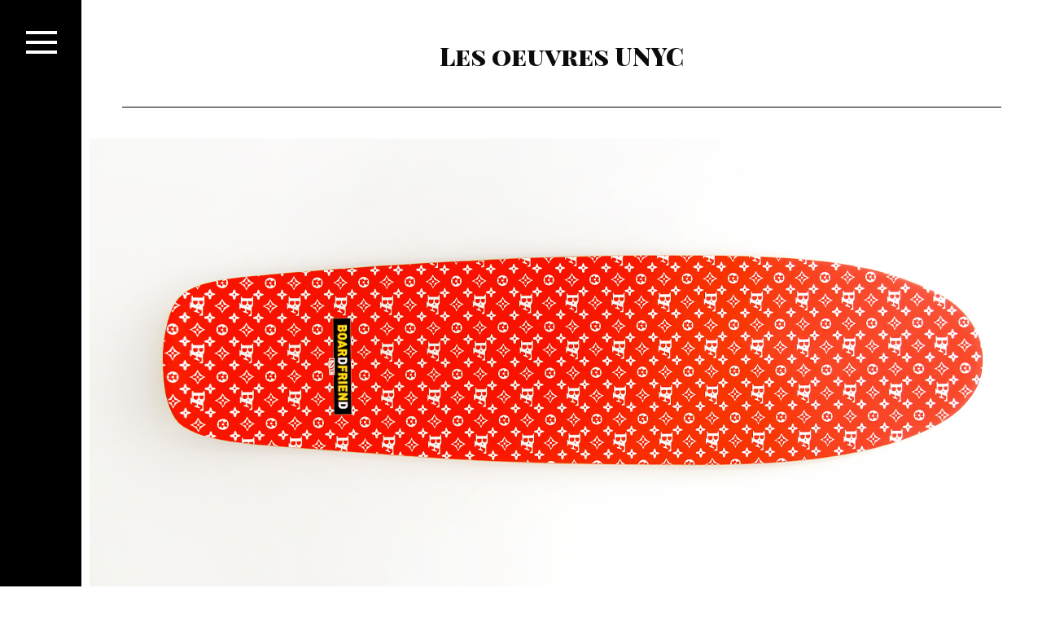

--- FILE ---
content_type: text/html; charset=UTF-8
request_url: https://www.unyc-store.com/product/louis/
body_size: 6717
content:
<!doctype html>
<html lang="fr-FR">
<head>
	<script>
			(function () {
				window.onpageshow = function(event) {
					if (event.persisted) {
						window.location.reload();
					}
				};
			})();
	</script>
	
	<style>
		
		body, html{
			height: 100%;
		}
		
		#loader_page{
			position:fixed;
			top:0px;
			left:0px;
			width:100%;
			height:100%;
			z-index: -2000;
		}

		.PartBlack{
			background:#000;
			position: fixed;
			top:0px;
			left:0px;
			height:100%;
			width:100%;
			display: flex;
			flex-direction:column;
			text-align: center;
			justify-content:center;
			align-items: center;
			 display: -ms-flexbox;
		  display: flex;
		  -ms-flex-pack: center;
		  justify-content: center;
		  -ms-flex-align: center;
		  align-items: center;
		  -ms-flex-direction: column;
		  flex-direction: column;


		}

		.svg-container {
			width: 450px;
			max-width:90%;
			vertical-align: middle;
			overflow: hidden;
		}

		@media screen and (max-width: 767px) {
			.svg-container {
				width: 280px;
				margin-left:auto;
				margin-right:auto;
				max-width:90%;
			}

		}

	</style>

	<meta charset="UTF-8">
	<meta name="viewport" content="width=device-width, initial-scale=1">
	<link rel="profile" href="https://gmpg.org/xfn/11">
	

	<meta name='robots' content='index, follow, max-image-preview:large, max-snippet:-1, max-video-preview:-1' />

	<!-- This site is optimized with the Yoast SEO plugin v19.8 - https://yoast.com/wordpress/plugins/seo/ -->
	<title>Louis - UNYC STORE</title>
	<link rel="canonical" href="https://www.unyc-store.com/product/louis/" />
	<meta property="og:locale" content="fr_FR" />
	<meta property="og:type" content="article" />
	<meta property="og:title" content="Louis - UNYC STORE" />
	<meta property="og:url" content="https://www.unyc-store.com/product/louis/" />
	<meta property="og:site_name" content="UNYC STORE" />
	<meta property="article:publisher" content="https://www.facebook.com/unycstore/" />
	<meta property="article:modified_time" content="2020-11-30T09:31:33+00:00" />
	<meta name="twitter:card" content="summary_large_image" />
	<script type="application/ld+json" class="yoast-schema-graph">{"@context":"https://schema.org","@graph":[{"@type":"WebPage","@id":"https://www.unyc-store.com/product/louis/","url":"https://www.unyc-store.com/product/louis/","name":"Louis - UNYC STORE","isPartOf":{"@id":"https://www.unyc-store.com/#website"},"datePublished":"2019-09-12T08:47:53+00:00","dateModified":"2020-11-30T09:31:33+00:00","breadcrumb":{"@id":"https://www.unyc-store.com/product/louis/#breadcrumb"},"inLanguage":"fr-FR","potentialAction":[{"@type":"ReadAction","target":["https://www.unyc-store.com/product/louis/"]}]},{"@type":"BreadcrumbList","@id":"https://www.unyc-store.com/product/louis/#breadcrumb","itemListElement":[{"@type":"ListItem","position":1,"name":"Accueil","item":"https://www.unyc-store.com/"},{"@type":"ListItem","position":2,"name":"Louis"}]},{"@type":"WebSite","@id":"https://www.unyc-store.com/#website","url":"https://www.unyc-store.com/","name":"UNYC STORE","description":"","publisher":{"@id":"https://www.unyc-store.com/#organization"},"potentialAction":[{"@type":"SearchAction","target":{"@type":"EntryPoint","urlTemplate":"https://www.unyc-store.com/?s={search_term_string}"},"query-input":"required name=search_term_string"}],"inLanguage":"fr-FR"},{"@type":"Organization","@id":"https://www.unyc-store.com/#organization","name":"UNYC","url":"https://www.unyc-store.com/","sameAs":["https://www.instagram.com/unycstore/","https://www.facebook.com/unycstore/"],"logo":{"@type":"ImageObject","inLanguage":"fr-FR","@id":"https://www.unyc-store.com/#/schema/logo/image/","url":"https://www.unyc-store.com/wp-content/uploads/2020/01/unyc.jpg","contentUrl":"https://www.unyc-store.com/wp-content/uploads/2020/01/unyc.jpg","width":1128,"height":413,"caption":"UNYC"},"image":{"@id":"https://www.unyc-store.com/#/schema/logo/image/"}}]}</script>
	<!-- / Yoast SEO plugin. -->


<link rel='dns-prefetch' href='//fonts.googleapis.com' />
<link rel='dns-prefetch' href='//s.w.org' />
<link rel='stylesheet' id='wp-block-library-css'  href='https://www.unyc-store.com/wp-includes/css/dist/block-library/style.min.css?ver=6.0.11' type='text/css' media='all' />
<style id='global-styles-inline-css' type='text/css'>
body{--wp--preset--color--black: #000000;--wp--preset--color--cyan-bluish-gray: #abb8c3;--wp--preset--color--white: #ffffff;--wp--preset--color--pale-pink: #f78da7;--wp--preset--color--vivid-red: #cf2e2e;--wp--preset--color--luminous-vivid-orange: #ff6900;--wp--preset--color--luminous-vivid-amber: #fcb900;--wp--preset--color--light-green-cyan: #7bdcb5;--wp--preset--color--vivid-green-cyan: #00d084;--wp--preset--color--pale-cyan-blue: #8ed1fc;--wp--preset--color--vivid-cyan-blue: #0693e3;--wp--preset--color--vivid-purple: #9b51e0;--wp--preset--gradient--vivid-cyan-blue-to-vivid-purple: linear-gradient(135deg,rgba(6,147,227,1) 0%,rgb(155,81,224) 100%);--wp--preset--gradient--light-green-cyan-to-vivid-green-cyan: linear-gradient(135deg,rgb(122,220,180) 0%,rgb(0,208,130) 100%);--wp--preset--gradient--luminous-vivid-amber-to-luminous-vivid-orange: linear-gradient(135deg,rgba(252,185,0,1) 0%,rgba(255,105,0,1) 100%);--wp--preset--gradient--luminous-vivid-orange-to-vivid-red: linear-gradient(135deg,rgba(255,105,0,1) 0%,rgb(207,46,46) 100%);--wp--preset--gradient--very-light-gray-to-cyan-bluish-gray: linear-gradient(135deg,rgb(238,238,238) 0%,rgb(169,184,195) 100%);--wp--preset--gradient--cool-to-warm-spectrum: linear-gradient(135deg,rgb(74,234,220) 0%,rgb(151,120,209) 20%,rgb(207,42,186) 40%,rgb(238,44,130) 60%,rgb(251,105,98) 80%,rgb(254,248,76) 100%);--wp--preset--gradient--blush-light-purple: linear-gradient(135deg,rgb(255,206,236) 0%,rgb(152,150,240) 100%);--wp--preset--gradient--blush-bordeaux: linear-gradient(135deg,rgb(254,205,165) 0%,rgb(254,45,45) 50%,rgb(107,0,62) 100%);--wp--preset--gradient--luminous-dusk: linear-gradient(135deg,rgb(255,203,112) 0%,rgb(199,81,192) 50%,rgb(65,88,208) 100%);--wp--preset--gradient--pale-ocean: linear-gradient(135deg,rgb(255,245,203) 0%,rgb(182,227,212) 50%,rgb(51,167,181) 100%);--wp--preset--gradient--electric-grass: linear-gradient(135deg,rgb(202,248,128) 0%,rgb(113,206,126) 100%);--wp--preset--gradient--midnight: linear-gradient(135deg,rgb(2,3,129) 0%,rgb(40,116,252) 100%);--wp--preset--duotone--dark-grayscale: url('#wp-duotone-dark-grayscale');--wp--preset--duotone--grayscale: url('#wp-duotone-grayscale');--wp--preset--duotone--purple-yellow: url('#wp-duotone-purple-yellow');--wp--preset--duotone--blue-red: url('#wp-duotone-blue-red');--wp--preset--duotone--midnight: url('#wp-duotone-midnight');--wp--preset--duotone--magenta-yellow: url('#wp-duotone-magenta-yellow');--wp--preset--duotone--purple-green: url('#wp-duotone-purple-green');--wp--preset--duotone--blue-orange: url('#wp-duotone-blue-orange');--wp--preset--font-size--small: 13px;--wp--preset--font-size--medium: 20px;--wp--preset--font-size--large: 36px;--wp--preset--font-size--x-large: 42px;}.has-black-color{color: var(--wp--preset--color--black) !important;}.has-cyan-bluish-gray-color{color: var(--wp--preset--color--cyan-bluish-gray) !important;}.has-white-color{color: var(--wp--preset--color--white) !important;}.has-pale-pink-color{color: var(--wp--preset--color--pale-pink) !important;}.has-vivid-red-color{color: var(--wp--preset--color--vivid-red) !important;}.has-luminous-vivid-orange-color{color: var(--wp--preset--color--luminous-vivid-orange) !important;}.has-luminous-vivid-amber-color{color: var(--wp--preset--color--luminous-vivid-amber) !important;}.has-light-green-cyan-color{color: var(--wp--preset--color--light-green-cyan) !important;}.has-vivid-green-cyan-color{color: var(--wp--preset--color--vivid-green-cyan) !important;}.has-pale-cyan-blue-color{color: var(--wp--preset--color--pale-cyan-blue) !important;}.has-vivid-cyan-blue-color{color: var(--wp--preset--color--vivid-cyan-blue) !important;}.has-vivid-purple-color{color: var(--wp--preset--color--vivid-purple) !important;}.has-black-background-color{background-color: var(--wp--preset--color--black) !important;}.has-cyan-bluish-gray-background-color{background-color: var(--wp--preset--color--cyan-bluish-gray) !important;}.has-white-background-color{background-color: var(--wp--preset--color--white) !important;}.has-pale-pink-background-color{background-color: var(--wp--preset--color--pale-pink) !important;}.has-vivid-red-background-color{background-color: var(--wp--preset--color--vivid-red) !important;}.has-luminous-vivid-orange-background-color{background-color: var(--wp--preset--color--luminous-vivid-orange) !important;}.has-luminous-vivid-amber-background-color{background-color: var(--wp--preset--color--luminous-vivid-amber) !important;}.has-light-green-cyan-background-color{background-color: var(--wp--preset--color--light-green-cyan) !important;}.has-vivid-green-cyan-background-color{background-color: var(--wp--preset--color--vivid-green-cyan) !important;}.has-pale-cyan-blue-background-color{background-color: var(--wp--preset--color--pale-cyan-blue) !important;}.has-vivid-cyan-blue-background-color{background-color: var(--wp--preset--color--vivid-cyan-blue) !important;}.has-vivid-purple-background-color{background-color: var(--wp--preset--color--vivid-purple) !important;}.has-black-border-color{border-color: var(--wp--preset--color--black) !important;}.has-cyan-bluish-gray-border-color{border-color: var(--wp--preset--color--cyan-bluish-gray) !important;}.has-white-border-color{border-color: var(--wp--preset--color--white) !important;}.has-pale-pink-border-color{border-color: var(--wp--preset--color--pale-pink) !important;}.has-vivid-red-border-color{border-color: var(--wp--preset--color--vivid-red) !important;}.has-luminous-vivid-orange-border-color{border-color: var(--wp--preset--color--luminous-vivid-orange) !important;}.has-luminous-vivid-amber-border-color{border-color: var(--wp--preset--color--luminous-vivid-amber) !important;}.has-light-green-cyan-border-color{border-color: var(--wp--preset--color--light-green-cyan) !important;}.has-vivid-green-cyan-border-color{border-color: var(--wp--preset--color--vivid-green-cyan) !important;}.has-pale-cyan-blue-border-color{border-color: var(--wp--preset--color--pale-cyan-blue) !important;}.has-vivid-cyan-blue-border-color{border-color: var(--wp--preset--color--vivid-cyan-blue) !important;}.has-vivid-purple-border-color{border-color: var(--wp--preset--color--vivid-purple) !important;}.has-vivid-cyan-blue-to-vivid-purple-gradient-background{background: var(--wp--preset--gradient--vivid-cyan-blue-to-vivid-purple) !important;}.has-light-green-cyan-to-vivid-green-cyan-gradient-background{background: var(--wp--preset--gradient--light-green-cyan-to-vivid-green-cyan) !important;}.has-luminous-vivid-amber-to-luminous-vivid-orange-gradient-background{background: var(--wp--preset--gradient--luminous-vivid-amber-to-luminous-vivid-orange) !important;}.has-luminous-vivid-orange-to-vivid-red-gradient-background{background: var(--wp--preset--gradient--luminous-vivid-orange-to-vivid-red) !important;}.has-very-light-gray-to-cyan-bluish-gray-gradient-background{background: var(--wp--preset--gradient--very-light-gray-to-cyan-bluish-gray) !important;}.has-cool-to-warm-spectrum-gradient-background{background: var(--wp--preset--gradient--cool-to-warm-spectrum) !important;}.has-blush-light-purple-gradient-background{background: var(--wp--preset--gradient--blush-light-purple) !important;}.has-blush-bordeaux-gradient-background{background: var(--wp--preset--gradient--blush-bordeaux) !important;}.has-luminous-dusk-gradient-background{background: var(--wp--preset--gradient--luminous-dusk) !important;}.has-pale-ocean-gradient-background{background: var(--wp--preset--gradient--pale-ocean) !important;}.has-electric-grass-gradient-background{background: var(--wp--preset--gradient--electric-grass) !important;}.has-midnight-gradient-background{background: var(--wp--preset--gradient--midnight) !important;}.has-small-font-size{font-size: var(--wp--preset--font-size--small) !important;}.has-medium-font-size{font-size: var(--wp--preset--font-size--medium) !important;}.has-large-font-size{font-size: var(--wp--preset--font-size--large) !important;}.has-x-large-font-size{font-size: var(--wp--preset--font-size--x-large) !important;}
</style>
<link rel='stylesheet' id='unyc_pm-style-css'  href='https://www.unyc-store.com/wp-content/themes/unyc_pm/style.css?ver=5.2.3' type='text/css' media='all' />
<link rel='stylesheet' id='unyc_pm-style-lib-css'  href='https://www.unyc-store.com/wp-content/themes/unyc_pm/assets/css/lib.min.css?ver=6.0.11' type='text/css' media='all' />
<link rel='stylesheet' id='unyc_pm-style-css-css'  href='https://www.unyc-store.com/wp-content/themes/unyc_pm/assets/css/site.min.css?ver=5.3.5' type='text/css' media='all' />
<link rel='stylesheet' id='unyc_pm-typo-css'  href='https://fonts.googleapis.com/css?family=Playfair+Display+SC%3A400%2C700%2C900&#038;ver=6.0.11' type='text/css' media='all' />
<script type='text/javascript' src='https://www.unyc-store.com/wp-includes/js/jquery/jquery.min.js?ver=3.6.0' id='jquery-core-js'></script>
<script type='text/javascript' src='https://www.unyc-store.com/wp-includes/js/jquery/jquery-migrate.min.js?ver=3.3.2' id='jquery-migrate-js'></script>
<link rel="https://api.w.org/" href="https://www.unyc-store.com/wp-json/" /><link rel="EditURI" type="application/rsd+xml" title="RSD" href="https://www.unyc-store.com/xmlrpc.php?rsd" />
<link rel="wlwmanifest" type="application/wlwmanifest+xml" href="https://www.unyc-store.com/wp-includes/wlwmanifest.xml" /> 
<meta name="generator" content="WordPress 6.0.11" />
<link rel='shortlink' href='https://www.unyc-store.com/?p=651' />
<link rel="alternate" type="application/json+oembed" href="https://www.unyc-store.com/wp-json/oembed/1.0/embed?url=https%3A%2F%2Fwww.unyc-store.com%2Fproduct%2Flouis%2F" />
<link rel="alternate" type="text/xml+oembed" href="https://www.unyc-store.com/wp-json/oembed/1.0/embed?url=https%3A%2F%2Fwww.unyc-store.com%2Fproduct%2Flouis%2F&#038;format=xml" />

	<link rel="preconnect" href="https://fonts.googleapis.com">
	<link rel="preconnect" href="https://fonts.gstatic.com" crossorigin>
	<link href="https://fonts.googleapis.com/css2?family=Open+Sans:ital,wght@0,400;0,700;1,400&display=swap" rel="stylesheet">


	
</head>

<body data-rsssl=1 class="produit_unyc-template-default single single-produit_unyc postid-651">

<div class="loaded" id="loader_page">
	<div class="PartBlack">

	<div class="VerticalCenter-Inner VerticalCenter-Inner--center InnerBlack">
			
	 	<div class="svg-container">
			<svg version="1.1" viewBox="0 0 800 292.878" preserveAspectRatio="xMinYMin meet" class="svg-content">
				<g>
					<path fill="#FFFFFF" d="M138.06,55.783v6.74c-10.282,0.344-17.151,1.935-20.606,4.771c-3.457,2.834-5.185,9.323-5.185,19.464
						v88.941c0,13.502,1.598,23.934,4.795,31.287c5.788,13.68,16.891,20.516,33.308,20.516c20.39,0,34.169-7.562,41.343-22.699
						c3.972-8.303,5.961-19.934,5.961-34.896V88.701c0-9.503-1.75-16.047-5.249-19.633c-3.5-3.585-10.349-5.768-20.542-6.545v-6.74
						h58.319v6.74c-8.467,1.643-14.062,3.651-16.782,6.026c-2.722,2.377-4.083,7.84-4.083,16.395v84.888
						c0,22.55-5.444,39.959-16.33,52.229c-10.887,12.27-27.994,18.404-51.322,18.404c-30.5,0-51.365-9.123-62.596-27.367
						c-5.963-9.686-8.943-22.182-8.943-37.489v-88.85c0-9.969-1.318-16.243-3.952-18.821c-2.637-2.578-8.576-4.382-17.821-5.414v-6.74
						H138.06z"/>
					<path fill="#FFFFFF" d="M228.18,228.41c9.85-0.259,16.201-2.139,19.052-5.639c2.852-3.499,4.276-8.658,4.276-15.486V81.573
						c-8.123-9.071-13.133-14.405-15.034-16.005c-1.901-1.598-4.492-2.612-7.775-3.045v-6.74h56.246l91.239,110.889h1.296V88.701
						c0-8.984-1.634-15.4-4.898-19.244c-3.266-3.844-9.799-6.157-19.596-6.934v-6.74h57.024v6.74c-8.294,1.374-13.846,3.223-16.653,5.54
						c-2.809,2.319-4.211,7.514-4.211,15.585v156.426h-7.388L264.987,98.162h-1.814v104.07c0,8.161,1.123,13.936,3.37,17.322
						c3.542,5.472,10.799,8.424,21.773,8.855v6.74H228.18V228.41z"/>
					<path fill="#FFFFFF" d="M498.604,55.783v6.74c-9.161,0.519-15.037,1.211-17.629,2.073c-2.591,0.866-3.883,2.68-3.883,5.444
						c0,1.211,0.23,2.527,0.707,3.952c0.476,1.426,1.578,3.998,3.305,7.711l35.074,63.763h0.334l28.49-46.654
						c1.809-2.852,3.713-6.351,5.699-10.498c3.02-6.307,4.537-10.972,4.537-13.997c0-4.666-1.857-7.775-5.577-9.331
						c-2.503-1.037-8.032-1.857-16.589-2.462v-6.74h58.321v6.74c-4.23,0.777-7.604,1.685-10.106,2.721
						c-3.197,1.643-5.877,4.147-8.033,7.517l-50.676,82.555v48.859c0,10.107,1.714,16.609,5.155,19.504
						c3.441,2.897,9.882,4.472,19.336,4.73v6.74h-92.015v-6.74c9.849-0.259,16.398-1.941,19.636-5.054
						c3.237-3.111,4.862-9.505,4.862-19.181v-39.01l-48.472-88.128c-3.198-5.786-7.128-9.848-11.794-12.181
						c-3.111-1.469-6.266-2.246-9.461-2.333v-6.74H498.604z"/>
					<path fill="#FFFFFF" d="M703.535,58.57c11.316,4.105,17.625,6.155,18.921,6.155c3.37,0,6.069-1.296,8.101-3.887
						c2.029-2.593,3.305-5.314,3.822-8.165h7.389v62.079h-6.74c-6.386-13.479-12.901-24.106-19.546-31.883
						c-12.43-14.34-26.495-21.513-42.198-21.513c-17.782,0-30.402,7.669-37.867,23.003c-7.464,15.337-11.197,35.921-11.197,61.754
						c0,19.009,2.199,34.647,6.604,46.915c8.195,22.985,23.431,34.473,45.697,34.473c13.634,0,26.321-3.799,38.057-11.402
						c6.733-4.407,14.671-11.448,23.822-21.125l7.906,6.48c-10.369,11.577-19.486,19.957-27.348,25.143
						c-13.998,9.242-29.549,13.867-46.657,13.867c-26.178,0-48.126-7.777-65.836-23.328c-19.612-17.193-29.419-40.349-29.419-69.466
						c0-28.856,9.375-52.229,28.123-70.115c17.625-16.76,39.227-25.141,64.799-25.141C681.025,52.415,692.214,54.467,703.535,58.57z"/>
				</g>
				<!-- <path fill="#FFFFFF" d="M0,0v292.878h800V0H0z M784.923,277.802H15.079V15.079h769.844V277.802z"/> -->
			</svg>
		</div>
				
	</div>

	</div>
	
</div>

<div id="page" class="site">


		

	
	<a class="skip-link screen-reader-text" href="#content">Skip to content</a>

	<header id="masthead" class="site-header">


		<nav id="site-navigation" class="main-navigation">


		<button id="menu-toggle" class="menu-toggle" aria-controls="primary-menu" aria-expanded="false">
		 <span class='menu'>
    		<span class='hamburger'></span>
		 </span>
		<span class="txt">Main Menu</span>
		</button>

		<div class="ContainerMenuAnim-Black"></div>
		<div class="ContainerMenuAnim-Red"></div>
		<div class="ContainerMenuAnim">
			

			<div class="ContainerMenuAnim-Middle"><ul id="primary-menu" class="menu"><li id="menu-item-1213" class="menu-item menu-item-type-post_type menu-item-object-page menu-item-1213"><a href="https://www.unyc-store.com/projet-unyc/">Le projet UNYC</a></li>
<li id="menu-item-21" class="menu-item menu-item-type-post_type menu-item-object-page menu-item-21"><a href="https://www.unyc-store.com/les-artistes/">Les artistes</a></li>
<li id="menu-item-1242" class="menu-item menu-item-type-taxonomy menu-item-object-category menu-item-1242"><a href="https://www.unyc-store.com/category/evenements/">Les événements</a></li>
<li id="menu-item-23" class="menu-item menu-item-type-post_type menu-item-object-page menu-item-23"><a href="https://www.unyc-store.com/les-oeuvres-unyc/">Les oeuvres UNYC</a></li>
<li id="menu-item-1243" class="menu-item menu-item-type-post_type menu-item-object-page menu-item-1243"><a href="https://www.unyc-store.com/boardfriend/">Boardfriend</a></li>
</ul></div>			
		
			<div class="ContainerMenuAnim-Bottom">
				<ul id="secondary-menu">
					<li  ><a class="js-add-loader" href="https://www.unyc-store.com/">Home</a></li>
					<li  ><a class="js-add-loader specialAbout" href="https://www.unyc-store.com/projet-unyc/">Le Projet Unyc</a></li>
					<li  ><a class="js-add-loader" href="https://www.unyc-store.com/collaboration/">Collaboration</a></li>
					<li ><a class="js-add-loader" href="https://www.unyc-store.com/contact/">Contact</a></li>
					<li ><a class="js-add-loader" href="https://www.unyc-store.com/legacy/">Legacy</a></li>
					<li>©UNYC 2021</li>
				</ul>
				<div class="link-RS">
					<a target="_blank" href="https://www.facebook.com/unycstore/"><i class="icon-facebook"></i> <span class="ToDesapear">Facebook</span> </a>
					<a target="_blank" href="https://www.instagram.com/unycstore/"><i class="icon-instagram"></i> <span class="ToDesapear">Instagram</span> </a>
				</div>
			</div>


		</div>
	</nav>

				
	</header><!-- #masthead -->

	

	<div id="content" class="site-content">

	<div id="primary" class="content-area">
		<main id="main" class="site-main">
						
			
			
			 <article class="single_product single_boardfriend">
				<header class="HeaderPage">
					<p class="HeaderPage-Title"><strong>Les oeuvres UNYC</strong></p>
				</header>
				
								<div class="ProductSingle-Top site-width">
																	 <div class="ProductSingle-Top-Slider">
						 	 						        						            <div class="ProductSingle-Top-Slider-Item">
										<img width="1160" height="580" src="https://www.unyc-store.com/wp-content/uploads/2019/09/board-louis.jpg" class="attachment-full size-full" alt="" loading="lazy" srcset="https://www.unyc-store.com/wp-content/uploads/2019/09/board-louis.jpg 1160w, https://www.unyc-store.com/wp-content/uploads/2019/09/board-louis-300x150.jpg 300w, https://www.unyc-store.com/wp-content/uploads/2019/09/board-louis-768x384.jpg 768w, https://www.unyc-store.com/wp-content/uploads/2019/09/board-louis-1024x512.jpg 1024w, https://www.unyc-store.com/wp-content/uploads/2019/09/board-louis-383x192.jpg 383w" sizes="(max-width: 1160px) 100vw, 1160px" />						            </div>
						        											 	 	</div>
									</div>

				<section class="ProductSingle-Middle trait_top">
					<div class="site-width ProductSingle-Middle-Container">
						<div class="ProductSingle-Middle-L">
														 <div class="ProductSingle-Middle-Slider">
							 	 							        							            <div class="ProductSingle-Top-Slider-Item">
											<img width="710" height="470" src="https://www.unyc-store.com/wp-content/uploads/2020/07/board-louis-detail-3.jpg" class="attachment-full size-full" alt="" loading="lazy" srcset="https://www.unyc-store.com/wp-content/uploads/2020/07/board-louis-detail-3.jpg 710w, https://www.unyc-store.com/wp-content/uploads/2020/07/board-louis-detail-3-300x199.jpg 300w, https://www.unyc-store.com/wp-content/uploads/2020/07/board-louis-detail-3-383x254.jpg 383w, https://www.unyc-store.com/wp-content/uploads/2020/07/board-louis-detail-3-709x469.jpg 709w" sizes="(max-width: 710px) 100vw, 710px" />							            </div>
							        							            <div class="ProductSingle-Top-Slider-Item">
											<img width="710" height="470" src="https://www.unyc-store.com/wp-content/uploads/2020/07/board-louis-detail-2.jpg" class="attachment-full size-full" alt="" loading="lazy" srcset="https://www.unyc-store.com/wp-content/uploads/2020/07/board-louis-detail-2.jpg 710w, https://www.unyc-store.com/wp-content/uploads/2020/07/board-louis-detail-2-300x199.jpg 300w, https://www.unyc-store.com/wp-content/uploads/2020/07/board-louis-detail-2-383x254.jpg 383w, https://www.unyc-store.com/wp-content/uploads/2020/07/board-louis-detail-2-709x469.jpg 709w" sizes="(max-width: 710px) 100vw, 710px" />							            </div>
							        							            <div class="ProductSingle-Top-Slider-Item">
											<img width="710" height="470" src="https://www.unyc-store.com/wp-content/uploads/2020/07/board-louis-detail-6.jpg" class="attachment-full size-full" alt="" loading="lazy" srcset="https://www.unyc-store.com/wp-content/uploads/2020/07/board-louis-detail-6.jpg 710w, https://www.unyc-store.com/wp-content/uploads/2020/07/board-louis-detail-6-300x199.jpg 300w, https://www.unyc-store.com/wp-content/uploads/2020/07/board-louis-detail-6-383x254.jpg 383w, https://www.unyc-store.com/wp-content/uploads/2020/07/board-louis-detail-6-709x469.jpg 709w" sizes="(max-width: 710px) 100vw, 710px" />							            </div>
							        							            <div class="ProductSingle-Top-Slider-Item">
											<img width="710" height="470" src="https://www.unyc-store.com/wp-content/uploads/2020/07/board-louis-detail-8.jpg" class="attachment-full size-full" alt="" loading="lazy" srcset="https://www.unyc-store.com/wp-content/uploads/2020/07/board-louis-detail-8.jpg 710w, https://www.unyc-store.com/wp-content/uploads/2020/07/board-louis-detail-8-300x199.jpg 300w, https://www.unyc-store.com/wp-content/uploads/2020/07/board-louis-detail-8-383x254.jpg 383w, https://www.unyc-store.com/wp-content/uploads/2020/07/board-louis-detail-8-709x469.jpg 709w" sizes="(max-width: 710px) 100vw, 710px" />							            </div>
							        							            <div class="ProductSingle-Top-Slider-Item">
											<img width="710" height="470" src="https://www.unyc-store.com/wp-content/uploads/2020/07/board-louis-detail-7.jpg" class="attachment-full size-full" alt="" loading="lazy" srcset="https://www.unyc-store.com/wp-content/uploads/2020/07/board-louis-detail-7.jpg 710w, https://www.unyc-store.com/wp-content/uploads/2020/07/board-louis-detail-7-300x199.jpg 300w, https://www.unyc-store.com/wp-content/uploads/2020/07/board-louis-detail-7-383x254.jpg 383w, https://www.unyc-store.com/wp-content/uploads/2020/07/board-louis-detail-7-709x469.jpg 709w" sizes="(max-width: 710px) 100vw, 710px" />							            </div>
							        							            <div class="ProductSingle-Top-Slider-Item">
											<img width="710" height="470" src="https://www.unyc-store.com/wp-content/uploads/2020/07/board-louis-detail-9.jpg" class="attachment-full size-full" alt="" loading="lazy" srcset="https://www.unyc-store.com/wp-content/uploads/2020/07/board-louis-detail-9.jpg 710w, https://www.unyc-store.com/wp-content/uploads/2020/07/board-louis-detail-9-300x199.jpg 300w, https://www.unyc-store.com/wp-content/uploads/2020/07/board-louis-detail-9-383x254.jpg 383w, https://www.unyc-store.com/wp-content/uploads/2020/07/board-louis-detail-9-709x469.jpg 709w" sizes="(max-width: 710px) 100vw, 710px" />							            </div>
							        							            <div class="ProductSingle-Top-Slider-Item">
											<img width="710" height="470" src="https://www.unyc-store.com/wp-content/uploads/2020/07/board-louis-detail-5.jpg" class="attachment-full size-full" alt="" loading="lazy" srcset="https://www.unyc-store.com/wp-content/uploads/2020/07/board-louis-detail-5.jpg 710w, https://www.unyc-store.com/wp-content/uploads/2020/07/board-louis-detail-5-300x199.jpg 300w, https://www.unyc-store.com/wp-content/uploads/2020/07/board-louis-detail-5-383x254.jpg 383w, https://www.unyc-store.com/wp-content/uploads/2020/07/board-louis-detail-5-709x469.jpg 709w" sizes="(max-width: 710px) 100vw, 710px" />							            </div>
							        							            <div class="ProductSingle-Top-Slider-Item">
											<img width="710" height="470" src="https://www.unyc-store.com/wp-content/uploads/2020/07/board-louis-detail4.jpg" class="attachment-full size-full" alt="" loading="lazy" srcset="https://www.unyc-store.com/wp-content/uploads/2020/07/board-louis-detail4.jpg 710w, https://www.unyc-store.com/wp-content/uploads/2020/07/board-louis-detail4-300x199.jpg 300w, https://www.unyc-store.com/wp-content/uploads/2020/07/board-louis-detail4-383x254.jpg 383w, https://www.unyc-store.com/wp-content/uploads/2020/07/board-louis-detail4-709x469.jpg 709w" sizes="(max-width: 710px) 100vw, 710px" />							            </div>
							        													 	 	</div>
												 	 	 <div class="ProductSingle-Middle-Slider--nav">
							 	 							        							            <div class="ProductSingle-Middle-Slider--nav-Item">
											<img width="352" height="352" src="https://www.unyc-store.com/wp-content/uploads/2020/07/board-louis-detail-3-352x352.jpg" class="attachment-product_th_pm size-product_th_pm" alt="" loading="lazy" srcset="https://www.unyc-store.com/wp-content/uploads/2020/07/board-louis-detail-3-352x352.jpg 352w, https://www.unyc-store.com/wp-content/uploads/2020/07/board-louis-detail-3-150x150.jpg 150w, https://www.unyc-store.com/wp-content/uploads/2020/07/board-louis-detail-3-383x383.jpg 383w" sizes="(max-width: 352px) 100vw, 352px" />							            </div>
							        							            <div class="ProductSingle-Middle-Slider--nav-Item">
											<img width="352" height="352" src="https://www.unyc-store.com/wp-content/uploads/2020/07/board-louis-detail-2-352x352.jpg" class="attachment-product_th_pm size-product_th_pm" alt="" loading="lazy" srcset="https://www.unyc-store.com/wp-content/uploads/2020/07/board-louis-detail-2-352x352.jpg 352w, https://www.unyc-store.com/wp-content/uploads/2020/07/board-louis-detail-2-150x150.jpg 150w, https://www.unyc-store.com/wp-content/uploads/2020/07/board-louis-detail-2-383x383.jpg 383w" sizes="(max-width: 352px) 100vw, 352px" />							            </div>
							        							            <div class="ProductSingle-Middle-Slider--nav-Item">
											<img width="352" height="352" src="https://www.unyc-store.com/wp-content/uploads/2020/07/board-louis-detail-6-352x352.jpg" class="attachment-product_th_pm size-product_th_pm" alt="" loading="lazy" srcset="https://www.unyc-store.com/wp-content/uploads/2020/07/board-louis-detail-6-352x352.jpg 352w, https://www.unyc-store.com/wp-content/uploads/2020/07/board-louis-detail-6-150x150.jpg 150w, https://www.unyc-store.com/wp-content/uploads/2020/07/board-louis-detail-6-383x383.jpg 383w" sizes="(max-width: 352px) 100vw, 352px" />							            </div>
							        							            <div class="ProductSingle-Middle-Slider--nav-Item">
											<img width="352" height="352" src="https://www.unyc-store.com/wp-content/uploads/2020/07/board-louis-detail-8-352x352.jpg" class="attachment-product_th_pm size-product_th_pm" alt="" loading="lazy" srcset="https://www.unyc-store.com/wp-content/uploads/2020/07/board-louis-detail-8-352x352.jpg 352w, https://www.unyc-store.com/wp-content/uploads/2020/07/board-louis-detail-8-150x150.jpg 150w, https://www.unyc-store.com/wp-content/uploads/2020/07/board-louis-detail-8-383x383.jpg 383w" sizes="(max-width: 352px) 100vw, 352px" />							            </div>
							        							            <div class="ProductSingle-Middle-Slider--nav-Item">
											<img width="352" height="352" src="https://www.unyc-store.com/wp-content/uploads/2020/07/board-louis-detail-7-352x352.jpg" class="attachment-product_th_pm size-product_th_pm" alt="" loading="lazy" srcset="https://www.unyc-store.com/wp-content/uploads/2020/07/board-louis-detail-7-352x352.jpg 352w, https://www.unyc-store.com/wp-content/uploads/2020/07/board-louis-detail-7-150x150.jpg 150w, https://www.unyc-store.com/wp-content/uploads/2020/07/board-louis-detail-7-383x383.jpg 383w" sizes="(max-width: 352px) 100vw, 352px" />							            </div>
							        							            <div class="ProductSingle-Middle-Slider--nav-Item">
											<img width="352" height="352" src="https://www.unyc-store.com/wp-content/uploads/2020/07/board-louis-detail-9-352x352.jpg" class="attachment-product_th_pm size-product_th_pm" alt="" loading="lazy" srcset="https://www.unyc-store.com/wp-content/uploads/2020/07/board-louis-detail-9-352x352.jpg 352w, https://www.unyc-store.com/wp-content/uploads/2020/07/board-louis-detail-9-150x150.jpg 150w, https://www.unyc-store.com/wp-content/uploads/2020/07/board-louis-detail-9-383x383.jpg 383w" sizes="(max-width: 352px) 100vw, 352px" />							            </div>
							        							            <div class="ProductSingle-Middle-Slider--nav-Item">
											<img width="352" height="352" src="https://www.unyc-store.com/wp-content/uploads/2020/07/board-louis-detail-5-352x352.jpg" class="attachment-product_th_pm size-product_th_pm" alt="" loading="lazy" srcset="https://www.unyc-store.com/wp-content/uploads/2020/07/board-louis-detail-5-352x352.jpg 352w, https://www.unyc-store.com/wp-content/uploads/2020/07/board-louis-detail-5-150x150.jpg 150w, https://www.unyc-store.com/wp-content/uploads/2020/07/board-louis-detail-5-383x383.jpg 383w" sizes="(max-width: 352px) 100vw, 352px" />							            </div>
							        							            <div class="ProductSingle-Middle-Slider--nav-Item">
											<img width="352" height="352" src="https://www.unyc-store.com/wp-content/uploads/2020/07/board-louis-detail4-352x352.jpg" class="attachment-product_th_pm size-product_th_pm" alt="" loading="lazy" srcset="https://www.unyc-store.com/wp-content/uploads/2020/07/board-louis-detail4-352x352.jpg 352w, https://www.unyc-store.com/wp-content/uploads/2020/07/board-louis-detail4-150x150.jpg 150w, https://www.unyc-store.com/wp-content/uploads/2020/07/board-louis-detail4-383x383.jpg 383w" sizes="(max-width: 352px) 100vw, 352px" />							            </div>
							        													 	 	</div>
						</div>

						<div class="ProductSingle-Middle-R">
								

							 								<div class="LogoBoardfriend">
									<img class="wow go_to_top animated" src="https://www.unyc-store.com/wp-content/themes/unyc_pm/assets/imgs/logo-boardfriend-classic.png" alt="Boardfriend" srcset="https://www.unyc-store.com/wp-content/themes/unyc_pm/assets/imgs/logo-boardfriend-classic.png, https://www.unyc-store.com/wp-content/themes/unyc_pm/assets/imgs/logo-boardfriend-classic@2x.png 2x">
								</div>
							 
							 <h1 class="ProductSingle-Middle-Title">" Louis "</h1>
							 <h2 class="ProductSingle-Middle-SubTitle">Impression numérique pelliculée et contrecollée</h2>							 <h3 class="ProductSingle-Middle-OriginTitle">Board Vintage</h3>							 <h3 class="ProductSingle-Middle-DescOriginTitle">Reflex skateboards de 1978 - Made in France</h3>							
																<p class="ProductSingle-Middle-Artist">Artist <br /><a href="https://www.unyc-store.com/artist/staff-unyc/" class="js-add-loader">Staff UNYC </a></p>
														

							<div class="wysiwyg wysiwyg--color_red">
															</div>
						
							<div class="ProductSingle-Middle-Col">
								<div class="ProductSingle-Middle-Col1">
									<span class="ProductSingle-Middle-Price">90 €</span>
																	</div>
						
								<a href="https://www.unyc-store.com/commander//?obj=651" class="button ProductSingle-Middle-Col2 js-add-loader">Commander</a>
								
							</div>
						</div>
					</div>
				</section>

			</article>


				<div class="Back">
					<a href="https://www.unyc-store.com/boardfriend/" class="button js-add-loader">Retour aux oeuvres</a>
				</div>



						</main><!-- #main -->
	</div><!-- #primary -->


	</div><!-- #content -->
	
			<footer id="colophon" class="site-footer">
			<img class="wow go_to_top animated" src="https://www.unyc-store.com/wp-content/themes/unyc_pm/assets/imgs/logo-unyc-footer@2x.png" alt="UNYc - Art is everywhere" srcset="https://www.unyc-store.com/wp-content/themes/unyc_pm/assets/imgs/logo-unyc-footer.png, https://www.unyc-store.com/wp-content/themes/unyc_pm/assets/imgs/logo-unyc-footer@2x.png 2x">
		</footer><!-- #colophon -->
	</div><!-- #page -->

<!-- Global site tag (gtag.js) - Google Analytics -->
<script async src="https://www.googletagmanager.com/gtag/js?id=UA-136827452-1"></script>
<script>
  window.dataLayer = window.dataLayer || [];
  function gtag(){dataLayer.push(arguments);}
  gtag('js', new Date());

  gtag('config', 'UA-136827452-1');
</script>

<script type='text/javascript' id='unyc_pm-scripts-js-extra'>
/* <![CDATA[ */
var ajaxurl = "https:\/\/www.unyc-store.com\/wp-admin\/admin-ajax.php";
/* ]]> */
</script>
<script type='text/javascript' src='https://www.unyc-store.com/wp-content/themes/unyc_pm/assets/js/global.min.js?ver=5.2.8' id='unyc_pm-scripts-js'></script>

</body>
</html>


--- FILE ---
content_type: text/css
request_url: https://www.unyc-store.com/wp-content/themes/unyc_pm/style.css?ver=5.2.3
body_size: 362
content:
/*!
Theme Name: unyc_pm
Theme URI: http://underscores.me/
Author: P.M. VIAL
Author URI: https://www.pm-vial.com
Description: Thème pour UNYC
Version: 1.0.0
License: GNU General Public License v2 or later
License URI: LICENSE
Text Domain: unyc_pm
Tags: custom-background, custom-logo, custom-menu, featured-images, threaded-comments, translation-ready

This theme, like WordPress, is licensed under the GPL.
Use it to make something cool, have fun, and share what you've learned with others.

unyc_pm is based on Underscores https://underscores.me/, (C) 2012-2017 Automattic, Inc.
Underscores is distributed under the terms of the GNU GPL v2 or later.

Normalizing styles have been helped along thanks to the fine work of
Nicolas Gallagher and Jonathan Neal https://necolas.github.io/normalize.css/
*/

--- FILE ---
content_type: text/css
request_url: https://www.unyc-store.com/wp-content/themes/unyc_pm/assets/css/site.min.css?ver=5.3.5
body_size: 9670
content:
@charset "UTF-8";@import url(//hello.myfonts.net/count/37faf2);/*! Generated by Font Squirrel (https://www.fontsquirrel.com) on September 9, 2019 */@font-face{font-family:din-blackregular;src:url(../../fonts/din-black-webfont.woff2) format("woff2"),url(../../fonts/din-black-webfont.woff) format("woff");font-weight:400;font-style:normal}@font-face{font-family:icomoon;src:url(../../fonts/icomoon.eot?dzbrcq);src:url(../../fonts/icomoon.eot?dzbrcq#iefix) format("embedded-opentype"),url(../../fonts/icomoon.ttf?dzbrcq) format("truetype"),url(../../fonts/icomoon.woff?dzbrcq) format("woff"),url(../../fonts/icomoon.svg?dzbrcq#icomoon) format("svg");font-weight:400;font-style:normal}[class*=" icon-"],[class^=icon-]{font-family:icomoon!important;speak:none;font-style:normal;font-weight:400;font-variant:normal;text-transform:none;line-height:1;-webkit-font-smoothing:antialiased;-moz-osx-font-smoothing:grayscale}.icon-web:before{content:""}.icon-next:before{content:""}.icon-prev:before{content:""}.icon-facebook:before{content:""}.icon-instagram:before{content:""}.icon-to_bottom:before{content:""}/*! normalize.css v8.0.0 | MIT License | github.com/necolas/normalize.css */html{line-height:1.15;-webkit-text-size-adjust:100%}body{margin:0}h1{font-size:2em;margin:.67em 0}hr{-webkit-box-sizing:content-box;box-sizing:content-box;height:0;overflow:visible}pre{font-family:monospace,monospace;font-size:1em}a{background-color:transparent}abbr[title]{border-bottom:none;text-decoration:underline;-webkit-text-decoration:underline dotted;text-decoration:underline dotted}b,strong{font-weight:bolder}code,kbd,samp{font-family:monospace,monospace;font-size:1em}small{font-size:80%}sub,sup{font-size:75%;line-height:0;position:relative;vertical-align:baseline}sub{bottom:-.25em}sup{top:-.5em}img{border-style:none}button,input,optgroup,select,textarea{font-family:inherit;font-size:100%;line-height:1.15;margin:0}button,input{overflow:visible}button,select{text-transform:none}[type=button],[type=reset],[type=submit],button{-webkit-appearance:button}[type=button]::-moz-focus-inner,[type=reset]::-moz-focus-inner,[type=submit]::-moz-focus-inner,button::-moz-focus-inner{border-style:none;padding:0}[type=button]:-moz-focusring,[type=reset]:-moz-focusring,[type=submit]:-moz-focusring,button:-moz-focusring{outline:1px dotted ButtonText}fieldset{padding:.35em .75em .625em}legend{-webkit-box-sizing:border-box;box-sizing:border-box;color:inherit;display:table;max-width:100%;padding:0;white-space:normal}progress{vertical-align:baseline}textarea{overflow:auto}[type=checkbox],[type=radio]{-webkit-box-sizing:border-box;box-sizing:border-box;padding:0}[type=number]::-webkit-inner-spin-button,[type=number]::-webkit-outer-spin-button{height:auto}[type=search]{-webkit-appearance:textfield;outline-offset:-2px}[type=search]::-webkit-search-decoration{-webkit-appearance:none}::-webkit-file-upload-button{-webkit-appearance:button;font:inherit}details{display:block}summary{display:list-item}template{display:none}[hidden]{display:none}p{margin-bottom:1.5em}cite,dfn,em,i{font-style:italic}blockquote{margin:0 1.5em}address{margin:0 0 1.5em}pre{background:#eee;font-family:"Courier 10 Pitch",Courier,monospace;font-size:15px;font-size:.9375rem;line-height:1.6;margin-bottom:1.6em;max-width:100%;overflow:auto;padding:1.6em}code,kbd,tt,var{font-family:Monaco,Consolas,"Andale Mono","DejaVu Sans Mono",monospace;font-size:15px;font-size:.9375rem}abbr,acronym{border-bottom:1px dotted #3b3482;cursor:help}ins,mark{background:#fff9c0;text-decoration:none}big{font-size:125%}body,button,input,optgroup,select,textarea{color:#0c0c0c;font-family:"Playfair Display SC",Times,serif;font-size:16px;font-size:1rem;line-height:1.5}h1,h2,h3,h4,h5,h6{clear:both;font-weight:300}.ToDesapear{font:0/0 a;color:transparent;text-shadow:none;background-color:transparent;border:0}.TitleSite{font-size:48px;font-size:3rem;text-transform:uppercase;font-weight:400;color:#000;text-align:center;margin:auto;width:100%;letter-spacing:1px}.TitleSite br{display:none}@media screen and (max-width:768px){.TitleSite{font-size:32px;font-size:2rem;line-height:1.2em}.TitleSite br{display:block}}@media screen and (max-width:450px){.TitleSite{font-size:31px;font-size:1.9375rem}}.wysiwyg li,.wysiwyg p{font-weight:400;font-size:16px;font-size:1rem;line-height:1.4em;font-family:"Open Sans",sans-serif}@media screen and (max-width:768px){.wysiwyg li,.wysiwyg p{font-size:14px;font-size:.875rem}}.wysiwyg strong{font-weight:900}.wysiwyg ul{margin-left:0;padding-left:1em}.wysiwyg--color_red{color:#000}.wysiwyg--little li,.wysiwyg--little p{font-size:12px;font-size:.75rem}.wysiwyg h2{font-size:48px;font-size:3rem;font-weight:900;line-height:1.2em;color:#000;margin:.5em 0;margin-bottom:0}.wysiwyg h3{font-size:25px;font-size:1.5625rem;margin:.5em 0;line-height:1em;color:#000}@media screen and (max-width:600px){.wysiwyg h1{font-size:20px;font-size:1.25rem}.wysiwyg h2{font-size:32px;font-size:2rem}}.wysiwyg--center{text-align:center}.button{display:inline-block;color:#000;border:1px solid #000;padding:20px 15px;font-weight:900;-webkit-transition:.35s;transition:.35s}.button:hover{background:#ffed00;color:#000}.button--bgred{background:#000;color:#fff}.button--bgred:hover{background:#ffed00;border-color:#ffed00;color:#000}.site-width{max-width:1160px;margin:0 auto}.site-width--little{max-width:790px}.site-width--middle{max-width:913px}@media screen and (max-width:1170px){.site-width{margin-left:30px;margin-right:30px;max-width:100%}}@media screen and (max-width:768px){.site-width{margin-left:0;margin-right:0;max-width:100%}}@media screen and (max-width:768px){.site-width--margin_mobile{margin-left:30px;margin-right:30px;max-width:100%}}@media screen and (max-width:768px){.padding_mobile{padding-left:20px;padding-right:20px}}.sectionFULLHEIGHT{min-height:100vh;min-height:calc(100vh - 148px)}#page{background:#fff}.center{text-align:center}.row{display:-webkit-box;display:-ms-flexbox;display:flex;-ms-flex-wrap:wrap;flex-wrap:wrap}.row.space_between{-webkit-box-pack:justify;-ms-flex-pack:justify;justify-content:space-between}#content{margin-left:100px}@media screen and (max-width:768px){#content{margin-left:0;padding-top:80px}.home #content{padding-top:0}}.PageText{margin-bottom:100px}.Back{border-top:1px solid #000;padding:40px 20px;margin-left:50px;margin-right:50px;text-align:center;margin-top:40px}#fp-nav{-webkit-transition:.35s;transition:.35s;-webkit-transition-delay:.3s;transition-delay:.3s}.open_menu #fp-nav{-webkit-transition-delay:0s;transition-delay:0s;right:-50px}.open_menu #fp-nav a:focus{outline:0;border:none}@media screen and (max-width:767px){#fp-nav{display:none}}#loader_page{-webkit-transition:z-index;transition:z-index;-webkit-transition-duration:0s;transition-duration:0s;-webkit-transition-timing-function:linear;transition-timing-function:linear;-webkit-transition-delay:0s;transition-delay:0s}#loader_page .PartBlack{background:#000;position:fixed;top:0;left:0;height:100%;width:100%;display:-webkit-box;display:-ms-flexbox;display:flex;-webkit-box-orient:vertical;-webkit-box-direction:normal;-ms-flex-direction:column;flex-direction:column;text-align:center}#loader_page .InnerBlack{max-width:500px;position:relative}#loader_page .InnerBlack path{-webkit-transition:1s .3s;transition:1s .3s;fill:#fff}#loader_page.to_load{z-index:99999;-webkit-transition-delay:0s;transition-delay:0s}#loader_page.to_load>.PartBlack{-webkit-transition-delay:0s;transition-delay:0s;-webkit-animation:.7s slideInDownLoader both cubic-bezier(.645,.045,.355,1);animation:.7s slideInDownLoader both cubic-bezier(.645,.045,.355,1)}#loader_page.to_load .InnerBlack path{fill:#fff}#loader_page.loaded{z-index:99999;-webkit-transition-delay:0s;transition-delay:0s}#loader_page.loaded>.PartBlack{-webkit-transition-delay:0s;transition-delay:0s;-webkit-transform:translate3d(0,0,0);transform:translate3d(0,0,0)}#loader_page.loaded .InnerBlack path{fill:#fff}#loader_page.to_remove{z-index:99999;-webkit-transition-delay:0s;transition-delay:0s}#loader_page.to_remove>.PartBlack{-webkit-transition-delay:0s;transition-delay:0s;-webkit-animation:.7s slideInUpLoader both cubic-bezier(.645,.045,.355,1);animation:.7s slideInUpLoader both cubic-bezier(.645,.045,.355,1)}#loader_page.to_remove .InnerBlack{opacity:1}#loader_page.to_remove .InnerBlack path{fill:#fff}@-webkit-keyframes slideInUpLoader{from{-webkit-transform:translate3d(0,0,0);transform:translate3d(0,0,0);visibility:visible}to{-webkit-transform:translate3d(0,-150%,0);transform:translate3d(0,-150%,0)}}@keyframes slideInUpLoader{from{-webkit-transform:translate3d(0,0,0);transform:translate3d(0,0,0);visibility:visible}to{-webkit-transform:translate3d(0,-150%,0);transform:translate3d(0,-150%,0)}}@-webkit-keyframes slideInDownLoader{from{-webkit-transform:translate3d(0,-100%,0);transform:translate3d(0,-100%,0);visibility:visible}to{-webkit-transform:translate3d(0,0,0);transform:translate3d(0,0,0)}}@keyframes slideInDownLoader{from{-webkit-transform:translate3d(0,-100%,0);transform:translate3d(0,-100%,0);visibility:visible}to{-webkit-transform:translate3d(0,0,0);transform:translate3d(0,0,0)}}#masthead{position:fixed;height:100vh;background:#000;width:100px;z-index:100}@media screen and (max-width:768px){#masthead{height:80px;width:100%}}.menu-toggle{position:absolute;left:26px;top:30px;z-index:999;cursor:pointer}@media screen and (max-width:768px){.menu-toggle{top:18px}}body{overflow-x:hidden;position:relative}.ContainerMenuAnim{position:fixed;height:100%;width:100%;padding-left:120px;display:-webkit-box;display:-ms-flexbox;display:flex;-webkit-box-orient:vertical;-webkit-box-direction:normal;-ms-flex-direction:column;flex-direction:column;background:#000;left:-100%;-webkit-transition:all .5s cubic-bezier(.25,.505,.275,.775);transition:all .5s cubic-bezier(.25,.505,.275,.775);z-index:550;-webkit-transition-delay:0s;transition-delay:0s;-webkit-transition-duration:.3s;transition-duration:.3s}.toggled .ContainerMenuAnim{-webkit-transition-duration:.5s;transition-duration:.5s;-webkit-transition-delay:.35s;transition-delay:.35s;left:0}@media screen and (max-width:768px){.ContainerMenuAnim{height:100%;padding-left:40px}}.ContainerMenuAnim-Middle{margin-bottom:auto;margin-top:auto;padding-top:100px;position:relative}@media screen and (max-width:768px){.ContainerMenuAnim-Middle{padding-bottom:50px}}.ContainerMenuAnim-Bottom{margin-bottom:100px;margin-top:auto;position:relative}@media screen and (max-width:768px){.ContainerMenuAnim-Bottom{margin-bottom:20px}}.ContainerMenuAnim-Red{position:fixed;content:"";display:block;left:-100%;height:100%;width:100%;background:#ffed00;z-index:510;-webkit-transition:all .25s;transition:all .25s;-webkit-transition-delay:.3s;transition-delay:.3s}.toggled .ContainerMenuAnim-Red{left:0;-webkit-transition-delay:0s;transition-delay:0s}.ContainerMenuAnim-Black{position:fixed;content:"";display:block;left:-100%;height:100%;width:100%;background:#000;z-index:520;-webkit-transition:all .2s;transition:all .2s;-webkit-transition-delay:.2s;transition-delay:.2s}.toggled .ContainerMenuAnim-Black{-webkit-transition-delay:.2s;transition-delay:.2s;left:0}@-webkit-keyframes appear_block_menu{from{top:-20px;left:-20px;opacity:0}to{top:0;left:0;opacity:1}}@keyframes appear_block_menu{from{top:-20px;left:-20px;opacity:0}to{top:0;left:0;opacity:1}}#primary-menu{margin:0;padding:0;list-style:none;height:100%}#primary-menu li{position:relative}#primary-menu li a{color:#fff;font-weight:900;font-size:42px;font-size:2.625rem;position:relative;display:inline-block}@media screen and (min-width:1025px){#primary-menu li a:after{-webkit-transition:.35s;transition:.35s;content:"";display:block;background:#fff;position:absolute;height:1px;bottom:5px;left:0;width:100%;z-index:-1;width:0}#primary-menu li a:hover:after{width:100%}}@media screen and (max-width:1024px){#primary-menu li a:hover{color:#fff}}#primary-menu li.current-menu-item a{color:#fff}#primary-menu li.current-menu-item a:after{width:100%}#primary-menu li#menu-item-1243 a{padding-left:12px;padding-right:12px;color:#fffe00;text-shadow:1px 0 0 rgba(255,255,255,.7),-1px 0 0 rgba(255,255,255,.7),0 1px 0 rgba(255,255,255,.7),0 -1px 0 rgba(255,255,255,.7),1px 1px rgba(255,255,255,.7),-1px -1px 0 rgba(255,255,255,.7),1px -1px 0 rgba(255,255,255,.7),-1px 1px 0 rgba(255,255,255,.7);font-family:din-blackregular;text-transform:uppercase;margin-top:6px;border:2px solid #fff;-webkit-transition:border .4s;transition:border .4s;font-size:33px;font-size:2.0625rem}#primary-menu li#menu-item-1243 a .letter{display:inline-block;margin-right:2px}#primary-menu li#menu-item-1243 a .letter:nth-child(11),#primary-menu li#menu-item-1243 a .letter:nth-child(5){color:#fff}#primary-menu li#menu-item-1243 a:hover{border-color:#ffed00}@media screen and (max-width:768px){#primary-menu li{margin:10px 0}#primary-menu li a{font-size:25px;font-size:1.5625rem}#primary-menu li#menu-item-1243 a{font-size:22px;font-size:1.375rem}}#secondary-menu{display:-webkit-box;display:-ms-flexbox;display:flex;-ms-flex-wrap:wrap;flex-wrap:wrap;list-style:none;margin:0;padding:0}#secondary-menu li{margin-right:20px;position:relative}#secondary-menu li a{font-size:16px;font-size:1rem;font-weight:400;color:#fff}#secondary-menu li a:hover{color:#ffed00}#secondary-menu li.current-menu-item a{color:#ffed00}#secondary-menu li:after{content:"/";margin-left:15px}@media screen and (max-width:768px){#secondary-menu li:nth-child(3):after{display:none}#secondary-menu li:last-child{display:none}}.link-RS{margin-top:5px;position:relative}.link-RS a{color:#fff;font-size:20px;display:inline-block;padding:5px;margin-right:2px}.link-RS a:hover{color:#ffed00}.toggled #primary-menu li,.toggled #secondary-menu li,.toggled .link-RS{-webkit-animation:appear_block_menu .4s .2s cubic-bezier(.495,.39,.49,.75) both;animation:appear_block_menu .4s .2s cubic-bezier(.495,.39,.49,.75) both}.toggled .link-RS{-webkit-animation-delay:.7s;animation-delay:.7s}.toggled #primary-menu li:nth-child(1){-webkit-animation-delay:.38s;animation-delay:.38s}.toggled #secondary-menu li:nth-child(1){-webkit-animation-delay:.38s;animation-delay:.38s}.toggled #primary-menu li:nth-child(2){-webkit-animation-delay:.46s;animation-delay:.46s}.toggled #secondary-menu li:nth-child(2){-webkit-animation-delay:.46s;animation-delay:.46s}.toggled #primary-menu li:nth-child(3){-webkit-animation-delay:.54s;animation-delay:.54s}.toggled #secondary-menu li:nth-child(3){-webkit-animation-delay:.54s;animation-delay:.54s}.toggled #primary-menu li:nth-child(4){-webkit-animation-delay:.62s;animation-delay:.62s}.toggled #secondary-menu li:nth-child(4){-webkit-animation-delay:.62s;animation-delay:.62s}.toggled #primary-menu li:nth-child(5){-webkit-animation-delay:.7s;animation-delay:.7s}.toggled #secondary-menu li:nth-child(5){-webkit-animation-delay:.7s;animation-delay:.7s}.toggled #primary-menu li:nth-child(6){-webkit-animation-delay:.78s;animation-delay:.78s}.toggled #secondary-menu li:nth-child(6){-webkit-animation-delay:.78s;animation-delay:.78s}.menu-toggle{padding:0;width:50px;height:46px;border:0;outline:0;background:0 0}.menu-toggle:active,.menu-toggle:focus,.menu-toggle:hover{background:0 0}.menu-toggle .txt{font-size:0;visibility:hidden}.menu-toggle .menu{position:absolute;left:6px;top:20px;z-index:100;width:38px;height:15px;-webkit-transition:.2s ease-in-out;transition:.2s ease-in-out;cursor:pointer}.menu-toggle .hamburger:after,.menu-toggle .hamburger:before{-webkit-transition:.2s ease-in-out;transition:.2s ease-in-out;content:"";position:absolute;display:block;width:100%;height:100%;background:#fff}.menu-toggle .hamburger{position:absolute;top:0;left:0;width:38px;height:4px;background:#fff;display:block;-webkit-transform-origin:center;transform-origin:center;-webkit-transition:.2s ease-in-out;transition:.2s ease-in-out}.bg_bleu .menu-toggle .hamburger,.fixed_scrol_mobile .menu-toggle .hamburger{background:#272727}.bg_bleu .menu-toggle .hamburger:after,.bg_bleu .menu-toggle .hamburger:before,.fixed_scrol_mobile .menu-toggle .hamburger:after,.fixed_scrol_mobile .menu-toggle .hamburger:before{background:#272727}.menu-toggle .hamburger:before{top:-12px}.menu-toggle .hamburger:after{bottom:-12px}.toggled .hamburger{-webkit-transform:rotate(45deg);transform:rotate(45deg)}.toggled .hamburger:after{-webkit-transform:rotate(90deg);transform:rotate(90deg);bottom:0}.toggled .hamburger:before{-webkit-transform:rotate(90deg);transform:rotate(90deg);top:0}#colophon{background:#fff;padding:50px 20px;text-align:center;margin-left:110px;margin-left:150px;margin-right:50px;border-top:1px solid #000}@media screen and (max-width:768px){#colophon{margin-left:50px}}.slick-loading .slick-list{background:#fff url(../imgs/ajax-loader.gif) center center no-repeat}.slick-next,.slick-prev{position:absolute;display:block;height:20px;width:20px;line-height:0;font-size:0;cursor:pointer;background:0 0;color:transparent;top:50%;-webkit-transform:translate(0,-50%);transform:translate(0,-50%);padding:0;border:none;outline:0}.slick-next:focus,.slick-next:hover,.slick-prev:focus,.slick-prev:hover{outline:0;background:0 0;color:transparent}.slick-next:focus:before,.slick-next:hover:before,.slick-prev:focus:before,.slick-prev:hover:before{opacity:1}.slick-next.slick-disabled:before,.slick-prev.slick-disabled:before{opacity:.25}.slick-next:before,.slick-prev:before{font-family:icomoon;font-size:20px;line-height:1;color:#000;opacity:.75;-webkit-font-smoothing:antialiased;-moz-osx-font-smoothing:grayscale}.slick-lightbox-slick .slick-next:before,.slick-lightbox-slick .slick-prev:before{color:#fff}.slick-prev{left:-35px}[dir=rtl] .slick-prev{left:auto;right:-35px}.slick-prev:before{content:""}[dir=rtl] .slick-prev:before{content:""}.slick-next{right:-35px}[dir=rtl] .slick-next{left:-35px;right:auto}.slick-next:before{content:""}[dir=rtl] .slick-next:before{content:""}.slick-dotted.slick-slider{margin-bottom:30px}.slick-dots{position:absolute;bottom:-40px;list-style:none;display:block;text-align:center;padding:0;margin:0;width:100%}.slick-dots li{position:relative;display:inline-block;height:20px;width:20px;margin:5px 5px;padding:0;cursor:pointer}.slick-dots li button{border:0;background:#fff;background:rgba(255,255,255,.4);display:block;height:10px;width:10px;border-radius:5px;outline:0;line-height:0;font-size:0;color:transparent;padding:5px;cursor:pointer}.slick-dots li button:focus,.slick-dots li button:hover{outline:0}.slick-dots li button:focus:before,.slick-dots li button:hover:before{opacity:1}.slick-dots li button:before{position:absolute;top:0;left:0;content:".";width:20px;height:20px;font-family:icomoon;font-size:8px;line-height:20px;text-align:center;color:#000;opacity:.25;-webkit-font-smoothing:antialiased;-moz-osx-font-smoothing:grayscale}.slick-dots li.slick-active button{background:#fff}.slick-slide{outline:0}.SectionIntro{background:#000}.VerticalCenter{display:-webkit-box;display:-ms-flexbox;display:flex;-webkit-box-orient:vertical;-webkit-box-direction:normal;-ms-flex-direction:column;flex-direction:column;-webkit-box-pack:center;-ms-flex-pack:center;justify-content:center}.VerticalCenter-Inner{margin:auto}.VerticalCenter-Inner--center{text-align:center}.HomePres .VerticalCenter-Inner{padding-right:100px}@media screen and (max-width:768px){.HomePres .VerticalCenter-Inner{padding-right:0}}@media screen and (max-width:767px){.VerticalCenter{padding-top:80px}.VerticalCenter#section0{padding-top:0}}@media screen and (max-width:1150px){.HomePres .VerticalCenter-Inner{max-width:80%}}.GifBackground{background:url(../imgs/test_gif/Animated_original.gif) no-repeat;background-size:cover;background-position:bottom center}@media screen and (max-width:767px){.GifBackground.only_deskop{background:0 0!important}}.GifBackground--OnlyMobile{display:none}@media screen and (max-width:767px){.GifBackground--OnlyMobile{display:block;background-position:center center;height:100%;height:calc(100% + 80px);background-size:contain}.GifBackground--OnlyMobile.special_cover{background-size:cover}}.Embed-container{position:absolute;top:0;left:0;width:100%;height:100%;z-index:-1;pointer-events:none;overflow:hidden}.Embed-container embed,.Embed-container iframe,.Embed-container object{width:100vw;height:56.25vw;min-height:100vh;min-width:177.77vh;position:absolute;top:50%;left:50%;-webkit-transform:translate(-50%,-50%);transform:translate(-50%,-50%)}@media screen and (max-width:767px){.Embed-container--Nomobile{display:none}}.ExtraBig-Title{font-size:78px;font-size:4.875rem;line-height:.91em;margin:0}.Edito .ExtraBig-Title{padding-left:50px;padding-right:50px}@media screen and (max-width:1150px){.ExtraBig-Title{font-size:60px;font-size:3.75rem;line-height:1.1em}}@media screen and (max-width:767px){.ExtraBig-Title{font-size:30px;font-size:1.875rem;line-height:1.1em}.Edito .ExtraBig-Title{padding-left:0;padding-right:0}}.ExtraBig-Title--specialintro{color:#fff;font-size:31px;font-size:1.9375rem;margin-top:5px;line-height:1em;font-weight:700}.ExtraBig-Title--line{display:block}.ExtraBig-Title--fat{font-size:148px;font-size:9.25rem;font-weight:900;line-height:1em}@media screen and (max-width:1150px){.ExtraBig-Title--fat{font-size:60px;font-size:3.75rem;line-height:1.1em}}@media screen and (max-width:767px){.ExtraBig-Title--fat{font-size:30px;font-size:1.875rem;line-height:1.1em}}.ExtraBig-Title--fat_2{font-size:143px;font-size:8.9375rem;font-weight:900;line-height:1em}@media screen and (max-width:1150px){.ExtraBig-Title--fat_2{font-size:60px;font-size:3.75rem;line-height:1.1em}}@media screen and (max-width:767px){.ExtraBig-Title--fat_2{font-size:30px;font-size:1.875rem;line-height:1.1em}}.ExtraBig-Title--fat_3{font-size:158px;font-size:9.875rem;font-weight:900;line-height:.9em}@media screen and (max-width:1150px){.ExtraBig-Title--fat_3{font-size:60px;font-size:3.75rem;line-height:1.1em}}@media screen and (max-width:767px){.ExtraBig-Title--fat_3{font-size:30px;font-size:1.875rem;line-height:1.1em}}.ExtraBig-Title--middle_fat{font-size:116px;font-size:7.25rem;font-weight:900;line-height:.92em}@media screen and (max-width:1150px){.ExtraBig-Title--middle_fat{font-size:60px;font-size:3.75rem;line-height:1.1em}}@media screen and (max-width:767px){.ExtraBig-Title--middle_fat{font-size:30px;font-size:1.875rem;line-height:1.1em}}.ExtraBig-Title--middle_fat_2{font-size:124px;font-size:7.75rem;font-weight:400;line-height:.95em}@media screen and (max-width:1150px){.ExtraBig-Title--middle_fat_2{font-size:60px;font-size:3.75rem;line-height:1.1em}}@media screen and (max-width:767px){.ExtraBig-Title--middle_fat_2{font-size:30px;font-size:1.875rem;line-height:1.1em}}.ExtraBig-Title--nobold{font-size:110px;font-size:6.875rem;font-weight:400;line-height:.83em}@media screen and (max-width:1150px){.ExtraBig-Title--nobold{font-size:70px;font-size:4.375rem}}@media screen and (max-width:767px){.ExtraBig-Title--nobold{font-size:30px;font-size:1.875rem;line-height:1.1em}}.ExtraBig-Title--extra_fat{font-size:230px;font-size:14.375rem;font-weight:900;line-height:.75em}@media screen and (max-width:1150px){.ExtraBig-Title--extra_fat{font-size:60px;font-size:3.75rem;line-height:1.1em}}@media screen and (max-width:767px){.ExtraBig-Title--extra_fat{font-size:30px;font-size:1.875rem;line-height:1.1em}}.ExtraBig-Title--margintop14{margin-top:18px}.anim_letter .letter{display:inline-block}#fp-nav ul li a span.fp-sr-only,.fp-slidesNav ul li a span.fp-sr-only{display:none}.BorderWrapper{background:#000;position:absolute;-webkit-transition:-webkit-transform 1s cubic-bezier(.435,.01,.135,1);transition:-webkit-transform 1s cubic-bezier(.435,.01,.135,1);transition:transform 1s cubic-bezier(.435,.01,.135,1);transition:transform 1s cubic-bezier(.435,.01,.135,1),-webkit-transform 1s cubic-bezier(.435,.01,.135,1);z-index:50}.active .BorderWrapper{-webkit-transition:-webkit-transform 1.4s cubic-bezier(.435,.01,.135,1) .2s;transition:-webkit-transform 1.4s cubic-bezier(.435,.01,.135,1) .2s;transition:transform 1.4s cubic-bezier(.435,.01,.135,1) .2s;transition:transform 1.4s cubic-bezier(.435,.01,.135,1) .2s,-webkit-transform 1.4s cubic-bezier(.435,.01,.135,1) .2s}.BorderWrapper--top{top:-1px;left:0;width:100%;height:90px;-webkit-transform-origin:0 0;transform-origin:0 0;-webkit-transform:scaleY(1.5) translateZ(0) translateY(0);transform:scaleY(1.5) translateZ(0) translateY(0);background:#000}.active .BorderWrapper--top{-webkit-transform:scaleY(1) translateZ(0) translateY(-90px);transform:scaleY(1) translateZ(0) translateY(-90px)}@media screen and (max-width:600px){.active .BorderWrapper--top{-webkit-transform:scaleY(1) translateZ(0) translateY(-55px);transform:scaleY(1) translateZ(0) translateY(-55px)}}@media screen and (max-width:600px){.BorderWrapper--top{height:60px}}.BorderWrapper--bottom{left:0;width:100%;height:90px;bottom:0;-webkit-transform-origin:0 90px;transform-origin:0 90px;-webkit-transform:scaleY(1.2) translateZ(0) translateY(0);transform:scaleY(1.2) translateZ(0) translateY(0);background:#000}.active .BorderWrapper--bottom{-webkit-transform:scaleY(1) translateZ(0) translateY(90px);transform:scaleY(1) translateZ(0) translateY(90px)}@media screen and (max-width:600px){.active .BorderWrapper--bottom{-webkit-transform:scaleY(1) translateZ(0) translateY(55px);transform:scaleY(1) translateZ(0) translateY(55px)}}@media screen and (max-width:600px){.BorderWrapper--bottom{height:60px;-webkit-transform:scaleY(1.5) translateZ(0) translateY(0);transform:scaleY(1.5) translateZ(0) translateY(0)}}.BorderWrapper--left{top:0;left:0;width:70px;height:100%;-webkit-transform-origin:0 0;transform-origin:0 0;-webkit-transform:scaleX(1) translateZ(0) translateX(0);transform:scaleX(1) translateZ(0) translateX(0)}.active .BorderWrapper--left{-webkit-transform:scaleX(1) translateZ(0) translateX(-75px);transform:scaleX(1) translateZ(0) translateX(-75px)}@media screen and (max-width:600px){.active .BorderWrapper--left{-webkit-transform:scaleX(1) translateZ(0) translateX(-35px);transform:scaleX(1) translateZ(0) translateX(-35px)}}@media screen and (max-width:600px){.BorderWrapper--left{width:40px}}.BorderWrapper--right{top:0;right:0;width:100px;height:100%;-webkit-transform-origin:100% 0;transform-origin:100% 0;-webkit-transform:scaleX(1.5) translateZ(0) translateX(0);transform:scaleX(1.5) translateZ(0) translateX(0)}.active .BorderWrapper--right{-webkit-transform:scaleX(1) translateZ(0) translateX(100px);transform:scaleX(1) translateZ(0) translateX(100px)}@media screen and (max-width:600px){.active .BorderWrapper--right{-webkit-transform:scaleX(1) translateZ(0) translateX(35px);transform:scaleX(1) translateZ(0) translateX(35px)}}@media screen and (max-width:600px){.BorderWrapper--right{width:40px;-webkit-transform:scaleX(1) translateZ(0) translateX(0);transform:scaleX(1) translateZ(0) translateX(0)}}@media screen and (min-width:1300px){.BorderWrapper-bisbottom{display:block}}.HomeGaleryArtiste{background:#000}.HomeGaleryArtiste-Item--bg{width:100%;min-height:100vh;background-size:cover;background-position:center center}.HomeGaleryArtiste :focus{outline:0;border:0}.HomeGaleryArtiste .slick-slide{margin:0 8px}.HomeGaleryArtiste .slick-list{margin:0 -8px}.HomeGaleryArtiste .slick-next,.HomeGaleryArtiste .slick-prev{height:32px}.HomeGaleryArtiste .slick-next{right:35px}.HomeGaleryArtiste .slick-prev{left:35px}.HomeGaleryArtiste .slick-dots{bottom:-35px;left:0}.HomeGaleryArtiste .slick-dots li{height:14px;width:14px;padding:0}.HomeGaleryArtiste .slick-dots li.slick-active button{background:#3e4d59}.HomeGaleryArtiste .slick-dots li button{background:#dadada;width:8px;height:8px}.HomeGaleryArtiste .slick-dots li button:after{display:none}.HomeGaleryArtiste .slick-next:before,.HomeGaleryArtiste .slick-prev:before{color:#3c3c3b;font-size:30px}@media screen and (max-width:900px){.HomeGaleryArtiste{padding:0 20px}.HomeGaleryArtiste .slick-next{right:-15px}.HomeGaleryArtiste .slick-prev{left:-15px}}.IntroPage{min-height:100vh;position:relative}@media screen and (max-width:768px){.IntroPage{min-height:calc(100vh - 90px)}}.HeaderPage{margin-left:50px;margin-right:50px;border-bottom:1px solid #000;padding:45px 20px 40px 20px}.HeaderPage-Title{font-size:31px;font-size:1.9375rem;text-align:center;margin:0;font-weight:400}.HeaderPage-Title strong{font-weight:900}.HeaderPage--nottop{border-top:1px solid #000;border-bottom:none;padding-top:30px}@media screen and (max-width:767px){.HeaderPage{padding:35px 20px 30px 20px}.HeaderPage-Title{font-size:18px;font-size:1.125rem}}.HeaderPage--SpecialExpo{display:-webkit-box;display:-ms-flexbox;display:flex;-webkit-box-pack:center;-ms-flex-pack:center;justify-content:center;-ms-flex-wrap:wrap;flex-wrap:wrap;border-top:1px solid #000}.sectionFULLHEIGHT:first-child .HeaderPage--SpecialExpo{border-top:0}.HeaderPage--SpecialExpo h1{text-align:center;width:100%}.HeaderPage--SpecialExpo p{text-align:center;text-transform:uppercase;width:100%;margin-left:20px;color:#000;font-size:31px;font-size:1.9375rem;font-weight:900;margin-top:0;margin-bottom:7px}@media screen and (max-width:767px){.HeaderPage--SpecialExpo p{font-size:18px;font-size:1.125rem}}.js--next_slide{color:#fff}.js--next_slide i{font-size:16px;display:block;-webkit-transition:.35s;transition:.35s;-webkit-transform:translate3d(0,0,0);transform:translate3d(0,0,0);color:#fff}@media screen and (max-width:768px){.js--next_slide i{font-size:12px}}.js--next_slide:hover{color:#ffed00}.js--next_slide:hover i{-webkit-transform:translate3d(0,5px,0);transform:translate3d(0,5px,0);color:#ffed00}.scroll-btn .js--next_slide:hover .mouse{color:#ffed00}.scroll-btn .js--next_slide:hover .mouse{border-color:#ffed00}.ToBottom{color:#fff}.ToBottom i{font-size:18px;display:block;-webkit-transition:.35s;transition:.35s;-webkit-transform:translate3d(0,0,0);transform:translate3d(0,0,0);color:#fff}.ToBottom:hover i{-webkit-transform:translate3d(0,5px,0);transform:translate3d(0,5px,0)}.ToBottom:focus{outline:0}.ToBottom:focus i{color:#fff}.ToForm .ToBottom{opacity:0}@-webkit-keyframes ani-mouse{0%{opacity:1;top:29%}15%{opacity:1;top:50%}50%{opacity:0;top:50%}100%{opacity:0;top:29%}}@keyframes ani-mouse{0%{opacity:1;top:29%}15%{opacity:1;top:50%}50%{opacity:0;top:50%}100%{opacity:0;top:29%}}.scroll-btn{text-align:center;z-index:20;display:block;width:40px;text-align:center;height:92px;position:absolute;bottom:38px;left:50%;margin-left:-20px;-webkit-transition:.35s;transition:.35s}.scroll-btn--SpecialHome{position:fixed;z-index:500;outline:0}@media only screen and (max-width:768px){.scroll-btn{bottom:40px}}.home .scroll-btn{opacity:0}.home.fp-viewing-Intro .scroll-btn{opacity:1}.scroll-btn>.active,.scroll-btn>:focus,.scroll-btn>:hover{color:#fff}.scroll-btn>.active,.scroll-btn>:active,.scroll-btn>:focus,.scroll-btn>:hover{opacity:.8}.scroll-btn .mouse{color:#fff;position:relative;display:block;width:35px;height:55px;margin:0 auto 10px;-webkit-box-sizing:border-box;box-sizing:border-box;border:3px solid #fff;border-radius:23px;-webkit-transform:scale(.8);transform:scale(.8);-webkit-transform-origin:50% 50%;transform-origin:50% 50%}.scroll-btn .mouse>*{position:absolute;display:block;top:29%;left:50%;width:8px;height:8px;margin:-4px 0 0 -4px;background:#fff;border-radius:50%;-webkit-animation:ani-mouse 2.5s linear infinite;animation:ani-mouse 2.5s linear infinite}.ProductSingle-Top{margin:38px auto}.ProductSingle-Top .slick-next,.ProductSingle-Top .slick-prev{width:30px;height:42px}.ProductSingle-Top .slick-next:before,.ProductSingle-Top .slick-prev:before{font-size:40px}.ProductSingle-Top .slick-next{right:-40px}.ProductSingle-Top .slick-prev{left:-40px}.ProductSingle-Middle{padding-top:38px}.ProductSingle-Middle-L{width:61.2068965517%}.ProductSingle-Middle-R{width:30.1724137931%}.ProductSingle-Middle-Title{font-size:31px;font-size:1.9375rem;font-weight:900;margin:0;line-height:1em}.ProductSingle-Middle-SubTitle{font-size:16px;font-size:1rem;font-weight:400;margin:0;line-height:1.4em}.ProductSingle-Middle-OriginTitle{font-size:31px;font-size:1.9375rem;font-weight:400;margin:0;line-height:1em}.ProductSingle-Middle-DescOriginTitle{font-size:16px;font-size:1rem;font-weight:400;margin:0;line-height:1.4em}.ProductSingle-Middle-Col{display:-webkit-box;display:-ms-flexbox;display:flex;-ms-flex-wrap:wrap;flex-wrap:wrap;-webkit-box-align:start;-ms-flex-align:start;align-items:flex-start}.ProductSingle-Middle-Col1{margin-right:15px;margin-top:10px}.ProductSingle-Middle-Col2{margin-top:10px}.ProductSingle-Middle-Artist a{display:inline-block;background:#000;color:#fff;font-weight:400;font-size:31px;font-size:1.9375rem;line-height:1em;padding:0 5px 3px 5px}.ProductSingle-Middle-Artist a:hover{background:#000;color:#fff}.ProductSingle-Middle-Price{background:#000;color:#fff;font-size:40px;font-size:2.5rem;font-weight:900;line-height:1.3em;display:block;padding:8px 30px;padding-top:6px}.ProductSingle-Middle-Exempl{font-weight:900;font-size:12px;font-size:.75rem;margin-top:6px;display:block}.ProductSingle-Middle-Container{display:-webkit-box;display:-ms-flexbox;display:flex;-ms-flex-wrap:wrap;flex-wrap:wrap;-ms-flex-pack:distribute;justify-content:space-around}.ProductSingle-Middle-Slider .slick-slide{margin:0 10px}.ProductSingle-Middle-Slider .slick-list{margin:0 -10px}.ProductSingle-Middle-Slider--nav{margin-top:14px}.ProductSingle-Middle-Slider--nav .slick-slide{margin:0 6px}.ProductSingle-Middle-Slider--nav .slick-list{margin:0 -6px}.ProductSingle-Middle-Slider--nav-Item{position:relative;cursor:pointer}.ProductSingle-Middle-Slider--nav-Item:after{content:" ";display:block;width:90%;height:90%;position:absolute;top:5%;left:5%;border:2px solid #000;opacity:0;-webkit-transition:.35s;transition:.35s;-webkit-transform:scale(.5);transform:scale(.5)}.ProductSingle-Middle-Slider--nav-Item.slick-current{position:relative}.ProductSingle-Middle-Slider--nav-Item.slick-current:after{opacity:1;-webkit-transform:scale(1);transform:scale(1)}@media screen and (max-width:767px){.ProductSingle-Middle-L{width:100%}.ProductSingle-Middle-R{margin-top:30px;width:100%}}.trait_top{margin-left:50px;margin-right:50px;border-top:1px solid #000}.ProductList-Container{padding:40px 0}.ProductList-Container--listeflex{display:-webkit-box;display:-ms-flexbox;display:flex;-ms-flex-wrap:wrap;flex-wrap:wrap}.ProductList-Item{width:33.0172413793%}.ProductList-Item a{display:-webkit-box;display:-ms-flexbox;display:flex;-webkit-box-orient:vertical;-webkit-box-direction:normal;-ms-flex-direction:column;flex-direction:column;position:relative;min-height:383px;overflow:hidden}.ProductList-Item a:hover .ProductList-Item-Desc{-webkit-transform:scale(1);transform:scale(1);opacity:1}.ProductList-Item-Img{margin:auto 0}.ProductList-Item-Desc{position:absolute;top:0;left:0;height:100%;width:100%;background:#000;display:-webkit-box;display:-ms-flexbox;display:flex;-webkit-box-orient:vertical;-webkit-box-direction:normal;-ms-flex-direction:column;flex-direction:column;-webkit-box-align:center;-ms-flex-align:center;align-items:center;-ms-flex-line-pack:center;align-content:center;padding:30px;-webkit-transform:scale(.5);transform:scale(.5);opacity:0;-webkit-transition:.35s;transition:.35s}.ProductList-Item-Title{color:#fff;font-size:48px;font-size:3rem;margin:auto 0;font-weight:900;line-height:1.1em}.ProductList-Item--innerslider{width:100%}.ProductList-Item-Sold{position:absolute;background:#fffe00;display:block;bottom:10px;right:10px;-webkit-transform:rotate(-40deg) translate(72px,29px);transform:rotate(-40deg) translate(72px,29px);z-index:10;font-family:din-blackregular;font-size:35.2px;font-size:2.2rem;color:#000;padding:5px;width:300px;text-align:center}@media screen and (max-width:450px){.ProductList-Item-Sold{width:100%;-webkit-transform:none;transform:none;top:45%;margin-top:-20px;right:0;bottom:inherit}}@media screen and (max-width:1150px){.ProductList-Item{width:50%}}@media screen and (max-width:450px){.ProductList-Item{width:100%}}@media screen and (max-width:450px){.ProductList-Item{margin-bottom:40px}.ProductList-Item a{min-height:50px}.ProductList-Item-Desc{-webkit-transform:scale(1);transform:scale(1);position:inherit;top:inherit;left:inherit;height:auto;opacity:1}.ProductList-Item-Title{font-size:22px;font-size:1.375rem}}.Order-Form{padding:50px 0}.Order-Container{display:-webkit-box;display:-ms-flexbox;display:flex;-webkit-box-pack:justify;-ms-flex-pack:justify;justify-content:space-between;-ms-flex-wrap:wrap;flex-wrap:wrap;margin-top:48px}.Order-Left{width:40.8543263965%;text-align:center}.Order-Right{width:54.3263964951%}.Order-Title{font-size:48px;font-size:3rem;font-weight:900;line-height:1.12em;margin-top:0;margin-bottom:20px}.Order-Title span{color:#000}@media screen and (max-width:600px){.Order-Left{width:100%;text-align:center}.Order-Right{margin-top:20px;width:100%}.Order-Title{font-size:22px;font-size:1.375rem}}.ArtistList-Container{padding:40px 0;display:-webkit-box;display:-ms-flexbox;display:flex;-ms-flex-wrap:wrap;flex-wrap:wrap}.ArtistList-Item{width:31.5517241379%;margin:10px .8620689655%}.ArtistList-Item a{display:-webkit-box;display:-ms-flexbox;display:flex;-webkit-box-orient:vertical;-webkit-box-direction:normal;-ms-flex-direction:column;flex-direction:column;position:relative;min-height:383px}.ArtistList-Item a:hover .ArtistList-Item-Desc{-webkit-transform:scale(1);transform:scale(1);opacity:1}.ArtistList-Item-Img{margin:auto 0}.ArtistList-Item-Img img{vertical-align:top}.ArtistList-Item-Desc{position:absolute;top:0;left:0;height:100%;width:100%;background:#000;display:-webkit-box;display:-ms-flexbox;display:flex;-webkit-box-orient:vertical;-webkit-box-direction:normal;-ms-flex-direction:column;flex-direction:column;-webkit-box-align:center;-ms-flex-align:center;align-items:center;-ms-flex-line-pack:center;align-content:center;padding:30px;-webkit-transform:scale(.5);transform:scale(.5);opacity:0;-webkit-transition:.35s;transition:.35s}.ArtistList-Item-Title{color:#fff;font-size:48px;font-size:3rem;margin-top:auto;margin-bottom:0;font-weight:900;line-height:1.05em;text-align:center}.ArtistList-Item-Job{color:#fff;font-size:25px;font-size:1.5625rem;margin-top:0;margin-bottom:auto;font-weight:400;line-height:1.1em;text-align:center;margin-left:0}.ArtistList-Item--innerslider{width:100%}@media screen and (max-width:1150px){.ArtistList-Item{width:46%;margin:10px 2%}}@media screen and (max-width:450px){.ArtistList-Item{width:100%}.ArtistList-Item a{min-height:50px}.ArtistList-Item-Desc{-webkit-transform:scale(1);transform:scale(1);position:inherit;top:inherit;left:inherit;height:auto;opacity:1}.ArtistList-Item-Title{font-size:22px;font-size:1.375rem}.ArtistList-Item-Job{font-size:20px;font-size:1.25rem}}.Artist-Container{display:-webkit-box;display:-ms-flexbox;display:flex;-webkit-box-pack:justify;-ms-flex-pack:justify;justify-content:space-between;-ms-flex-wrap:wrap;flex-wrap:wrap;padding:45px 0}.Artist-Left{width:41.5300546448%}.Artist-Left img{vertical-align:top}.Artist-Right{width:52.4590163934%;display:-webkit-box;display:-ms-flexbox;display:flex;-webkit-box-orient:vertical;-webkit-box-direction:normal;-ms-flex-direction:column;flex-direction:column}.Artist-Title{margin:0;font-weight:900;font-size:48px;font-size:3rem;line-height:1em}.Artist-Job{margin:0;font-size:25px;font-size:1.5625rem}.Artist-Link{margin-bottom:0;margin-top:auto}.Artist-Link-Web{margin:0;margin-bottom:20px}.Artist-Link-Web a{color:#000}.Artist-Link-Web a i{font-size:28px;float:left;margin-right:8px}.Artist-Desc{width:100%;margin-top:25px}@media screen and (max-width:600px){.Artist-Left{width:100%;text-align:center}.Artist-Right{margin-top:20px;width:100%}.Artist-Title{font-size:22px;font-size:1.375rem}.Artist-Job{font-size:20px;font-size:1.25rem}}.lightbox{display:none}.Artist-Contact-Container{max-width:700px;padding:0 30px 20px 30px}@media screen and (max-width:767px){.Artist-Contact-Container{max-width:100%;padding:0 10px 10px 10px}}.Artist-Contact-Title{margin:0;font-weight:900;font-size:25px;font-size:1.5625rem;line-height:1em}.Artist-Contact-Title strong{color:#000}html.with-featherlight{overflow:hidden}.featherlight{display:none;position:fixed;top:0;right:0;bottom:0;left:0;z-index:2147483647;text-align:center;white-space:nowrap;cursor:pointer;background:#333;background:rgba(0,0,0,0)}.featherlight:last-of-type{background:rgba(0,0,0,.8);background:rgba(0,0,0,.8)}.featherlight:before{content:"";display:inline-block;height:100%;vertical-align:middle}.featherlight .featherlight-content{position:relative;text-align:left;vertical-align:middle;display:inline-block;overflow:auto;padding:25px 25px 0;border-bottom:25px solid transparent;margin-left:5%;margin-right:5%;max-height:95%;background:#fff;cursor:auto;white-space:normal}.featherlight .featherlight-inner{display:block}.featherlight link.featherlight-inner,.featherlight script.featherlight-inner,.featherlight style.featherlight-inner{display:none}.featherlight .featherlight-close-icon{position:absolute;z-index:9999;top:0;right:0;line-height:25px;width:25px;cursor:pointer;text-align:center;font-family:Arial,sans-serif;background:#fff;background:#000;color:#fff;border:none;padding:0}@media only screen and (max-width:768px){.featherlight .featherlight-close-icon{font-size:30px;padding:5px;width:40px}}.featherlight .featherlight-close-icon:hover{color:#000;background:#ffed00}.featherlight .featherlight-close-icon::-moz-focus-inner{border:0;padding:0}.featherlight .featherlight-image{width:100%}.featherlight-iframe .featherlight-content{border-bottom:0;padding:0;-webkit-overflow-scrolling:touch}.featherlight iframe{border:none}.featherlight *{-webkit-box-sizing:border-box;box-sizing:border-box}@media only screen and (max-width:1024px){.featherlight .featherlight-content{margin-left:0;margin-right:0;max-height:98%;padding:10px 10px 0;border-bottom:10px solid transparent;max-width:95%}}@media print{html.with-featherlight>*>:not(.featherlight){display:none}}.Edito{margin-bottom:100px}.Edito-Top-Container{display:-webkit-box;display:-ms-flexbox;display:flex;-ms-flex-wrap:wrap;flex-wrap:wrap;-webkit-box-pack:justify;-ms-flex-pack:justify;justify-content:space-between;padding:45px 0;padding-bottom:30px}.Edito-Top-Left{width:42.1686746988%}.Edito-Top-Left img{vertical-align:top}.Edito-Top-Right{width:54.3263964951%;display:-webkit-box;display:-ms-flexbox;display:flex;-webkit-box-orient:vertical;-webkit-box-direction:normal;-ms-flex-direction:column;flex-direction:column}.Edito-Top-Title{font-size:48px;font-size:3rem;font-weight:900;margin:0;line-height:1em}.Edito-Top-SubTitle{font-size:25px;font-size:1.5625rem;margin:0;line-height:1em}.Edito-Top-Link{margin-bottom:0;margin-top:auto}@media screen and (max-width:600px){.Edito-Top-Left{width:100%;text-align:center}.Edito-Top-Right{margin-top:20px;width:100%}.Edito-Top-Title{font-size:22px;font-size:1.375rem}.Edito-Top-SubTitle{font-size:20px;font-size:1.25rem}}.Edito-Contact{margin-top:20px;display:-webkit-box;display:-ms-flexbox;display:flex;-ms-flex-line-pack:end;align-content:flex-end;-webkit-box-pack:end;-ms-flex-pack:end;justify-content:flex-end}.Edito-Contact>form{width:788px;max-width:100%}.grecaptcha-badge{display:none!important}.IndexArchive-Container{display:-webkit-box;display:-ms-flexbox;display:flex;-webkit-box-pack:justify;-ms-flex-pack:justify;justify-content:space-between;-ms-flex-wrap:wrap;flex-wrap:wrap;padding-bottom:50px;padding-top:50px}.IndexArchive{width:45%;display:-webkit-box;display:-ms-flexbox;display:flex;-webkit-box-pack:justify;-ms-flex-pack:justify;justify-content:space-between;-ms-flex-wrap:wrap;flex-wrap:wrap;margin:40px 0;position:relative;padding-bottom:50px;margin-top:0;border-bottom:1px solid #000}@media screen and (max-width:767px){.IndexArchive{margin:20px 0 auto;padding-bottom:30px}}.IndexArchive-Title{width:100%;font-size:48px;font-size:3rem;font-weight:900;line-height:1.2em;margin-top:0}@media screen and (max-width:767px){.IndexArchive-Title{font-size:32px;font-size:2rem}}.IndexArchive-Img{width:100%}.IndexArchive-Img img{-webkit-transition:1.5s;transition:1.5s;vertical-align:top;display:block;max-width:80%}@media screen and (max-width:400px){.IndexArchive-Img img{max-width:100%}}.IndexArchive-Img a{display:block;overflow:hidden}.IndexArchive-Img a:hover img{-webkit-transform:scale(1.1);transform:scale(1.1)}.IndexArchive-Desc{width:100%}@media screen and (max-width:767px){.IndexArchive{width:100%}.IndexArchive-Img{width:100%}.IndexArchive-Desc{margin-top:10px;width:100%}}.Boardfriend-Intro p{color:#000}.ProductList-Container--boardfriend .ProductList-Item-Desc{background:#000}.ProductList-Container--boardfriend .ProductList-Item-Title{color:#fffe00}.single_boardfriend .ProductSingle-Middle-Slider--nav-Item:after{border-color:#fffe00}.single_boardfriend .ProductSingle-Middle-Price{background:#000;color:#fff}.single_boardfriend .ProductSingle-Middle-Col .button{background:#fffe00;border-color:#fffe00}.single_boardfriend .ProductSingle-Middle-Col .button:hover{background:#000;color:#fffe00}.single_boardfriend .LogoBoardfriend{margin-bottom:15px}.single_boardfriend .LogoBoardfriend img{width:100%}.InfosRm{font-family:helvetica,verdana,sans-serif;max-width:494px;padding:10px 25px;background:#fffe00;position:relative;overflow:hidden}.InfosRm:before{content:"";position:absolute;top:45%;left:-25%;width:170%;height:65%;-webkit-transform:rotate(-25deg) translate(0,-50%);transform:rotate(-25deg) translate(0,-50%);background:#fff;z-index:1}.InfosRm-Img{position:relative;z-index:3}.InfosRm-Img img{vertical-align:top}.InfosRm-Txt{position:relative;z-index:3;display:-webkit-box;display:-ms-flexbox;display:flex;-ms-flex-wrap:wrap;flex-wrap:wrap;-webkit-box-align:center;-ms-flex-align:center;align-items:center;-webkit-box-pack:justify;-ms-flex-pack:justify;justify-content:space-between;margin:20px 0;margin-bottom:0}.InfosRm-Txt h2{width:100%;width:68.4931506849%;color:#eb212e;line-height:1.4em;font-weight:500;font-size:18px;font-size:1.125rem;letter-spacing:0;margin:0}.InfosRm-Logo{width:29.6803652968%}.InfosRm-Logo path{fill:red}.InfosRm-Footer{position:relative;z-index:3;margin-top:10px}.InfosRm-Footer .para_1{font-size:18px;font-size:1.125rem;margin:4px 0;text-transform:uppercase}.InfosRm-Footer .para_2{font-size:18px;font-size:1.125rem;margin:4px 0;text-transform:uppercase;text-align:right}.InfosRm-Footer .BigBtn{display:block;background:#eb212e;color:#fff;padding:8px 0;font-weight:900;text-align:center;letter-spacing:.03em;font-size:33px;font-size:2.0625rem;-webkit-transition:.35s;transition:.35s}.InfosRm-Footer .BigBtn:hover{background:#000;color:#eb212e}@media screen and (max-width:600px){.InfosRm{padding:5px 5px}.InfosRm-Logo{margin-left:auto;margin-right:auto}.InfosRm-Txt h2{text-align:center;width:100%;margin-top:5px;font-size:16px;font-size:1rem}.InfosRm-Footer .para_1,.InfosRm-Footer .para_2{font-size:14px;font-size:.875rem;margin:2px 0;text-align:center}.InfosRm-Footer .BigBtn{font-size:25px;font-size:1.5625rem}}.StreetArtMarket>a{display:block}.StreetArtMarket-Img{position:relative}.StreetArtMarket-Img img{vertical-align:top;max-height:80vh;width:auto}.StreetArtMarket-Btn{position:absolute;z-index:2;margin-left:0;left:45%;bottom:5%;font-size:100%;background:#f0037f;color:#fff;padding:15px;line-height:1.3em;font-family:helvetica,verdana,sans-serif;font-size:18px;font-size:1.125rem;font-weight:500;letter-spacing:.05em;-webkit-transition:.35s;transition:.35s}.StreetArtMarket-Btn:hover{background:#e5f305;color:#000}@media screen and (max-height:670px){.StreetArtMarket-Btn{margin-left:-10px}}@media screen and (max-height:620px){.StreetArtMarket-Btn{margin-left:-20px;font-size:18px;font-size:1.125rem;font-weight:500;letter-spacing:.03em}}@media screen and (max-height:570px){.StreetArtMarket-Btn{margin-left:-30px;font-size:16px;font-size:1rem;font-weight:400;letter-spacing:.01em}}@media screen and (max-height:500px),(max-width:440px){.StreetArtMarket-Btn{font-size:16px;font-size:1rem;font-weight:400;letter-spacing:.01em;padding:8px 10px}}@media screen and (max-height:420px),(max-width:360px){.StreetArtMarket-Btn{font-size:16px;font-size:1rem;letter-spacing:.01em;padding:8px 10px;margin-right:0;left:inherit;right:5px;bottom:5px}}.featherlight{background:rgba(0,0,0,.8)}html{-webkit-box-sizing:border-box;box-sizing:border-box}*,:after,:before{-webkit-box-sizing:inherit;box-sizing:inherit}body{background:#fff;font-weight:400}hr{background-color:#ccc;border:0;height:1px;margin-bottom:1.5em}ol,ul{margin:0 0 1.5em 3em}ul{list-style:disc}ol{list-style:decimal}li>ol,li>ul{margin-bottom:0;margin-left:1.5em}dt{font-weight:700}dd{margin:0 1.5em 1.5em}img{height:auto;max-width:100%}figure{margin:1em 0}table{margin:0 0 1.5em;width:100%}button,input[type=button],input[type=reset],input[type=submit]{border:2px solid;border-color:#3b3482;border-radius:0;background:0 0;color:#000;font-size:14px;font-size:.875rem;line-height:1em;padding:1.1em 2.2em 1.1em;cursor:pointer;text-transform:uppercase;-webkit-transition:.35s;transition:.35s}button:hover,input[type=button]:hover,input[type=reset]:hover,input[type=submit]:hover{border-color:#000;color:#fff;background:#000}button:active,button:focus,input[type=button]:active,input[type=button]:focus,input[type=reset]:active,input[type=reset]:focus,input[type=submit]:active,input[type=submit]:focus{color:#fff;background:#000}input[type=color],input[type=date],input[type=datetime-local],input[type=datetime],input[type=email],input[type=month],input[type=number],input[type=password],input[type=range],input[type=search],input[type=tel],input[type=text],input[type=time],input[type=url],input[type=week],textarea{color:#000;border:1px solid #000;padding:8px 10px;border-radius:0;background:#fff;font-size:14px;font-size:.875rem;color:#000;width:100%}input[type=color]:focus,input[type=date]:focus,input[type=datetime-local]:focus,input[type=datetime]:focus,input[type=email]:focus,input[type=month]:focus,input[type=number]:focus,input[type=password]:focus,input[type=range]:focus,input[type=search]:focus,input[type=tel]:focus,input[type=text]:focus,input[type=time]:focus,input[type=url]:focus,input[type=week]:focus,textarea:focus{color:#1a1a1a}label{font-size:16px;font-size:1rem;font-weight:900;text-transform:uppercase;margin-bottom:3px;display:block}.obl{color:#000}textarea{width:100%;height:115px;resize:none}.Form-Col{display:-webkit-box;display:-ms-flexbox;display:flex;-webkit-box-pack:justify;-ms-flex-pack:justify;justify-content:space-between;-ms-flex-wrap:wrap;flex-wrap:wrap}.Form-Col>div{width:48%}@media screen and (max-width:600px){.Form-Col>div{width:100%}}.MessageAndSend{display:-webkit-box;display:-ms-flexbox;display:flex;-ms-flex-wrap:wrap;flex-wrap:wrap;-ms-flex-line-pack:start;align-content:flex-start;-webkit-box-align:center;-ms-flex-align:center;align-items:center;margin-top:15px}.MessageAndSend #form-messages{margin-left:auto;max-width:50%;margin-right:16px;line-height:1.3em;font-size:14px;font-size:.875rem;color:#000}.MessageAndSend #form-messages.error{color:#000}.MessageAndSend .loader_form{margin-left:0;margin-right:16px;display:none}.MessageAndSend .loader_form img{width:40px}.MessageAndSend .loader_form.visible{display:block}.field{margin-bottom:10px}button[type=submit]{background:#000;border-radius:0;color:#fff;font-size:16px;font-size:1rem;line-height:1em;padding:1.1em 2.2em 1em;cursor:pointer;text-transform:uppercase;-webkit-transition:.35s;transition:.35s;border:none;font-weight:900}button[type=submit]:hover{color:#fff;background:#ffed00}button[type=submit]:active,button[type=submit]:focus{color:#fff;background:#ffed00;outline:0;border:none}.FormInscription{padding-bottom:40px}.container__form{display:-webkit-box;display:-ms-flexbox;display:flex;-ms-flex-wrap:wrap;flex-wrap:wrap;-webkit-box-pack:justify;-ms-flex-pack:justify;justify-content:space-between;border-top:1px solid #000;padding-top:40px}.container__form h2{font-size:18px;font-size:1.125rem;margin:0}.container__form .col_contact1{width:46.6666666667%}.container__form .col_contact2{width:46.6666666667%}@media screen and (max-width:767px){.container__form .col_contact1,.container__form .col_contact2{width:100%}.container__form .col_contact2{margin-top:15px;border-top:1px solid #ddd;padding-top:25px}}.container__form header{min-height:120px}@media screen and (max-width:1200px){.container__form header{min-height:117px}}@media screen and (max-width:767px){.container__form header{min-height:10px}}a{color:#000;text-decoration:none}a:active,a:focus,a:hover{color:#000}a:focus{outline:thin dotted}a:active,a:hover{outline:0}.screen-reader-text{border:0;clip:rect(1px,1px,1px,1px);-webkit-clip-path:inset(50%);clip-path:inset(50%);height:1px;margin:-1px;overflow:hidden;padding:0;position:absolute!important;width:1px;word-wrap:normal!important}.screen-reader-text:focus{background-color:#f1f1f1;border-radius:3px;-webkit-box-shadow:0 0 2px 2px rgba(0,0,0,.6);box-shadow:0 0 2px 2px rgba(0,0,0,.6);clip:auto!important;-webkit-clip-path:none;clip-path:none;color:#21759b;display:block;font-size:14px;font-size:.875rem;font-weight:700;height:auto;left:5px;line-height:normal;padding:15px 23px 14px;text-decoration:none;top:5px;width:auto;z-index:100000}#content[tabindex="-1"]:focus{outline:0}.alignleft{display:inline;float:left;margin-right:1.5em}.alignright{display:inline;float:right;margin-left:1.5em}.aligncenter{clear:both;display:block;margin-left:auto;margin-right:auto}.clear:after,.clear:before,.comment-content:after,.comment-content:before,.entry-content:after,.entry-content:before,.site-content:after,.site-content:before,.site-footer:after,.site-footer:before,.site-header:after,.site-header:before{content:"";display:table;table-layout:fixed}.clear:after,.comment-content:after,.entry-content:after,.site-content:after,.site-footer:after,.site-header:after{clear:both}.sticky{display:block}.hentry{margin:0 0 1.5em}.updated:not(.published){display:none}.entry-content,.entry-summary,.page-content{margin:1.5em 0 0}.page-links{clear:both;margin:0 0 1.5em}.comment-content a{word-wrap:break-word}.bypostauthor{display:block}.comment-content .wp-smiley,.entry-content .wp-smiley,.page-content .wp-smiley{border:none;margin-bottom:0;margin-top:0;padding:0}embed,iframe,object{max-width:100%}.custom-logo-link{display:inline-block}.wp-caption{margin-bottom:1.5em;max-width:100%}.wp-caption img[class*=wp-image-]{display:block;margin-left:auto;margin-right:auto}.wp-caption .wp-caption-text{margin:.8075em 0}.wp-caption-text{text-align:center}.gallery{margin-bottom:1.5em}.gallery-item{display:inline-block;text-align:center;vertical-align:top;width:100%}.gallery-columns-2 .gallery-item{max-width:50%}.gallery-columns-3 .gallery-item{max-width:33.33%}.gallery-columns-4 .gallery-item{max-width:25%}.gallery-columns-5 .gallery-item{max-width:20%}.gallery-columns-6 .gallery-item{max-width:16.66%}.gallery-columns-7 .gallery-item{max-width:14.28%}.gallery-columns-8 .gallery-item{max-width:12.5%}.gallery-columns-9 .gallery-item{max-width:11.11%}.gallery-caption{display:block}
/*# sourceMappingURL=site.min.css.map */


--- FILE ---
content_type: application/javascript
request_url: https://www.unyc-store.com/wp-content/themes/unyc_pm/assets/js/global.min.js?ver=5.2.8
body_size: 37038
content:
jQuery(document).ready(function(n){function e(){n("#loader_page").removeClass("to_remove loaded")}"shown"!=sessionStorage.getItem("popState")&&n(".lightbox_popup_event--link").length&&n(".lightbox_popup_event--link").featherlight({otherClose:"span.icon-close",loading:"Chargement...",afterOpen:function(e){sessionStorage.setItem("popState","shown"),n(".featherlight-content").addClass("featherlight_special_event")}}).click(),n("#menu-item-634 a").each(function(){n(this).html(n(this).text().replace(/([^\x00-\x80]|\w)/g,"<span class='letter'>$&</span>"))}),n("#primary-menu a, a.js-add-loader").click(function(e){n("#loader_page").addClass("to_load");var t=n(this).attr("href");setTimeout(function(){window.location.href=t},500),e.preventDefault()}),n("#menu-toggle").click(function(e){"true"==n(this).attr("aria-expanded")?n("body").addClass("open_menu"):n("body").removeClass("open_menu")}),n("#loader_page").addClass("to_remove").removeClass("loaded"),window.setTimeout(e,800),n("a.link_featherlight").featherlight(n("#contact_artist"),{type:"html"});var t=n("#ajax-contact"),i=n("#form-messages"),o=n(".loader_form");n(t).submit(function(e){e.preventDefault();e=n(t).serialize();o.addClass("visible"),n.ajax({action:"form_commander",url:ajaxurl,method:"POST",data:{action:"form_commander",form_data:e,security:n("#security").val()},success:function(e){e.success&&(e=n(e.data.article),n("#content").html(e))},error:function(e){}}).done(function(e){o.removeClass("visible"),n(i).removeClass("error"),n(i).addClass("success"),n(i).text(e),n("#nom").val(""),n("#tel").val(""),n("#email").val(""),n("#adresse").val(""),n("#message").val("")}).fail(function(e){o.removeClass("visible"),console.log("FAIL"),n(i).removeClass("success"),n(i).addClass("error"),""!==e.responseText?n(i).text(e.responseText):n(i).text("Oops! An error occured and your message could not be sent.")})}),n(".HomeGaleryArtiste").slick({dots:!1,infinite:!0,autoplay:!0,autoplaySpeed:0,arrows:!1,draggable:!0,speed:6e3,slidesToShow:3,slidesToScroll:3,pauseOnFocus:!1,pauseOnHover:!1,easing:"linear",cssEase:"linear",responsive:[{breakpoint:768,settings:{slidesToShow:2,slidesToScroll:1}},{breakpoint:345,settings:{slidesToShow:1,slidesToScroll:1}}]}),n(".ProductSingle-Top-Slider").slick({dots:!1,infinite:!0,autoplay:!0,autoplaySpeed:3e3,arrows:!0,draggable:!0,speed:1200,slidesToShow:1,slidesToScroll:1,pauseOnFocus:!1,pauseOnHover:!1}),n(".ProductList-Container--Slider").slick({dots:!1,infinite:!0,autoplay:!0,autoplaySpeed:3e3,arrows:!0,draggable:!0,speed:1200,slidesToShow:3,slidesToScroll:1,pauseOnFocus:!1,pauseOnHover:!1}),n(".ProductSingle-Middle-Slider").slick({dots:!1,arrows:!1,draggable:!1,slidesToShow:1,slidesToScroll:1,pauseOnFocus:!1,pauseOnHover:!1,asNavFor:".ProductSingle-Middle-Slider--nav"}),n(".ProductSingle-Middle-Slider--nav").slick({slidesToShow:4,slidesToScroll:1,arrows:!0,asNavFor:".ProductSingle-Middle-Slider",dots:!1,focusOnSelect:!0}),n(".ToBottom-btn-page").click(function(e){var t=n(this).attr("href"),t="#"===t?0:+n(t).offset().top;n("html, body").stop().animate({scrollTop:t},500),e.preventDefault()});var r={licenseKey:"OPEN-SOURCE-GPLV3-LICENSE",anchors:["Intro","Creativite","Produit","Propulser","Artistes","Concepts","Arts","Bienvenue","Finish"],verticalCentered:!1,css3:!0,navigation:!0,navigationPosition:"right",onLeave:function(e,t,n){NbCurrentSlide=t.index,t=NbCurrentSlide,anime.timeline({loop:!1}).add({targets:"#section"+t+" .anim_letter .letter",opacity:[0,1],easing:"easeInOutQuad",duration:500,translateX:[10,0],translateZ:0,delay:function(e,t){return 50*(t+1)}})},afterLoad:function(e,t,n){}};n("#fullpage").fullpage(r),n(".anim_letter").each(function(){n(this).html(n(this).text().replace(/([^\x00-\x80]|\w)/g,"<span class='letter'>$&</span>"))}),anime.timeline({loop:!1}).add({targets:".IntroPage .anim_letter .letter",opacity:[0,1],easing:"easeInOutQuad",duration:500,translateX:[10,0],translateZ:0,delay:function(e,t){return 50*(t+1)},complete:function(e){var t;n("#content_page").length&&(t=+n("#content_page").offset().top,n("html, body").stop().animate({scrollTop:t},500))}})}),function(e){"use strict";"function"==typeof define&&define.amd?define(["jquery"],e):"undefined"!=typeof exports?module.exports=e(require("jquery")):e(jQuery)}(function(c){"use strict";var i,s=window.Slick||{};i=0,(s=function(e,t){var n=this;n.defaults={accessibility:!0,adaptiveHeight:!1,appendArrows:c(e),appendDots:c(e),arrows:!0,asNavFor:null,prevArrow:'<button class="slick-prev" aria-label="Previous" type="button">Previous</button>',nextArrow:'<button class="slick-next" aria-label="Next" type="button">Next</button>',autoplay:!1,autoplaySpeed:3e3,centerMode:!1,centerPadding:"50px",cssEase:"ease",customPaging:function(e,t){return c('<button type="button" />').text(t+1)},dots:!1,dotsClass:"slick-dots",draggable:!0,easing:"linear",edgeFriction:.35,fade:!1,focusOnSelect:!1,focusOnChange:!1,infinite:!0,initialSlide:0,lazyLoad:"ondemand",mobileFirst:!1,pauseOnHover:!0,pauseOnFocus:!0,pauseOnDotsHover:!1,respondTo:"window",responsive:null,rows:1,rtl:!1,slide:"",slidesPerRow:1,slidesToShow:1,slidesToScroll:1,speed:500,swipe:!0,swipeToSlide:!1,touchMove:!0,touchThreshold:5,useCSS:!0,useTransform:!0,variableWidth:!1,vertical:!1,verticalSwiping:!1,waitForAnimate:!0,zIndex:1e3},n.initials={animating:!1,dragging:!1,autoPlayTimer:null,currentDirection:0,currentLeft:null,currentSlide:0,direction:1,$dots:null,listWidth:null,listHeight:null,loadIndex:0,$nextArrow:null,$prevArrow:null,scrolling:!1,slideCount:null,slideWidth:null,$slideTrack:null,$slides:null,sliding:!1,slideOffset:0,swipeLeft:null,swiping:!1,$list:null,touchObject:{},transformsEnabled:!1,unslicked:!1},c.extend(n,n.initials),n.activeBreakpoint=null,n.animType=null,n.animProp=null,n.breakpoints=[],n.breakpointSettings=[],n.cssTransitions=!1,n.focussed=!1,n.interrupted=!1,n.hidden="hidden",n.paused=!0,n.positionProp=null,n.respondTo=null,n.rowCount=1,n.shouldClick=!0,n.$slider=c(e),n.$slidesCache=null,n.transformType=null,n.transitionType=null,n.visibilityChange="visibilitychange",n.windowWidth=0,n.windowTimer=null,e=c(e).data("slick")||{},n.options=c.extend({},n.defaults,t,e),n.currentSlide=n.options.initialSlide,n.originalSettings=n.options,void 0!==document.mozHidden?(n.hidden="mozHidden",n.visibilityChange="mozvisibilitychange"):void 0!==document.webkitHidden&&(n.hidden="webkitHidden",n.visibilityChange="webkitvisibilitychange"),n.autoPlay=c.proxy(n.autoPlay,n),n.autoPlayClear=c.proxy(n.autoPlayClear,n),n.autoPlayIterator=c.proxy(n.autoPlayIterator,n),n.changeSlide=c.proxy(n.changeSlide,n),n.clickHandler=c.proxy(n.clickHandler,n),n.selectHandler=c.proxy(n.selectHandler,n),n.setPosition=c.proxy(n.setPosition,n),n.swipeHandler=c.proxy(n.swipeHandler,n),n.dragHandler=c.proxy(n.dragHandler,n),n.keyHandler=c.proxy(n.keyHandler,n),n.instanceUid=i++,n.htmlExpr=/^(?:\s*(<[\w\W]+>)[^>]*)$/,n.registerBreakpoints(),n.init(!0)}).prototype.activateADA=function(){this.$slideTrack.find(".slick-active").attr({"aria-hidden":"false"}).find("a, input, button, select").attr({tabindex:"0"})},s.prototype.addSlide=s.prototype.slickAdd=function(e,t,n){var i=this;if("boolean"==typeof t)n=t,t=null;else if(t<0||t>=i.slideCount)return!1;i.unload(),"number"==typeof t?0===t&&0===i.$slides.length?c(e).appendTo(i.$slideTrack):n?c(e).insertBefore(i.$slides.eq(t)):c(e).insertAfter(i.$slides.eq(t)):!0===n?c(e).prependTo(i.$slideTrack):c(e).appendTo(i.$slideTrack),i.$slides=i.$slideTrack.children(this.options.slide),i.$slideTrack.children(this.options.slide).detach(),i.$slideTrack.append(i.$slides),i.$slides.each(function(e,t){c(t).attr("data-slick-index",e)}),i.$slidesCache=i.$slides,i.reinit()},s.prototype.animateHeight=function(){var e,t=this;1===t.options.slidesToShow&&!0===t.options.adaptiveHeight&&!1===t.options.vertical&&(e=t.$slides.eq(t.currentSlide).outerHeight(!0),t.$list.animate({height:e},t.options.speed))},s.prototype.animateSlide=function(e,t){var n={},i=this;i.animateHeight(),!0===i.options.rtl&&!1===i.options.vertical&&(e=-e),!1===i.transformsEnabled?!1===i.options.vertical?i.$slideTrack.animate({left:e},i.options.speed,i.options.easing,t):i.$slideTrack.animate({top:e},i.options.speed,i.options.easing,t):!1===i.cssTransitions?(!0===i.options.rtl&&(i.currentLeft=-i.currentLeft),c({animStart:i.currentLeft}).animate({animStart:e},{duration:i.options.speed,easing:i.options.easing,step:function(e){e=Math.ceil(e),!1===i.options.vertical?n[i.animType]="translate("+e+"px, 0px)":n[i.animType]="translate(0px,"+e+"px)",i.$slideTrack.css(n)},complete:function(){t&&t.call()}})):(i.applyTransition(),e=Math.ceil(e),!1===i.options.vertical?n[i.animType]="translate3d("+e+"px, 0px, 0px)":n[i.animType]="translate3d(0px,"+e+"px, 0px)",i.$slideTrack.css(n),t&&setTimeout(function(){i.disableTransition(),t.call()},i.options.speed))},s.prototype.getNavTarget=function(){var e=this.options.asNavFor;return e&&null!==e&&(e=c(e).not(this.$slider)),e},s.prototype.asNavFor=function(t){var e=this.getNavTarget();null!==e&&"object"==typeof e&&e.each(function(){var e=c(this).slick("getSlick");e.unslicked||e.slideHandler(t,!0)})},s.prototype.applyTransition=function(e){var t=this,n={};!1===t.options.fade?n[t.transitionType]=t.transformType+" "+t.options.speed+"ms "+t.options.cssEase:n[t.transitionType]="opacity "+t.options.speed+"ms "+t.options.cssEase,(!1===t.options.fade?t.$slideTrack:t.$slides.eq(e)).css(n)},s.prototype.autoPlay=function(){var e=this;e.autoPlayClear(),e.slideCount>e.options.slidesToShow&&(e.autoPlayTimer=setInterval(e.autoPlayIterator,e.options.autoplaySpeed))},s.prototype.autoPlayClear=function(){this.autoPlayTimer&&clearInterval(this.autoPlayTimer)},s.prototype.autoPlayIterator=function(){var e=this,t=e.currentSlide+e.options.slidesToScroll;e.paused||e.interrupted||e.focussed||(!1===e.options.infinite&&(1===e.direction&&e.currentSlide+1===e.slideCount-1?e.direction=0:0===e.direction&&(t=e.currentSlide-e.options.slidesToScroll,e.currentSlide-1==0&&(e.direction=1))),e.slideHandler(t))},s.prototype.buildArrows=function(){var e=this;!0===e.options.arrows&&(e.$prevArrow=c(e.options.prevArrow).addClass("slick-arrow"),e.$nextArrow=c(e.options.nextArrow).addClass("slick-arrow"),e.slideCount>e.options.slidesToShow?(e.$prevArrow.removeClass("slick-hidden").removeAttr("aria-hidden tabindex"),e.$nextArrow.removeClass("slick-hidden").removeAttr("aria-hidden tabindex"),e.htmlExpr.test(e.options.prevArrow)&&e.$prevArrow.prependTo(e.options.appendArrows),e.htmlExpr.test(e.options.nextArrow)&&e.$nextArrow.appendTo(e.options.appendArrows),!0!==e.options.infinite&&e.$prevArrow.addClass("slick-disabled").attr("aria-disabled","true")):e.$prevArrow.add(e.$nextArrow).addClass("slick-hidden").attr({"aria-disabled":"true",tabindex:"-1"}))},s.prototype.buildDots=function(){var e,t,n=this;if(!0===n.options.dots){for(n.$slider.addClass("slick-dotted"),t=c("<ul />").addClass(n.options.dotsClass),e=0;e<=n.getDotCount();e+=1)t.append(c("<li />").append(n.options.customPaging.call(this,n,e)));n.$dots=t.appendTo(n.options.appendDots),n.$dots.find("li").first().addClass("slick-active")}},s.prototype.buildOut=function(){var e=this;e.$slides=e.$slider.children(e.options.slide+":not(.slick-cloned)").addClass("slick-slide"),e.slideCount=e.$slides.length,e.$slides.each(function(e,t){c(t).attr("data-slick-index",e).data("originalStyling",c(t).attr("style")||"")}),e.$slider.addClass("slick-slider"),e.$slideTrack=0===e.slideCount?c('<div class="slick-track"/>').appendTo(e.$slider):e.$slides.wrapAll('<div class="slick-track"/>').parent(),e.$list=e.$slideTrack.wrap('<div class="slick-list"/>').parent(),e.$slideTrack.css("opacity",0),!0!==e.options.centerMode&&!0!==e.options.swipeToSlide||(e.options.slidesToScroll=1),c("img[data-lazy]",e.$slider).not("[src]").addClass("slick-loading"),e.setupInfinite(),e.buildArrows(),e.buildDots(),e.updateDots(),e.setSlideClasses("number"==typeof e.currentSlide?e.currentSlide:0),!0===e.options.draggable&&e.$list.addClass("draggable")},s.prototype.buildRows=function(){var e,t,n,i=this,o=document.createDocumentFragment(),r=i.$slider.children();if(1<i.options.rows){for(n=i.options.slidesPerRow*i.options.rows,t=Math.ceil(r.length/n),e=0;e<t;e++){for(var s=document.createElement("div"),a=0;a<i.options.rows;a++){for(var l=document.createElement("div"),c=0;c<i.options.slidesPerRow;c++){var d=e*n+(a*i.options.slidesPerRow+c);r.get(d)&&l.appendChild(r.get(d))}s.appendChild(l)}o.appendChild(s)}i.$slider.empty().append(o),i.$slider.children().children().children().css({width:100/i.options.slidesPerRow+"%",display:"inline-block"})}},s.prototype.checkResponsive=function(e,t){var n,i,o,r=this,s=!1,a=r.$slider.width(),l=window.innerWidth||c(window).width();if("window"===r.respondTo?o=l:"slider"===r.respondTo?o=a:"min"===r.respondTo&&(o=Math.min(l,a)),r.options.responsive&&r.options.responsive.length&&null!==r.options.responsive){for(n in i=null,r.breakpoints)r.breakpoints.hasOwnProperty(n)&&(!1===r.originalSettings.mobileFirst?o<r.breakpoints[n]&&(i=r.breakpoints[n]):o>r.breakpoints[n]&&(i=r.breakpoints[n]));null!==i?null!==r.activeBreakpoint&&i===r.activeBreakpoint&&!t||(r.activeBreakpoint=i,"unslick"===r.breakpointSettings[i]?r.unslick(i):(r.options=c.extend({},r.originalSettings,r.breakpointSettings[i]),!0===e&&(r.currentSlide=r.options.initialSlide),r.refresh(e)),s=i):null!==r.activeBreakpoint&&(r.activeBreakpoint=null,r.options=r.originalSettings,!0===e&&(r.currentSlide=r.options.initialSlide),r.refresh(e),s=i),e||!1===s||r.$slider.trigger("breakpoint",[r,s])}},s.prototype.changeSlide=function(e,t){var n,i=this,o=c(e.currentTarget);switch(o.is("a")&&e.preventDefault(),o.is("li")||(o=o.closest("li")),n=i.slideCount%i.options.slidesToScroll!=0?0:(i.slideCount-i.currentSlide)%i.options.slidesToScroll,e.data.message){case"previous":r=0==n?i.options.slidesToScroll:i.options.slidesToShow-n,i.slideCount>i.options.slidesToShow&&i.slideHandler(i.currentSlide-r,!1,t);break;case"next":r=0==n?i.options.slidesToScroll:n,i.slideCount>i.options.slidesToShow&&i.slideHandler(i.currentSlide+r,!1,t);break;case"index":var r=0===e.data.index?0:e.data.index||o.index()*i.options.slidesToScroll;i.slideHandler(i.checkNavigable(r),!1,t),o.children().trigger("focus");break;default:return}},s.prototype.checkNavigable=function(e){var t=this.getNavigableIndexes(),n=0;if(e>t[t.length-1])e=t[t.length-1];else for(var i in t){if(e<t[i]){e=n;break}n=t[i]}return e},s.prototype.cleanUpEvents=function(){var e=this;e.options.dots&&null!==e.$dots&&(c("li",e.$dots).off("click.slick",e.changeSlide).off("mouseenter.slick",c.proxy(e.interrupt,e,!0)).off("mouseleave.slick",c.proxy(e.interrupt,e,!1)),!0===e.options.accessibility&&e.$dots.off("keydown.slick",e.keyHandler)),e.$slider.off("focus.slick blur.slick"),!0===e.options.arrows&&e.slideCount>e.options.slidesToShow&&(e.$prevArrow&&e.$prevArrow.off("click.slick",e.changeSlide),e.$nextArrow&&e.$nextArrow.off("click.slick",e.changeSlide),!0===e.options.accessibility&&(e.$prevArrow&&e.$prevArrow.off("keydown.slick",e.keyHandler),e.$nextArrow&&e.$nextArrow.off("keydown.slick",e.keyHandler))),e.$list.off("touchstart.slick mousedown.slick",e.swipeHandler),e.$list.off("touchmove.slick mousemove.slick",e.swipeHandler),e.$list.off("touchend.slick mouseup.slick",e.swipeHandler),e.$list.off("touchcancel.slick mouseleave.slick",e.swipeHandler),e.$list.off("click.slick",e.clickHandler),c(document).off(e.visibilityChange,e.visibility),e.cleanUpSlideEvents(),!0===e.options.accessibility&&e.$list.off("keydown.slick",e.keyHandler),!0===e.options.focusOnSelect&&c(e.$slideTrack).children().off("click.slick",e.selectHandler),c(window).off("orientationchange.slick.slick-"+e.instanceUid,e.orientationChange),c(window).off("resize.slick.slick-"+e.instanceUid,e.resize),c("[draggable!=true]",e.$slideTrack).off("dragstart",e.preventDefault),c(window).off("load.slick.slick-"+e.instanceUid,e.setPosition)},s.prototype.cleanUpSlideEvents=function(){var e=this;e.$list.off("mouseenter.slick",c.proxy(e.interrupt,e,!0)),e.$list.off("mouseleave.slick",c.proxy(e.interrupt,e,!1))},s.prototype.cleanUpRows=function(){var e;1<this.options.rows&&((e=this.$slides.children().children()).removeAttr("style"),this.$slider.empty().append(e))},s.prototype.clickHandler=function(e){!1===this.shouldClick&&(e.stopImmediatePropagation(),e.stopPropagation(),e.preventDefault())},s.prototype.destroy=function(e){var t=this;t.autoPlayClear(),t.touchObject={},t.cleanUpEvents(),c(".slick-cloned",t.$slider).detach(),t.$dots&&t.$dots.remove(),t.$prevArrow&&t.$prevArrow.length&&(t.$prevArrow.removeClass("slick-disabled slick-arrow slick-hidden").removeAttr("aria-hidden aria-disabled tabindex").css("display",""),t.htmlExpr.test(t.options.prevArrow)&&t.$prevArrow.remove()),t.$nextArrow&&t.$nextArrow.length&&(t.$nextArrow.removeClass("slick-disabled slick-arrow slick-hidden").removeAttr("aria-hidden aria-disabled tabindex").css("display",""),t.htmlExpr.test(t.options.nextArrow)&&t.$nextArrow.remove()),t.$slides&&(t.$slides.removeClass("slick-slide slick-active slick-center slick-visible slick-current").removeAttr("aria-hidden").removeAttr("data-slick-index").each(function(){c(this).attr("style",c(this).data("originalStyling"))}),t.$slideTrack.children(this.options.slide).detach(),t.$slideTrack.detach(),t.$list.detach(),t.$slider.append(t.$slides)),t.cleanUpRows(),t.$slider.removeClass("slick-slider"),t.$slider.removeClass("slick-initialized"),t.$slider.removeClass("slick-dotted"),t.unslicked=!0,e||t.$slider.trigger("destroy",[t])},s.prototype.disableTransition=function(e){var t={};t[this.transitionType]="",(!1===this.options.fade?this.$slideTrack:this.$slides.eq(e)).css(t)},s.prototype.fadeSlide=function(e,t){var n=this;!1===n.cssTransitions?(n.$slides.eq(e).css({zIndex:n.options.zIndex}),n.$slides.eq(e).animate({opacity:1},n.options.speed,n.options.easing,t)):(n.applyTransition(e),n.$slides.eq(e).css({opacity:1,zIndex:n.options.zIndex}),t&&setTimeout(function(){n.disableTransition(e),t.call()},n.options.speed))},s.prototype.fadeSlideOut=function(e){var t=this;!1===t.cssTransitions?t.$slides.eq(e).animate({opacity:0,zIndex:t.options.zIndex-2},t.options.speed,t.options.easing):(t.applyTransition(e),t.$slides.eq(e).css({opacity:0,zIndex:t.options.zIndex-2}))},s.prototype.filterSlides=s.prototype.slickFilter=function(e){var t=this;null!==e&&(t.$slidesCache=t.$slides,t.unload(),t.$slideTrack.children(this.options.slide).detach(),t.$slidesCache.filter(e).appendTo(t.$slideTrack),t.reinit())},s.prototype.focusHandler=function(){var n=this;n.$slider.off("focus.slick blur.slick").on("focus.slick blur.slick","*",function(e){e.stopImmediatePropagation();var t=c(this);setTimeout(function(){n.options.pauseOnFocus&&(n.focussed=t.is(":focus"),n.autoPlay())},0)})},s.prototype.getCurrent=s.prototype.slickCurrentSlide=function(){return this.currentSlide},s.prototype.getDotCount=function(){var e=this,t=0,n=0,i=0;if(!0===e.options.infinite)if(e.slideCount<=e.options.slidesToShow)++i;else for(;t<e.slideCount;)++i,t=n+e.options.slidesToScroll,n+=e.options.slidesToScroll<=e.options.slidesToShow?e.options.slidesToScroll:e.options.slidesToShow;else if(!0===e.options.centerMode)i=e.slideCount;else if(e.options.asNavFor)for(;t<e.slideCount;)++i,t=n+e.options.slidesToScroll,n+=e.options.slidesToScroll<=e.options.slidesToShow?e.options.slidesToScroll:e.options.slidesToShow;else i=1+Math.ceil((e.slideCount-e.options.slidesToShow)/e.options.slidesToScroll);return i-1},s.prototype.getLeft=function(e){var t,n,i=this,o=0;return i.slideOffset=0,t=i.$slides.first().outerHeight(!0),!0===i.options.infinite?(i.slideCount>i.options.slidesToShow&&(i.slideOffset=i.slideWidth*i.options.slidesToShow*-1,n=-1,!0===i.options.vertical&&!0===i.options.centerMode&&(2===i.options.slidesToShow?n=-1.5:1===i.options.slidesToShow&&(n=-2)),o=t*i.options.slidesToShow*n),i.slideCount%i.options.slidesToScroll!=0&&e+i.options.slidesToScroll>i.slideCount&&i.slideCount>i.options.slidesToShow&&(o=e>i.slideCount?(i.slideOffset=(i.options.slidesToShow-(e-i.slideCount))*i.slideWidth*-1,(i.options.slidesToShow-(e-i.slideCount))*t*-1):(i.slideOffset=i.slideCount%i.options.slidesToScroll*i.slideWidth*-1,i.slideCount%i.options.slidesToScroll*t*-1))):e+i.options.slidesToShow>i.slideCount&&(i.slideOffset=(e+i.options.slidesToShow-i.slideCount)*i.slideWidth,o=(e+i.options.slidesToShow-i.slideCount)*t),i.slideCount<=i.options.slidesToShow&&(o=i.slideOffset=0),!0===i.options.centerMode&&i.slideCount<=i.options.slidesToShow?i.slideOffset=i.slideWidth*Math.floor(i.options.slidesToShow)/2-i.slideWidth*i.slideCount/2:!0===i.options.centerMode&&!0===i.options.infinite?i.slideOffset+=i.slideWidth*Math.floor(i.options.slidesToShow/2)-i.slideWidth:!0===i.options.centerMode&&(i.slideOffset=0,i.slideOffset+=i.slideWidth*Math.floor(i.options.slidesToShow/2)),t=!1===i.options.vertical?e*i.slideWidth*-1+i.slideOffset:e*t*-1+o,!0===i.options.variableWidth&&(o=i.slideCount<=i.options.slidesToShow||!1===i.options.infinite?i.$slideTrack.children(".slick-slide").eq(e):i.$slideTrack.children(".slick-slide").eq(e+i.options.slidesToShow),t=!0===i.options.rtl?o[0]?-1*(i.$slideTrack.width()-o[0].offsetLeft-o.width()):0:o[0]?-1*o[0].offsetLeft:0,!0===i.options.centerMode&&(o=i.slideCount<=i.options.slidesToShow||!1===i.options.infinite?i.$slideTrack.children(".slick-slide").eq(e):i.$slideTrack.children(".slick-slide").eq(e+i.options.slidesToShow+1),t=!0===i.options.rtl?o[0]?-1*(i.$slideTrack.width()-o[0].offsetLeft-o.width()):0:o[0]?-1*o[0].offsetLeft:0,t+=(i.$list.width()-o.outerWidth())/2)),t},s.prototype.getOption=s.prototype.slickGetOption=function(e){return this.options[e]},s.prototype.getNavigableIndexes=function(){for(var e=this,t=0,n=0,i=[],o=!1===e.options.infinite?e.slideCount:(t=-1*e.options.slidesToScroll,n=-1*e.options.slidesToScroll,2*e.slideCount);t<o;)i.push(t),t=n+e.options.slidesToScroll,n+=e.options.slidesToScroll<=e.options.slidesToShow?e.options.slidesToScroll:e.options.slidesToShow;return i},s.prototype.getSlick=function(){return this},s.prototype.getSlideCount=function(){var n,i=this,o=!0===i.options.centerMode?i.slideWidth*Math.floor(i.options.slidesToShow/2):0;return!0===i.options.swipeToSlide?(i.$slideTrack.find(".slick-slide").each(function(e,t){if(t.offsetLeft-o+c(t).outerWidth()/2>-1*i.swipeLeft)return n=t,!1}),Math.abs(c(n).attr("data-slick-index")-i.currentSlide)||1):i.options.slidesToScroll},s.prototype.goTo=s.prototype.slickGoTo=function(e,t){this.changeSlide({data:{message:"index",index:parseInt(e)}},t)},s.prototype.init=function(e){var t=this;c(t.$slider).hasClass("slick-initialized")||(c(t.$slider).addClass("slick-initialized"),t.buildRows(),t.buildOut(),t.setProps(),t.startLoad(),t.loadSlider(),t.initializeEvents(),t.updateArrows(),t.updateDots(),t.checkResponsive(!0),t.focusHandler()),e&&t.$slider.trigger("init",[t]),!0===t.options.accessibility&&t.initADA(),t.options.autoplay&&(t.paused=!1,t.autoPlay())},s.prototype.initADA=function(){var n=this,i=Math.ceil(n.slideCount/n.options.slidesToShow),o=n.getNavigableIndexes().filter(function(e){return 0<=e&&e<n.slideCount});n.$slides.add(n.$slideTrack.find(".slick-cloned")).attr({"aria-hidden":"true",tabindex:"-1"}).find("a, input, button, select").attr({tabindex:"-1"}),null!==n.$dots&&(n.$slides.not(n.$slideTrack.find(".slick-cloned")).each(function(e){var t=o.indexOf(e);c(this).attr({role:"tabpanel",id:"slick-slide"+n.instanceUid+e,tabindex:-1}),-1!==t&&c(this).attr({"aria-describedby":"slick-slide-control"+n.instanceUid+t})}),n.$dots.attr("role","tablist").find("li").each(function(e){var t=o[e];c(this).attr({role:"presentation"}),c(this).find("button").first().attr({role:"tab",id:"slick-slide-control"+n.instanceUid+e,"aria-controls":"slick-slide"+n.instanceUid+t,"aria-label":e+1+" of "+i,"aria-selected":null,tabindex:"-1"})}).eq(n.currentSlide).find("button").attr({"aria-selected":"true",tabindex:"0"}).end());for(var e=n.currentSlide,t=e+n.options.slidesToShow;e<t;e++)n.$slides.eq(e).attr("tabindex",0);n.activateADA()},s.prototype.initArrowEvents=function(){var e=this;!0===e.options.arrows&&e.slideCount>e.options.slidesToShow&&(e.$prevArrow.off("click.slick").on("click.slick",{message:"previous"},e.changeSlide),e.$nextArrow.off("click.slick").on("click.slick",{message:"next"},e.changeSlide),!0===e.options.accessibility&&(e.$prevArrow.on("keydown.slick",e.keyHandler),e.$nextArrow.on("keydown.slick",e.keyHandler)))},s.prototype.initDotEvents=function(){var e=this;!0===e.options.dots&&(c("li",e.$dots).on("click.slick",{message:"index"},e.changeSlide),!0===e.options.accessibility&&e.$dots.on("keydown.slick",e.keyHandler)),!0===e.options.dots&&!0===e.options.pauseOnDotsHover&&c("li",e.$dots).on("mouseenter.slick",c.proxy(e.interrupt,e,!0)).on("mouseleave.slick",c.proxy(e.interrupt,e,!1))},s.prototype.initSlideEvents=function(){var e=this;e.options.pauseOnHover&&(e.$list.on("mouseenter.slick",c.proxy(e.interrupt,e,!0)),e.$list.on("mouseleave.slick",c.proxy(e.interrupt,e,!1)))},s.prototype.initializeEvents=function(){var e=this;e.initArrowEvents(),e.initDotEvents(),e.initSlideEvents(),e.$list.on("touchstart.slick mousedown.slick",{action:"start"},e.swipeHandler),e.$list.on("touchmove.slick mousemove.slick",{action:"move"},e.swipeHandler),e.$list.on("touchend.slick mouseup.slick",{action:"end"},e.swipeHandler),e.$list.on("touchcancel.slick mouseleave.slick",{action:"end"},e.swipeHandler),e.$list.on("click.slick",e.clickHandler),c(document).on(e.visibilityChange,c.proxy(e.visibility,e)),!0===e.options.accessibility&&e.$list.on("keydown.slick",e.keyHandler),!0===e.options.focusOnSelect&&c(e.$slideTrack).children().on("click.slick",e.selectHandler),c(window).on("orientationchange.slick.slick-"+e.instanceUid,c.proxy(e.orientationChange,e)),c(window).on("resize.slick.slick-"+e.instanceUid,c.proxy(e.resize,e)),c("[draggable!=true]",e.$slideTrack).on("dragstart",e.preventDefault),c(window).on("load.slick.slick-"+e.instanceUid,e.setPosition),c(e.setPosition)},s.prototype.initUI=function(){var e=this;!0===e.options.arrows&&e.slideCount>e.options.slidesToShow&&(e.$prevArrow.show(),e.$nextArrow.show()),!0===e.options.dots&&e.slideCount>e.options.slidesToShow&&e.$dots.show()},s.prototype.keyHandler=function(e){var t=this;e.target.tagName.match("TEXTAREA|INPUT|SELECT")||(37===e.keyCode&&!0===t.options.accessibility?t.changeSlide({data:{message:!0===t.options.rtl?"next":"previous"}}):39===e.keyCode&&!0===t.options.accessibility&&t.changeSlide({data:{message:!0===t.options.rtl?"previous":"next"}}))},s.prototype.lazyLoad=function(){function e(e){c("img[data-lazy]",e).each(function(){var e=c(this),t=c(this).attr("data-lazy"),n=c(this).attr("data-srcset"),i=c(this).attr("data-sizes")||r.$slider.attr("data-sizes"),o=document.createElement("img");o.onload=function(){e.animate({opacity:0},100,function(){n&&(e.attr("srcset",n),i&&e.attr("sizes",i)),e.attr("src",t).animate({opacity:1},200,function(){e.removeAttr("data-lazy data-srcset data-sizes").removeClass("slick-loading")}),r.$slider.trigger("lazyLoaded",[r,e,t])})},o.onerror=function(){e.removeAttr("data-lazy").removeClass("slick-loading").addClass("slick-lazyload-error"),r.$slider.trigger("lazyLoadError",[r,e,t])},o.src=t})}var t,n,i,r=this;if(!0===r.options.centerMode?i=!0===r.options.infinite?(n=r.currentSlide+(r.options.slidesToShow/2+1))+r.options.slidesToShow+2:(n=Math.max(0,r.currentSlide-(r.options.slidesToShow/2+1)),r.options.slidesToShow/2+1+2+r.currentSlide):(n=r.options.infinite?r.options.slidesToShow+r.currentSlide:r.currentSlide,i=Math.ceil(n+r.options.slidesToShow),!0===r.options.fade&&(0<n&&n--,i<=r.slideCount&&i++)),t=r.$slider.find(".slick-slide").slice(n,i),"anticipated"===r.options.lazyLoad)for(var o=n-1,s=i,a=r.$slider.find(".slick-slide"),l=0;l<r.options.slidesToScroll;l++)o<0&&(o=r.slideCount-1),t=(t=t.add(a.eq(o))).add(a.eq(s)),o--,s++;e(t),r.slideCount<=r.options.slidesToShow?e(r.$slider.find(".slick-slide")):r.currentSlide>=r.slideCount-r.options.slidesToShow?e(r.$slider.find(".slick-cloned").slice(0,r.options.slidesToShow)):0===r.currentSlide&&e(r.$slider.find(".slick-cloned").slice(-1*r.options.slidesToShow))},s.prototype.loadSlider=function(){var e=this;e.setPosition(),e.$slideTrack.css({opacity:1}),e.$slider.removeClass("slick-loading"),e.initUI(),"progressive"===e.options.lazyLoad&&e.progressiveLazyLoad()},s.prototype.next=s.prototype.slickNext=function(){this.changeSlide({data:{message:"next"}})},s.prototype.orientationChange=function(){this.checkResponsive(),this.setPosition()},s.prototype.pause=s.prototype.slickPause=function(){this.autoPlayClear(),this.paused=!0},s.prototype.play=s.prototype.slickPlay=function(){var e=this;e.autoPlay(),e.options.autoplay=!0,e.paused=!1,e.focussed=!1,e.interrupted=!1},s.prototype.postSlide=function(e){var t=this;t.unslicked||(t.$slider.trigger("afterChange",[t,e]),t.animating=!1,t.slideCount>t.options.slidesToShow&&t.setPosition(),t.swipeLeft=null,t.options.autoplay&&t.autoPlay(),!0===t.options.accessibility&&(t.initADA(),t.options.focusOnChange&&c(t.$slides.get(t.currentSlide)).attr("tabindex",0).focus()))},s.prototype.prev=s.prototype.slickPrev=function(){this.changeSlide({data:{message:"previous"}})},s.prototype.preventDefault=function(e){e.preventDefault()},s.prototype.progressiveLazyLoad=function(e){e=e||1;var t,n,i,o,r=this,s=c("img[data-lazy]",r.$slider);s.length?(t=s.first(),n=t.attr("data-lazy"),i=t.attr("data-srcset"),o=t.attr("data-sizes")||r.$slider.attr("data-sizes"),(s=document.createElement("img")).onload=function(){i&&(t.attr("srcset",i),o&&t.attr("sizes",o)),t.attr("src",n).removeAttr("data-lazy data-srcset data-sizes").removeClass("slick-loading"),!0===r.options.adaptiveHeight&&r.setPosition(),r.$slider.trigger("lazyLoaded",[r,t,n]),r.progressiveLazyLoad()},s.onerror=function(){e<3?setTimeout(function(){r.progressiveLazyLoad(e+1)},500):(t.removeAttr("data-lazy").removeClass("slick-loading").addClass("slick-lazyload-error"),r.$slider.trigger("lazyLoadError",[r,t,n]),r.progressiveLazyLoad())},s.src=n):r.$slider.trigger("allImagesLoaded",[r])},s.prototype.refresh=function(e){var t=this,n=t.slideCount-t.options.slidesToShow;!t.options.infinite&&t.currentSlide>n&&(t.currentSlide=n),t.slideCount<=t.options.slidesToShow&&(t.currentSlide=0),n=t.currentSlide,t.destroy(!0),c.extend(t,t.initials,{currentSlide:n}),t.init(),e||t.changeSlide({data:{message:"index",index:n}},!1)},s.prototype.registerBreakpoints=function(){var e,t,n,i=this,o=i.options.responsive||null;if("array"===c.type(o)&&o.length){for(e in i.respondTo=i.options.respondTo||"window",o)if(n=i.breakpoints.length-1,o.hasOwnProperty(e)){for(t=o[e].breakpoint;0<=n;)i.breakpoints[n]&&i.breakpoints[n]===t&&i.breakpoints.splice(n,1),n--;i.breakpoints.push(t),i.breakpointSettings[t]=o[e].settings}i.breakpoints.sort(function(e,t){return i.options.mobileFirst?e-t:t-e})}},s.prototype.reinit=function(){var e=this;e.$slides=e.$slideTrack.children(e.options.slide).addClass("slick-slide"),e.slideCount=e.$slides.length,e.currentSlide>=e.slideCount&&0!==e.currentSlide&&(e.currentSlide=e.currentSlide-e.options.slidesToScroll),e.slideCount<=e.options.slidesToShow&&(e.currentSlide=0),e.registerBreakpoints(),e.setProps(),e.setupInfinite(),e.buildArrows(),e.updateArrows(),e.initArrowEvents(),e.buildDots(),e.updateDots(),e.initDotEvents(),e.cleanUpSlideEvents(),e.initSlideEvents(),e.checkResponsive(!1,!0),!0===e.options.focusOnSelect&&c(e.$slideTrack).children().on("click.slick",e.selectHandler),e.setSlideClasses("number"==typeof e.currentSlide?e.currentSlide:0),e.setPosition(),e.focusHandler(),e.paused=!e.options.autoplay,e.autoPlay(),e.$slider.trigger("reInit",[e])},s.prototype.resize=function(){var e=this;c(window).width()!==e.windowWidth&&(clearTimeout(e.windowDelay),e.windowDelay=window.setTimeout(function(){e.windowWidth=c(window).width(),e.checkResponsive(),e.unslicked||e.setPosition()},50))},s.prototype.removeSlide=s.prototype.slickRemove=function(e,t,n){var i=this;if(e="boolean"==typeof e?!0===(t=e)?0:i.slideCount-1:!0===t?--e:e,i.slideCount<1||e<0||e>i.slideCount-1)return!1;i.unload(),(!0===n?i.$slideTrack.children():i.$slideTrack.children(this.options.slide).eq(e)).remove(),i.$slides=i.$slideTrack.children(this.options.slide),i.$slideTrack.children(this.options.slide).detach(),i.$slideTrack.append(i.$slides),i.$slidesCache=i.$slides,i.reinit()},s.prototype.setCSS=function(e){var t,n,i=this,o={};!0===i.options.rtl&&(e=-e),t="left"==i.positionProp?Math.ceil(e)+"px":"0px",n="top"==i.positionProp?Math.ceil(e)+"px":"0px",o[i.positionProp]=e,!1===i.transformsEnabled||(!(o={})===i.cssTransitions?o[i.animType]="translate("+t+", "+n+")":o[i.animType]="translate3d("+t+", "+n+", 0px)"),i.$slideTrack.css(o)},s.prototype.setDimensions=function(){var e=this;!1===e.options.vertical?!0===e.options.centerMode&&e.$list.css({padding:"0px "+e.options.centerPadding}):(e.$list.height(e.$slides.first().outerHeight(!0)*e.options.slidesToShow),!0===e.options.centerMode&&e.$list.css({padding:e.options.centerPadding+" 0px"})),e.listWidth=e.$list.width(),e.listHeight=e.$list.height(),!1===e.options.vertical&&!1===e.options.variableWidth?(e.slideWidth=Math.ceil(e.listWidth/e.options.slidesToShow),e.$slideTrack.width(Math.ceil(e.slideWidth*e.$slideTrack.children(".slick-slide").length))):!0===e.options.variableWidth?e.$slideTrack.width(5e3*e.slideCount):(e.slideWidth=Math.ceil(e.listWidth),e.$slideTrack.height(Math.ceil(e.$slides.first().outerHeight(!0)*e.$slideTrack.children(".slick-slide").length)));var t=e.$slides.first().outerWidth(!0)-e.$slides.first().width();!1===e.options.variableWidth&&e.$slideTrack.children(".slick-slide").width(e.slideWidth-t)},s.prototype.setFade=function(){var n,i=this;i.$slides.each(function(e,t){n=i.slideWidth*e*-1,!0===i.options.rtl?c(t).css({position:"relative",right:n,top:0,zIndex:i.options.zIndex-2,opacity:0}):c(t).css({position:"relative",left:n,top:0,zIndex:i.options.zIndex-2,opacity:0})}),i.$slides.eq(i.currentSlide).css({zIndex:i.options.zIndex-1,opacity:1})},s.prototype.setHeight=function(){var e,t=this;1===t.options.slidesToShow&&!0===t.options.adaptiveHeight&&!1===t.options.vertical&&(e=t.$slides.eq(t.currentSlide).outerHeight(!0),t.$list.css("height",e))},s.prototype.setOption=s.prototype.slickSetOption=function(){var e,t,n,i,o,r=this,s=!1;if("object"===c.type(arguments[0])?(n=arguments[0],s=arguments[1],o="multiple"):"string"===c.type(arguments[0])&&(i=arguments[1],s=arguments[2],"responsive"===(n=arguments[0])&&"array"===c.type(arguments[1])?o="responsive":void 0!==arguments[1]&&(o="single")),"single"===o)r.options[n]=i;else if("multiple"===o)c.each(n,function(e,t){r.options[e]=t});else if("responsive"===o)for(t in i)if("array"!==c.type(r.options.responsive))r.options.responsive=[i[t]];else{for(e=r.options.responsive.length-1;0<=e;)r.options.responsive[e].breakpoint===i[t].breakpoint&&r.options.responsive.splice(e,1),e--;r.options.responsive.push(i[t])}s&&(r.unload(),r.reinit())},s.prototype.setPosition=function(){var e=this;e.setDimensions(),e.setHeight(),!1===e.options.fade?e.setCSS(e.getLeft(e.currentSlide)):e.setFade(),e.$slider.trigger("setPosition",[e])},s.prototype.setProps=function(){var e=this,t=document.body.style;e.positionProp=!0===e.options.vertical?"top":"left","top"===e.positionProp?e.$slider.addClass("slick-vertical"):e.$slider.removeClass("slick-vertical"),void 0===t.WebkitTransition&&void 0===t.MozTransition&&void 0===t.msTransition||!0===e.options.useCSS&&(e.cssTransitions=!0),e.options.fade&&("number"==typeof e.options.zIndex?e.options.zIndex<3&&(e.options.zIndex=3):e.options.zIndex=e.defaults.zIndex),void 0!==t.OTransform&&(e.animType="OTransform",e.transformType="-o-transform",e.transitionType="OTransition",void 0===t.perspectiveProperty&&void 0===t.webkitPerspective&&(e.animType=!1)),void 0!==t.MozTransform&&(e.animType="MozTransform",e.transformType="-moz-transform",e.transitionType="MozTransition",void 0===t.perspectiveProperty&&void 0===t.MozPerspective&&(e.animType=!1)),void 0!==t.webkitTransform&&(e.animType="webkitTransform",e.transformType="-webkit-transform",e.transitionType="webkitTransition",void 0===t.perspectiveProperty&&void 0===t.webkitPerspective&&(e.animType=!1)),void 0!==t.msTransform&&(e.animType="msTransform",e.transformType="-ms-transform",e.transitionType="msTransition",void 0===t.msTransform&&(e.animType=!1)),void 0!==t.transform&&!1!==e.animType&&(e.animType="transform",e.transformType="transform",e.transitionType="transition"),e.transformsEnabled=e.options.useTransform&&null!==e.animType&&!1!==e.animType},s.prototype.setSlideClasses=function(e){var t,n,i,o=this,r=o.$slider.find(".slick-slide").removeClass("slick-active slick-center slick-current").attr("aria-hidden","true");o.$slides.eq(e).addClass("slick-current"),!0===o.options.centerMode?(n=o.options.slidesToShow%2==0?1:0,i=Math.floor(o.options.slidesToShow/2),!0===o.options.infinite&&(i<=e&&e<=o.slideCount-1-i?o.$slides.slice(e-i+n,e+i+1).addClass("slick-active").attr("aria-hidden","false"):(t=o.options.slidesToShow+e,r.slice(t-i+1+n,t+i+2).addClass("slick-active").attr("aria-hidden","false")),0===e?r.eq(r.length-1-o.options.slidesToShow).addClass("slick-center"):e===o.slideCount-1&&r.eq(o.options.slidesToShow).addClass("slick-center")),o.$slides.eq(e).addClass("slick-center")):0<=e&&e<=o.slideCount-o.options.slidesToShow?o.$slides.slice(e,e+o.options.slidesToShow).addClass("slick-active").attr("aria-hidden","false"):r.length<=o.options.slidesToShow?r.addClass("slick-active").attr("aria-hidden","false"):(i=o.slideCount%o.options.slidesToShow,t=!0===o.options.infinite?o.options.slidesToShow+e:e,(o.options.slidesToShow==o.options.slidesToScroll&&o.slideCount-e<o.options.slidesToShow?r.slice(t-(o.options.slidesToShow-i),t+i):r.slice(t,t+o.options.slidesToShow)).addClass("slick-active").attr("aria-hidden","false")),"ondemand"!==o.options.lazyLoad&&"anticipated"!==o.options.lazyLoad||o.lazyLoad()},s.prototype.setupInfinite=function(){var e,t,n,i=this;if(!0===i.options.fade&&(i.options.centerMode=!1),!0===i.options.infinite&&!1===i.options.fade&&(t=null,i.slideCount>i.options.slidesToShow)){for(n=!0===i.options.centerMode?i.options.slidesToShow+1:i.options.slidesToShow,e=i.slideCount;e>i.slideCount-n;--e)t=e-1,c(i.$slides[t]).clone(!0).attr("id","").attr("data-slick-index",t-i.slideCount).prependTo(i.$slideTrack).addClass("slick-cloned");for(e=0;e<n+i.slideCount;e+=1)t=e,c(i.$slides[t]).clone(!0).attr("id","").attr("data-slick-index",t+i.slideCount).appendTo(i.$slideTrack).addClass("slick-cloned");i.$slideTrack.find(".slick-cloned").find("[id]").each(function(){c(this).attr("id","")})}},s.prototype.interrupt=function(e){e||this.autoPlay(),this.interrupted=e},s.prototype.selectHandler=function(e){e=c(e.target).is(".slick-slide")?c(e.target):c(e.target).parents(".slick-slide"),e=(e=parseInt(e.attr("data-slick-index")))||0;this.slideCount<=this.options.slidesToShow?this.slideHandler(e,!1,!0):this.slideHandler(e)},s.prototype.slideHandler=function(e,t,n){var i,o,r,s,a=this;if(t=t||!1,!(!0===a.animating&&!0===a.options.waitForAnimate||!0===a.options.fade&&a.currentSlide===e))if(!1===t&&a.asNavFor(e),i=e,s=a.getLeft(i),t=a.getLeft(a.currentSlide),a.currentLeft=null===a.swipeLeft?t:a.swipeLeft,!1===a.options.infinite&&!1===a.options.centerMode&&(e<0||e>a.getDotCount()*a.options.slidesToScroll))!1===a.options.fade&&(i=a.currentSlide,!0!==n?a.animateSlide(t,function(){a.postSlide(i)}):a.postSlide(i));else if(!1===a.options.infinite&&!0===a.options.centerMode&&(e<0||e>a.slideCount-a.options.slidesToScroll))!1===a.options.fade&&(i=a.currentSlide,!0!==n?a.animateSlide(t,function(){a.postSlide(i)}):a.postSlide(i));else{if(a.options.autoplay&&clearInterval(a.autoPlayTimer),o=i<0?a.slideCount%a.options.slidesToScroll!=0?a.slideCount-a.slideCount%a.options.slidesToScroll:a.slideCount+i:i>=a.slideCount?a.slideCount%a.options.slidesToScroll!=0?0:i-a.slideCount:i,a.animating=!0,a.$slider.trigger("beforeChange",[a,a.currentSlide,o]),t=a.currentSlide,a.currentSlide=o,a.setSlideClasses(a.currentSlide),a.options.asNavFor&&(r=(r=a.getNavTarget()).slick("getSlick")).slideCount<=r.options.slidesToShow&&r.setSlideClasses(a.currentSlide),a.updateDots(),a.updateArrows(),!0===a.options.fade)return!0!==n?(a.fadeSlideOut(t),a.fadeSlide(o,function(){a.postSlide(o)})):a.postSlide(o),void a.animateHeight();!0!==n?a.animateSlide(s,function(){a.postSlide(o)}):a.postSlide(o)}},s.prototype.startLoad=function(){var e=this;!0===e.options.arrows&&e.slideCount>e.options.slidesToShow&&(e.$prevArrow.hide(),e.$nextArrow.hide()),!0===e.options.dots&&e.slideCount>e.options.slidesToShow&&e.$dots.hide(),e.$slider.addClass("slick-loading")},s.prototype.swipeDirection=function(){var e=this,t=e.touchObject.startX-e.touchObject.curX,n=e.touchObject.startY-e.touchObject.curY,t=Math.atan2(n,t);return(t=Math.round(180*t/Math.PI))<0&&(t=360-Math.abs(t)),t<=45&&0<=t||t<=360&&315<=t?!1===e.options.rtl?"left":"right":135<=t&&t<=225?!1===e.options.rtl?"right":"left":!0===e.options.verticalSwiping?35<=t&&t<=135?"down":"up":"vertical"},s.prototype.swipeEnd=function(e){var t,n,i=this;if(i.dragging=!1,i.swiping=!1,i.scrolling)return i.scrolling=!1;if(i.interrupted=!1,i.shouldClick=!(10<i.touchObject.swipeLength),void 0===i.touchObject.curX)return!1;if(!0===i.touchObject.edgeHit&&i.$slider.trigger("edge",[i,i.swipeDirection()]),i.touchObject.swipeLength>=i.touchObject.minSwipe){switch(n=i.swipeDirection()){case"left":case"down":t=i.options.swipeToSlide?i.checkNavigable(i.currentSlide+i.getSlideCount()):i.currentSlide+i.getSlideCount(),i.currentDirection=0;break;case"right":case"up":t=i.options.swipeToSlide?i.checkNavigable(i.currentSlide-i.getSlideCount()):i.currentSlide-i.getSlideCount(),i.currentDirection=1}"vertical"!=n&&(i.slideHandler(t),i.touchObject={},i.$slider.trigger("swipe",[i,n]))}else i.touchObject.startX!==i.touchObject.curX&&(i.slideHandler(i.currentSlide),i.touchObject={})},s.prototype.swipeHandler=function(e){var t=this;if(!(!1===t.options.swipe||"ontouchend"in document&&!1===t.options.swipe||!1===t.options.draggable&&-1!==e.type.indexOf("mouse")))switch(t.touchObject.fingerCount=e.originalEvent&&void 0!==e.originalEvent.touches?e.originalEvent.touches.length:1,t.touchObject.minSwipe=t.listWidth/t.options.touchThreshold,!0===t.options.verticalSwiping&&(t.touchObject.minSwipe=t.listHeight/t.options.touchThreshold),e.data.action){case"start":t.swipeStart(e);break;case"move":t.swipeMove(e);break;case"end":t.swipeEnd(e)}},s.prototype.swipeMove=function(e){var t,n,i=this,o=void 0!==e.originalEvent?e.originalEvent.touches:null;return!(!i.dragging||i.scrolling||o&&1!==o.length)&&(t=i.getLeft(i.currentSlide),i.touchObject.curX=void 0!==o?o[0].pageX:e.clientX,i.touchObject.curY=void 0!==o?o[0].pageY:e.clientY,i.touchObject.swipeLength=Math.round(Math.sqrt(Math.pow(i.touchObject.curX-i.touchObject.startX,2))),n=Math.round(Math.sqrt(Math.pow(i.touchObject.curY-i.touchObject.startY,2))),!i.options.verticalSwiping&&!i.swiping&&4<n?!(i.scrolling=!0):(!0===i.options.verticalSwiping&&(i.touchObject.swipeLength=n),o=i.swipeDirection(),void 0!==e.originalEvent&&4<i.touchObject.swipeLength&&(i.swiping=!0,e.preventDefault()),n=(!1===i.options.rtl?1:-1)*(i.touchObject.curX>i.touchObject.startX?1:-1),!0===i.options.verticalSwiping&&(n=i.touchObject.curY>i.touchObject.startY?1:-1),e=i.touchObject.swipeLength,(i.touchObject.edgeHit=!1)===i.options.infinite&&(0===i.currentSlide&&"right"===o||i.currentSlide>=i.getDotCount()&&"left"===o)&&(e=i.touchObject.swipeLength*i.options.edgeFriction,i.touchObject.edgeHit=!0),!1===i.options.vertical?i.swipeLeft=t+e*n:i.swipeLeft=t+e*(i.$list.height()/i.listWidth)*n,!0===i.options.verticalSwiping&&(i.swipeLeft=t+e*n),!0!==i.options.fade&&!1!==i.options.touchMove&&(!0===i.animating?(i.swipeLeft=null,!1):void i.setCSS(i.swipeLeft))))},s.prototype.swipeStart=function(e){var t,n=this;if(n.interrupted=!0,1!==n.touchObject.fingerCount||n.slideCount<=n.options.slidesToShow)return!(n.touchObject={});void 0!==e.originalEvent&&void 0!==e.originalEvent.touches&&(t=e.originalEvent.touches[0]),n.touchObject.startX=n.touchObject.curX=void 0!==t?t.pageX:e.clientX,n.touchObject.startY=n.touchObject.curY=void 0!==t?t.pageY:e.clientY,n.dragging=!0},s.prototype.unfilterSlides=s.prototype.slickUnfilter=function(){var e=this;null!==e.$slidesCache&&(e.unload(),e.$slideTrack.children(this.options.slide).detach(),e.$slidesCache.appendTo(e.$slideTrack),e.reinit())},s.prototype.unload=function(){var e=this;c(".slick-cloned",e.$slider).remove(),e.$dots&&e.$dots.remove(),e.$prevArrow&&e.htmlExpr.test(e.options.prevArrow)&&e.$prevArrow.remove(),e.$nextArrow&&e.htmlExpr.test(e.options.nextArrow)&&e.$nextArrow.remove(),e.$slides.removeClass("slick-slide slick-active slick-visible slick-current").attr("aria-hidden","true").css("width","")},s.prototype.unslick=function(e){this.$slider.trigger("unslick",[this,e]),this.destroy()},s.prototype.updateArrows=function(){var e=this;Math.floor(e.options.slidesToShow/2),!0===e.options.arrows&&e.slideCount>e.options.slidesToShow&&!e.options.infinite&&(e.$prevArrow.removeClass("slick-disabled").attr("aria-disabled","false"),e.$nextArrow.removeClass("slick-disabled").attr("aria-disabled","false"),0===e.currentSlide?(e.$prevArrow.addClass("slick-disabled").attr("aria-disabled","true"),e.$nextArrow.removeClass("slick-disabled").attr("aria-disabled","false")):(e.currentSlide>=e.slideCount-e.options.slidesToShow&&!1===e.options.centerMode||e.currentSlide>=e.slideCount-1&&!0===e.options.centerMode)&&(e.$nextArrow.addClass("slick-disabled").attr("aria-disabled","true"),e.$prevArrow.removeClass("slick-disabled").attr("aria-disabled","false")))},s.prototype.updateDots=function(){var e=this;null!==e.$dots&&(e.$dots.find("li").removeClass("slick-active").end(),e.$dots.find("li").eq(Math.floor(e.currentSlide/e.options.slidesToScroll)).addClass("slick-active"))},s.prototype.visibility=function(){this.options.autoplay&&(document[this.hidden]?this.interrupted=!0:this.interrupted=!1)},c.fn.slick=function(){for(var e,t=this,n=arguments[0],i=Array.prototype.slice.call(arguments,1),o=t.length,r=0;r<o;r++)if("object"==typeof n||void 0===n?t[r].slick=new s(t[r],n):e=t[r].slick[n].apply(t[r].slick,i),void 0!==e)return e;return t}});var $jscomp$this=this;!function(e,t){"function"==typeof define&&define.amd?define([],t):"object"==typeof module&&module.exports?module.exports=t():e.anime=t()}(this,function(){function o(e){if(!E.col(e))try{return document.querySelectorAll(e)}catch(e){}}function c(e){return e.reduce(function(e,t){return e.concat(E.arr(t)?c(t):t)},[])}function d(e){return E.arr(e)?e:(E.str(e)&&(e=o(e)||e),e instanceof NodeList||e instanceof HTMLCollection?[].slice.call(e):[e])}function r(e,t){return e.some(function(e){return e===t})}function u(e){var t,n={};for(t in e)n[t]=e[t];return n}function p(e,t){var n,i=u(e);for(n in e)i[n]=(t.hasOwnProperty(n)?t:e)[n];return i}function f(e,t){var n,i=u(e);for(n in t)i[n]=(E.und(e[n])?t:e)[n];return i}function l(e){if(e=/([\+\-]?[0-9#\.]+)(%|px|pt|em|rem|in|cm|mm|ex|pc|vw|vh|deg|rad|turn)?/.exec(e))return e[2]}function h(e,t){return E.fnc(e)?e(t.target,t.id,t.total):e}function b(e,t){if(t in e.style)return getComputedStyle(e).getPropertyValue(t.replace(/([a-z])([A-Z])/g,"$1-$2").toLowerCase())||"0"}function v(e,t){return E.dom(e)&&r(i,t)?"transform":E.dom(e)&&(e.getAttribute(t)||E.svg(e)&&e[t])?"attribute":E.dom(e)&&"transform"!==t&&b(e,t)?"css":null!=e[t]?"object":void 0}function m(e,t){switch(v(e,t)){case"transform":return function(e,n){var t=-1<(t=n).indexOf("translate")?"px":-1<t.indexOf("rotate")||-1<t.indexOf("skew")?"deg":void 0,t=-1<n.indexOf("scale")?1:0+t;if(!(e=e.style.transform))return t;for(var i,o=[],r=[],s=/(\w+)\((.+?)\)/g;i=s.exec(e);)o.push(i[1]),r.push(i[2]);return(e=r.filter(function(e,t){return o[t]===n})).length?e[0]:t}(e,t);case"css":return b(e,t);case"attribute":return e.getAttribute(t)}return e[t]||0}function g(e,t){var n=/^(\*=|\+=|-=)/.exec(e);if(!n)return e;switch(t=parseFloat(t),e=parseFloat(e.replace(n[0],"")),n[0][0]){case"+":return t+e;case"-":return t-e;case"*":return t*e}}function y(e){return E.obj(e)&&e.hasOwnProperty("totalLength")}function w(e,t){var n,i=/-?\d*\.?\d+/g;return e=y(e)?e.totalLength:e,t=E.col(e)?E.rgb(e)?e:E.hex(e)?function(e){e=e.replace(/^#?([a-f\d])([a-f\d])([a-f\d])$/i,function(e,t,n,i){return t+t+n+n+i+i});var t=/^#?([a-f\d]{2})([a-f\d]{2})([a-f\d]{2})$/i.exec(e);return"rgb("+(e=parseInt(t[1],16))+","+parseInt(t[2],16)+","+(t=parseInt(t[3],16))+")"}(e):E.hsl(e)?function(e){function t(e,t,n){return n<0&&(n+=1),1<n&&--n,n<1/6?e+6*(t-e)*n:n<.5?t:n<2/3?e+(t-e)*(2/3-n)*6:e}var n=/hsl\((\d+),\s*([\d.]+)%,\s*([\d.]+)%\)/g.exec(e);e=parseInt(n[1])/360;var i,o,r=parseInt(n[2])/100,n=parseInt(n[3])/100;return 0==r?r=n=e=n:(r=t(o=2*n-(i=n<.5?n*(1+r):n+r-n*r),i,e+1/3),n=t(o,i,e),e=t(o,i,e-1/3)),"rgb("+255*r+","+255*n+","+255*e+")"}(e):void 0:(e=(n=l(e))?e.substr(0,e.length-n.length):e,t?e+t:e),{original:t+="",numbers:t.match(i)?t.match(i).map(Number):[0],strings:t.split(i)}}function S(e){return(e?c(E.arr(e)?e.map(d):d(e)):[]).filter(function(e,t,n){return n.indexOf(e)===t})}function k(r,s){var a;return r.tweens.map(function(e){var t=(e=function(e,t){var n,i={};for(n in e){var o=h(e[n],t);E.arr(o)&&(1===(o=o.map(function(e){return h(e,t)})).length&&(o=o[0])),i[n]=o}return i.duration=parseFloat(i.duration),i.delay=parseFloat(i.delay),i}(e,s)).value,n=m(s.target,r.name),i=a?a.to.original:n,i=E.arr(t)?t[0]:i,o=g(E.arr(t)?t[1]:t,i),n=l(o)||l(i)||l(n);return e.isPath=y(t),e.from=w(i,n),e.to=w(o,n),e.start=a?a.end:r.offset,e.end=e.start+e.delay+e.duration,e.easing=function(e){return E.arr(e)?A.apply(this,e):L[e]}(e.easing),e.elasticity=(1e3-Math.min(Math.max(e.elasticity,1),999))/1e3,E.col(e.from.original)&&(e.round=1),a=e})}function T(t,e,n){var i="delay"===t?Math.min:Math.max;return e.length?i.apply(Math,e.map(function(e){return e[t]})):n[t]}function n(e){var t,n,i,o,r=p(C,e),s=p($,e),i=(i=e.targets,(n=S(i)).map(function(e,t){return{target:e,id:t,total:n.length}})),a=[],l=f(r,s);for(t in e)l.hasOwnProperty(t)||"targets"===t||a.push({name:t,offset:l.offset,tweens:function(e,n){var t,i=u(n);return E.arr(e)&&(2!==(t=e.length)||E.obj(e[0])?E.fnc(n.duration)||(i.duration=n.duration/t):e={value:e}),d(e).map(function(e,t){return t=t?0:n.delay,e=E.obj(e)&&!y(e)?e:{value:e},E.und(e.delay)&&(e.delay=t),e}).map(function(e){return f(e,i)})}(e[t],s)});return o=a,f(r,{children:[],animatables:i=i,animations:e=c(i.map(function(i){return o.map(function(e){var t,n=v(i.target,e.name);return e=n?(t=k(e,i),{type:n,property:e.name,animatable:i,tweens:t,duration:t[t.length-1].end,delay:t[0].delay}):void 0})})).filter(function(e){return!E.und(e)}),duration:T("duration",e,s),delay:T("delay",e,s)})}function s(e){function c(){return window.Promise&&new Promise(function(e){return g=e})}function d(e){return w.reversed?w.duration-e:e}function u(t){for(var e=0,n={},i=w.animations,o={};e<i.length;){var r=i[e],s=r.animatable,a=r.tweens;o.tween=a.filter(function(e){return t<e.end})[0]||a[a.length-1],o.isPath$1=o.tween.isPath,o.round=o.tween.round,o.eased=o.tween.easing(Math.min(Math.max(t-o.tween.start-o.tween.delay,0),o.tween.duration)/o.tween.duration,o.tween.elasticity),a=function(i,e){return e.reduce(function(e,t,n){return e+i[n-1]+t})}(o.tween.to.numbers.map(function(n){return function(e,t){return e=(t=n.isPath$1?0:n.tween.from.numbers[t])+n.eased*(e-t),n.isPath$1&&(e=function(t,n){function e(e){return e=void 0===e?0:e,t.el.getPointAtLength(1<=n+e?n+e:0)}var i=e(),o=e(-1),r=e(1);switch(t.property){case"x":return i.x;case"y":return i.y;case"angle":return 180*Math.atan2(r.y-o.y,r.x-o.x)/Math.PI}}(n.tween.value,e)),n.round&&(e=Math.round(e*n.round)/n.round),e}}(o)),o.tween.to.strings),O[r.type](s.target,r.property,a,n,s.id),r.currentValue=a,e++,o={isPath$1:o.isPath$1,tween:o.tween,eased:o.eased,round:o.round}}if(n)for(var l in n)x=x||(b(document.body,"transform")?"transform":"-webkit-transform"),w.animatables[l].target.style[x]=n[l].join(" ");w.currentTime=t,w.progress=t/w.duration*100}function p(e){w[e]&&w[e](w)}function f(){w.remaining&&!0!==w.remaining&&w.remaining--}function t(e){var t=w.duration,n=w.offset,i=w.delay,o=w.currentTime,r=w.reversed,s=d(e),s=Math.min(Math.max(s,0),t);if(w.children){var a=w.children;if(s>=w.currentTime)for(var l=0;l<a.length;l++)a[l].seek(s);else for(l=a.length;l--;)a[l].seek(s)}n<s&&s<t?(u(s),!w.began&&i<=s&&(w.began=!0,p("begin")),p("run")):(s<=n&&0!==o&&(u(0),r&&f()),t<=s&&o!==t&&(u(t),r||f())),t<=e&&(w.remaining?(v=h,"alternate"===w.direction&&(w.reversed=!w.reversed)):(w.pause(),"Promise"in window&&(g(),y=c()),w.completed||(w.completed=!0,p("complete"))),m=0),p("update")}e=void 0===e?{}:e;var h,v,m=0,g=null,y=c(),w=n(e);return w.reset=function(){var e=w.direction,t=w.loop;for(w.currentTime=0,w.progress=0,w.paused=!0,w.began=!1,w.completed=!1,w.reversed="reverse"===e,w.remaining="alternate"===e&&1===t?2:t,e=w.children.length;e--;)(t=w.children[e]).seek(t.offset),t.reset()},w.tick=function(e){t((m+(h=e)-(v=v||h))*s.speed)},w.seek=function(e){t(d(e))},w.pause=function(){var e=a.indexOf(w);-1<e&&a.splice(e,1),w.paused=!0},w.play=function(){w.paused&&(w.paused=!1,v=0,m=d(w.currentTime),a.push(w),M||P())},w.reverse=function(){w.reversed=!w.reversed,v=0,m=d(w.currentTime)},w.restart=function(){w.pause(),w.reset(),w.play()},w.finished=y,w.reset(),w.autoplay&&w.play(),w}var x,C={update:void 0,begin:void 0,run:void 0,complete:void 0,loop:1,direction:"normal",autoplay:!0,offset:0},$={duration:1e3,delay:0,easing:"easeOutElastic",elasticity:500,round:0},i="translateX translateY translateZ rotate rotateX rotateY rotateZ scale scaleX scaleY scaleZ skewX skewY".split(" "),E={arr:function(e){return Array.isArray(e)},obj:function(e){return-1<Object.prototype.toString.call(e).indexOf("Object")},svg:function(e){return e instanceof SVGElement},dom:function(e){return e.nodeType||E.svg(e)},str:function(e){return"string"==typeof e},fnc:function(e){return"function"==typeof e},und:function(e){return void 0===e},hex:function(e){return/(^#[0-9A-F]{6}$)|(^#[0-9A-F]{3}$)/i.test(e)},rgb:function(e){return/^rgb/.test(e)},hsl:function(e){return/^hsl/.test(e)},col:function(e){return E.hex(e)||E.rgb(e)||E.hsl(e)}},A=function(s,a,l,c){if(0<=s&&s<=1&&0<=l&&l<=1){var d=new Float32Array(11);if(s!==a||l!==c)for(var e=0;e<11;++e)d[e]=j(.1*e,s,l);return function(e){if(s===a&&l===c)return e;if(0===e)return 0;if(1===e)return 1;for(var t=0,n=1;10!==n&&d[n]<=e;++n)t+=.1;var n=t+(e-d[--n])/(d[n+1]-d[n])*.1,i=3*(1-3*l+3*s)*n*n+2*(3*l-6*s)*n+3*s;if(.001<=i){for(t=0;t<4&&0!==(i=3*(1-3*l+3*s)*n*n+2*(3*l-6*s)*n+3*s);++t)var o=j(n,s,l)-e,n=n-o/i;e=n}else if(0===i)e=n;else{for(var n=t,t=t+.1,r=0;o=n+(t-n)/2,i=j(o,s,l)-e,0<i?t=o:n=o,1e-7<Math.abs(i)&&++r<10;);e=o}return j(e,a,c)}}},L=function(){function n(e,t){return 0===e||1===e?e:-Math.pow(2,10*(e-1))*Math.sin(2*(e-1-t/(2*Math.PI)*Math.asin(1))*Math.PI/t)}var e,i="Quad Cubic Quart Quint Sine Expo Circ Back Elastic".split(" "),t={In:[[.55,.085,.68,.53],[.55,.055,.675,.19],[.895,.03,.685,.22],[.755,.05,.855,.06],[.47,0,.745,.715],[.95,.05,.795,.035],[.6,.04,.98,.335],[.6,-.28,.735,.045],n],Out:[[.25,.46,.45,.94],[.215,.61,.355,1],[.165,.84,.44,1],[.23,1,.32,1],[.39,.575,.565,1],[.19,1,.22,1],[.075,.82,.165,1],[.175,.885,.32,1.275],function(e,t){return 1-n(1-e,t)}],InOut:[[.455,.03,.515,.955],[.645,.045,.355,1],[.77,0,.175,1],[.86,0,.07,1],[.445,.05,.55,.95],[1,0,0,1],[.785,.135,.15,.86],[.68,-.55,.265,1.55],function(e,t){return e<.5?n(2*e,t)/2:1-n(-2*e+2,t)/2}]},o={linear:A(.25,.25,.75,.75)},r={};for(e in t)r.type=e,t[r.type].forEach(function(n){return function(e,t){o["ease"+n.type+i[t]]=E.fnc(e)?e:A.apply($jscomp$this,e)}}(r)),r={type:r.type};return o}(),O={css:function(e,t,n){return e.style[t]=n},attribute:function(e,t,n){return e.setAttribute(t,n)},object:function(e,t,n){return e[t]=n},transform:function(e,t,n,i,o){i[o]||(i[o]=[]),i[o].push(t+"("+n+")")}},a=[],M=0,P=H;function H(){M=requestAnimationFrame(e)}function e(e){var t=a.length;if(t){for(var n=0;n<t;)a[n]&&a[n].tick(e),n++;H()}else cancelAnimationFrame(M),M=0}function j(e,t,n){return(((1-3*n+3*t)*e+(3*n-6*t))*e+3*t)*e}return s.version="2.0.2",s.speed=1,s.running=a,s.remove=function(e){e=S(e);for(var t=a.length;t--;)for(var n=a[t],i=n.animations,o=i.length;o--;)r(e,i[o].animatable.target)&&(i.splice(o,1),i.length||n.pause())},s.getValue=m,s.path=function(e,t){var n=E.str(e)?o(e)[0]:e,i=t||100;return function(e){return{el:n,property:e,totalLength:n.getTotalLength()*(i/100)}}},s.setDashoffset=function(e){var t=e.getTotalLength();return e.setAttribute("stroke-dasharray",t),t},s.bezier=A,s.easings=L,s.timeline=function(e){var i=s(e);return i.pause(),i.duration=0,i.add=function(e){return i.children.forEach(function(e){e.began=!0,e.completed=!0}),d(e).forEach(function(e){var t=i.duration,n=e.offset;e.autoplay=!1,e.offset=E.und(n)?t:g(n,t),i.seek(e.offset),(e=s(e)).duration>t&&(i.duration=e.duration),e.began=!0,i.children.push(e)}),i.reset(),i.seek(0),i.autoplay&&i.restart(),i},i},s.random=function(e,t){return Math.floor(Math.random()*(t-e+1))+e},s}),function(d){"use strict";function i(e,t){if(!(this instanceof i)){var n=new i(e,t);return n.open(),n}this.id=i.id++,this.setup(e,t),this.chainCallbacks(i._callbackChain)}if(void 0===d)return"console"in window&&window.console.info("Too much lightness, Featherlight needs jQuery.");if(d.fn.jquery.match(/-ajax/))return"console"in window&&window.console.info("Featherlight needs regular jQuery, not the slim version.");function o(t){return s=d.grep(s,function(e){return e!==t&&0<e.$instance.closest("body").length})}function n(e){d.each(i.opened().reverse(),function(){return e.isDefaultPrevented()||!1!==this[l[e.type]](e)?void 0:(e.preventDefault(),e.stopPropagation(),!1)})}function r(e){var t;e!==i._globalHandlerInstalled&&(i._globalHandlerInstalled=e,t=d.map(l,function(e,t){return t+"."+i.prototype.namespace}).join(" "),d(window)[e?"on":"off"](t,n))}var s=[],a={allow:1,allowfullscreen:1,frameborder:1,height:1,longdesc:1,marginheight:1,marginwidth:1,mozallowfullscreen:1,name:1,referrerpolicy:1,sandbox:1,scrolling:1,src:1,srcdoc:1,style:1,webkitallowfullscreen:1,width:1},l={keyup:"onKeyUp",resize:"onResize"};i.prototype={constructor:i,namespace:"featherlight",targetAttr:"data-featherlight",variant:null,resetCss:!1,background:null,openTrigger:"click",closeTrigger:"click",filter:null,root:"body",openSpeed:250,closeSpeed:250,closeOnClick:"background",closeOnEsc:!0,closeIcon:"&#10005;",loading:"",persist:!1,otherClose:null,beforeOpen:d.noop,beforeContent:d.noop,beforeClose:d.noop,afterOpen:d.noop,afterContent:d.noop,afterClose:d.noop,onKeyUp:d.noop,onResize:d.noop,type:null,contentFilters:["jquery","image","html","ajax","iframe","text"],setup:function(e,t){"object"!=typeof e||e instanceof d!=0||t||(t=e,e=void 0);var n=d.extend(this,t,{target:e}),e=n.resetCss?n.namespace+"-reset":n.namespace,e=d(n.background||['<div class="'+e+"-loading "+e+'">','<div class="'+e+'-content">','<button class="'+e+"-close-icon "+n.namespace+'-close" aria-label="Close">',n.closeIcon,"</button>",'<div class="'+n.namespace+'-inner">'+n.loading+"</div>","</div>","</div>"].join("")),i="."+n.namespace+"-close"+(n.otherClose?","+n.otherClose:"");return n.$instance=e.clone().addClass(n.variant),n.$instance.on(n.closeTrigger+"."+n.namespace,function(e){var t;e.isDefaultPrevented()||(t=d(e.target),("background"===n.closeOnClick&&t.is("."+n.namespace)||"anywhere"===n.closeOnClick||t.closest(i).length)&&(n.close(e),e.preventDefault()))}),this},getContent:function(){if(!1!==this.persist&&this.$content)return this.$content;function e(e){return t.$currentTarget&&t.$currentTarget.attr(e)}var t=this,n=this.constructor.contentFilters,i=e(t.targetAttr),o=t.target||i||"",r=n[t.type];if(!r&&o in n&&(r=n[o],o=t.target&&i),o=o||e("href")||"",!r)for(var s in n)t[s]&&(r=n[s],o=t[s]);if(!r){var a=o,o=null;if(d.each(t.contentFilters,function(){return(r=n[this]).test&&(o=r.test(a)),!o&&r.regex&&a.match&&a.match(r.regex)&&(o=a),!o}),!o)return"console"in window&&window.console.error("Featherlight: no content filter found "+(a?' for "'+a+'"':" (no target specified)")),!1}return r.process.call(t,o)},setContent:function(e){return this.$instance.removeClass(this.namespace+"-loading"),this.$instance.toggleClass(this.namespace+"-iframe",e.is("iframe")),this.$instance.find("."+this.namespace+"-inner").not(e).slice(1).remove().end().replaceWith(d.contains(this.$instance[0],e[0])?"":e),this.$content=e.addClass(this.namespace+"-inner"),this},open:function(t){var n=this;if(n.$instance.hide().appendTo(n.root),!(t&&t.isDefaultPrevented()||!1===n.beforeOpen(t))){t&&t.preventDefault();var e=n.getContent();if(e)return s.push(n),r(!0),n.$instance.fadeIn(n.openSpeed),n.beforeContent(t),d.when(e).always(function(e){n.setContent(e),n.afterContent(t)}).then(n.$instance.promise()).done(function(){n.afterOpen(t)})}return n.$instance.detach(),d.Deferred().reject().promise()},close:function(e){var t=this,n=d.Deferred();return!1===t.beforeClose(e)?n.reject():(0===o(t).length&&r(!1),t.$instance.fadeOut(t.closeSpeed,function(){t.$instance.detach(),t.afterClose(e),n.resolve()})),n.promise()},resize:function(e,t){var n;e&&t&&(this.$content.css("width","").css("height",""),1<(n=Math.max(e/(this.$content.parent().width()-1),t/(this.$content.parent().height()-1)))&&(n=t/Math.floor(t/n),this.$content.css("width",e/n+"px").css("height",t/n+"px")))},chainCallbacks:function(e){for(var t in e)this[t]=d.proxy(e[t],this,d.proxy(this[t],this))}},d.extend(i,{id:0,autoBind:"[data-featherlight]",defaults:i.prototype,contentFilters:{jquery:{regex:/^[#.]\w/,test:function(e){return e instanceof d&&e},process:function(e){return!1!==this.persist?d(e):d(e).clone(!0)}},image:{regex:/\.(png|jpg|jpeg|gif|tiff?|bmp|svg)(\?\S*)?$/i,process:function(e){var t=d.Deferred(),n=new Image,i=d('<img src="'+e+'" alt="" class="'+this.namespace+'-image" />');return n.onload=function(){i.naturalWidth=n.width,i.naturalHeight=n.height,t.resolve(i)},n.onerror=function(){t.reject(i)},n.src=e,t.promise()}},html:{regex:/^\s*<[\w!][^<]*>/,process:function(e){return d(e)}},ajax:{regex:/./,process:function(e){var n=d.Deferred(),i=d("<div></div>").load(e,function(e,t){"error"!==t&&n.resolve(i.contents()),n.fail()});return n.promise()}},iframe:{process:function(e){var t=new d.Deferred,n=d("<iframe/>"),i=function(e,t){var n,i={},o=new RegExp("^"+t+"([A-Z])(.*)");for(n in e){var r=n.match(o);r&&(i[(r[1]+r[2].replace(/([A-Z])/g,"-$1")).toLowerCase()]=e[n])}return i}(this,"iframe"),o=function(e,t){var n,i={};for(n in e)n in t&&(i[n]=e[n],delete e[n]);return i}(i,a);return n.hide().attr("src",e).attr(o).css(i).on("load",function(){t.resolve(n.show())}).appendTo(this.$instance.find("."+this.namespace+"-content")),t.promise()}},text:{process:function(e){return d("<div>",{text:e})}}},functionAttributes:["beforeOpen","afterOpen","beforeContent","afterContent","beforeClose","afterClose"],readElementConfig:function(e,t){var n=this,i=new RegExp("^data-"+t+"-(.*)"),o={};return e&&e.attributes&&d.each(e.attributes,function(){var e=this.name.match(i);if(e){var t=this.value,e=d.camelCase(e[1]);if(0<=d.inArray(e,n.functionAttributes))t=new Function(t);else try{t=JSON.parse(t)}catch(e){}o[e]=t}}),o},extend:function(e,t){function n(){this.constructor=e}return n.prototype=this.prototype,e.prototype=new n,e.__super__=this.prototype,d.extend(e,this,t),e.defaults=e.prototype,e},attach:function(o,r,s){var a=this;"object"!=typeof r||r instanceof d!=0||s||(s=r,r=void 0);var l,e=(s=d.extend({},s)).namespace||a.defaults.namespace,c=d.extend({},a.defaults,a.readElementConfig(o[0],e),s),e=function(e){var t=d(e.currentTarget),n=d.extend({$source:o,$currentTarget:t},a.readElementConfig(o[0],c.namespace),a.readElementConfig(e.currentTarget,c.namespace),s),i=l||t.data("featherlight-persisted")||new a(r,n);"shared"===i.persist?l=i:!1!==i.persist&&t.data("featherlight-persisted",i),n.$currentTarget.blur&&n.$currentTarget.blur(),i.open(e)};return o.on(c.openTrigger+"."+c.namespace,c.filter,e),{filter:c.filter,handler:e}},current:function(){var e=this.opened();return e[e.length-1]||null},opened:function(){var t=this;return o(),d.grep(s,function(e){return e instanceof t})},close:function(e){var t=this.current();return t?t.close(e):void 0},_onReady:function(){var i,o=this;o.autoBind&&((i=d(o.autoBind)).each(function(){o.attach(d(this))}),d(document).on("click",o.autoBind,function(e){var t,n;e.isDefaultPrevented()||(t=d(e.currentTarget),i.length!==(i=i.add(t)).length&&(!(n=o.attach(t)).filter||0<d(e.target).parentsUntil(t,n.filter).length)&&n.handler(e))}))},_callbackChain:{onKeyUp:function(e,t){return 27===t.keyCode?(this.closeOnEsc&&d.featherlight.close(t),!1):e(t)},beforeOpen:function(e,t){return d(document.documentElement).addClass("with-featherlight"),this._previouslyActive=document.activeElement,this._$previouslyTabbable=d("a, input, select, textarea, iframe, button, iframe, [contentEditable=true]").not("[tabindex]").not(this.$instance.find("button")),this._$previouslyWithTabIndex=d("[tabindex]").not('[tabindex="-1"]'),this._previousWithTabIndices=this._$previouslyWithTabIndex.map(function(e,t){return d(t).attr("tabindex")}),this._$previouslyWithTabIndex.add(this._$previouslyTabbable).attr("tabindex",-1),document.activeElement.blur&&document.activeElement.blur(),e(t)},afterClose:function(e,t){var t=e(t),n=this;return this._$previouslyTabbable.removeAttr("tabindex"),this._$previouslyWithTabIndex.each(function(e,t){d(t).attr("tabindex",n._previousWithTabIndices[e])}),this._previouslyActive.focus(),0===i.opened().length&&d(document.documentElement).removeClass("with-featherlight"),t},onResize:function(e,t){return this.resize(this.$content.naturalWidth,this.$content.naturalHeight),e(t)},afterContent:function(e,t){e=e(t);return this.$instance.find("[autofocus]:not([disabled])").focus(),this.onResize(t),e}}}),d.featherlight=i,d.fn.featherlight=function(e,t){return i.attach(this,e,t),this},d(document).ready(function(){i._onReady()})}(jQuery),function(e,t,n,i){"function"==typeof define&&define.amd?define(function(){return e.fullpage=i(t,n),e.fullpage}):"object"==typeof exports?module.exports=i(t,n):t.fullpage=i(t,n)}(this,window,document,function(mt,gt){"use strict";var yt="fullpage-wrapper",wt="."+yt,bt="fp-responsive",St="fp-notransition",kt="fp-destroyed",Tt="fp-enabled",xt="fp-viewing",Ct="active",$t="."+Ct,Et="fp-completely",At="fp-section",Lt="."+At,Ot=Lt+$t,Mt="fp-tableCell",Pt="."+Mt,Ht="#fp-nav",jt="fp-tooltip",zt="fp-slide",It="."+zt,Nt=It+$t,Dt="fp-slides",Rt="."+Dt,Bt="fp-slidesContainer",Ft="."+Bt,Wt="fp-table",_t="fp-slidesNav",qt="."+_t,Ut=qt+" a",e="fp-controlArrow",Vt="."+e,Xt="fp-prev",Yt=Vt+"."+Xt,Qt=Vt+".fp-next";function Gt(e,t){mt.console&&mt.console[e]&&mt.console[e]("fullPage: "+t)}function Kt(e,t){return(t=1<arguments.length?t:gt)?t.querySelectorAll(e):null}function Zt(e){e=e||{};for(var t=1;t<arguments.length;t++){var n=arguments[t];if(n)for(var i in n)n.hasOwnProperty(i)&&("object"==typeof n[i]&&null!=n[i]?e[i]=Zt(e[i],n[i]):e[i]=n[i])}return e}function Jt(e,t){return null!=e&&(e.classList?e.classList.contains(t):new RegExp("(^| )"+t+"( |$)","gi").test(e.className))}function en(){return"innerHeight"in mt?mt.innerHeight:gt.documentElement.offsetHeight}function tn(e,t){for(var n in e=s(e),t)if(t.hasOwnProperty(n)&&null!==n)for(var i=0;i<e.length;i++)e[i].style[n]=t[n];return e}function n(e,t,n){for(var i=e[n];i&&!xn(i,t);)i=i[n];return i}function nn(e,t){return n(e,t,"previousElementSibling")}function on(e,t){return n(e,t,"nextElementSibling")}function rn(e){return e.previousElementSibling}function sn(e){return e.nextElementSibling}function an(e){return e[e.length-1]}function ln(e,t){e=r(e)?e[0]:e;for(var n=null!=t?Kt(t,e.parentNode):e.parentNode.childNodes,i=0,o=0;o<n.length;o++){if(n[o]==e)return i;1==n[o].nodeType&&i++}return-1}function s(e){return r(e)?e:[e]}function cn(e){e=s(e);for(var t=0;t<e.length;t++)e[t].style.display="none";return e}function dn(e){e=s(e);for(var t=0;t<e.length;t++)e[t].style.display="block";return e}function r(e){return"[object Array]"===Object.prototype.toString.call(e)||"[object NodeList]"===Object.prototype.toString.call(e)}function un(e,t){e=s(e);for(var n=0;n<e.length;n++){var i=e[n];i.classList?i.classList.add(t):i.className+=" "+t}return e}function pn(e,t){e=s(e);for(var n=t.split(" "),i=0;i<n.length;i++){t=n[i];for(var o=0;o<e.length;o++){var r=e[o];r.classList?r.classList.remove(t):r.className=r.className.replace(new RegExp("(^|\\b)"+t.split(" ").join("|")+"(\\b|$)","gi")," ")}}return e}function fn(e,t){t.appendChild(e)}function i(e,t,n){var i;t=t||gt.createElement("div");for(var o=0;o<e.length;o++){var r=e[o];(!n||o)&&n||(i=t.cloneNode(!0),r.parentNode.insertBefore(i,r)),i.appendChild(r)}return e}function hn(e,t){i(e,t,!0)}function vn(e,t){for("string"==typeof t&&(t=$n(t)),e.appendChild(t);e.firstChild!==t;)t.appendChild(e.firstChild)}function mn(e,t){return e&&1===e.nodeType?xn(e,t)?e:mn(e.parentNode,t):null}function gn(e,t){o(e,e.nextSibling,t)}function yn(e,t){o(e,e,t)}function o(e,t,n){r(n)||("string"==typeof n&&(n=$n(n)),n=[n]);for(var i=0;i<n.length;i++)e.parentNode.insertBefore(n[i],t)}function wn(){var e=gt.documentElement;return(mt.pageYOffset||e.scrollTop)-(e.clientTop||0)}function bn(t){return Array.prototype.filter.call(t.parentNode.children,function(e){return e!==t})}function Sn(e){e.preventDefault?e.preventDefault():e.returnValue=!1}function kn(e){if("function"==typeof e)return!0;e=Object.prototype.toString(e);return"[object Function]"===e||"[object GeneratorFunction]"===e}function Tn(e,t,n){var i;n=void 0===n?{}:n,"function"==typeof mt.CustomEvent?i=new CustomEvent(t,{detail:n}):(i=gt.createEvent("CustomEvent")).initCustomEvent(t,!0,!0,n),e.dispatchEvent(i)}function xn(e,t){return(e.matches||e.matchesSelector||e.msMatchesSelector||e.mozMatchesSelector||e.webkitMatchesSelector||e.oMatchesSelector).call(e,t)}function Cn(e,t){if("boolean"==typeof t)for(var n=0;n<e.length;n++)e[n].style.display=t?"block":"none";return e}function $n(e){var t=gt.createElement("div");return t.innerHTML=e.trim(),t.firstChild}function En(e){e=s(e);for(var t=0;t<e.length;t++){var n=e[t];n&&n.parentElement&&n.parentNode.removeChild(n)}}function a(e,t,n){for(var i=e[n],o=[];i;)!xn(i,t)&&null!=t||o.push(i),i=i[n];return o}function An(e,t){return a(e,t,"nextElementSibling")}function Ln(e,t){return a(e,t,"previousElementSibling")}return mt.NodeList&&!NodeList.prototype.forEach&&(NodeList.prototype.forEach=function(e,t){t=t||mt;for(var n=0;n<this.length;n++)e.call(t,this[n],n,this)}),mt.fp_utils={$:Kt,deepExtend:Zt,hasClass:Jt,getWindowHeight:en,css:tn,until:n,prevUntil:nn,nextUntil:on,prev:rn,next:sn,last:an,index:ln,getList:s,hide:cn,show:dn,isArrayOrList:r,addClass:un,removeClass:pn,appendTo:fn,wrap:i,wrapAll:hn,wrapInner:vn,closest:mn,after:gn,before:yn,insertBefore:o,getScrollTop:wn,siblings:bn,preventDefault:Sn,isFunction:kn,trigger:Tn,matches:xn,toggle:Cn,createElementFromHTML:$n,remove:En,filter:function(e,t){Array.prototype.filter.call(e,t)},untilAll:a,nextAll:An,prevAll:Ln,showError:Gt},function(e,p){var t,n=p&&new RegExp("([\\d\\w]{8}-){3}[\\d\\w]{8}|OPEN-SOURCE-GPLV3-LICENSE").test(p.licenseKey)||-1<gt.domain.indexOf("alvarotrigo.com");if(!Jt(Kt("html"),Tt)){var i=Kt("html, body"),f=Kt("body")[0],u={};p=Zt({menu:!1,anchors:[],lockAnchors:!1,navigation:!1,navigationPosition:"right",navigationTooltips:[],showActiveTooltip:!1,slidesNavigation:!1,slidesNavPosition:"bottom",scrollBar:!1,hybrid:!1,css3:!0,scrollingSpeed:700,autoScrolling:!0,fitToSection:!0,fitToSectionDelay:1e3,easing:"easeInOutCubic",easingcss3:"ease",loopBottom:!1,loopTop:!1,loopHorizontal:!0,continuousVertical:!1,continuousHorizontal:!1,scrollHorizontally:!1,interlockedSlides:!1,dragAndMove:!1,offsetSections:!1,resetSliders:!1,fadingEffect:!1,normalScrollElements:null,scrollOverflow:!1,scrollOverflowReset:!1,scrollOverflowHandler:mt.fp_scrolloverflow?mt.fp_scrolloverflow.iscrollHandler:null,scrollOverflowOptions:null,touchSensitivity:5,normalScrollElementTouchThreshold:5,bigSectionsDestination:null,keyboardScrolling:!0,animateAnchor:!0,recordHistory:!0,controlArrows:!0,controlArrowColor:"#fff",verticalCentered:!0,sectionsColor:[],paddingTop:0,paddingBottom:0,fixedElements:null,responsive:0,responsiveWidth:0,responsiveHeight:0,responsiveSlides:!1,parallax:!1,parallaxOptions:{type:"reveal",percentage:62,property:"translate"},sectionSelector:".section",slideSelector:".slide",v2compatible:!1,afterLoad:null,onLeave:null,afterRender:null,afterResize:null,afterReBuild:null,afterSlideLoad:null,onSlideLeave:null,afterResponsive:null,lazyLoading:!0},p);var h,o,v,l,a=!1,r=navigator.userAgent.match(/(iPhone|iPod|iPad|Android|playbook|silk|BlackBerry|BB10|Windows Phone|Tizen|Bada|webOS|IEMobile|Opera Mini)/),s="ontouchstart"in mt||0<navigator.msMaxTouchPoints||navigator.maxTouchPoints,c="string"==typeof e?Kt(e)[0]:e,m=en(),g=!1,d=!0,y=!0,w=[],b={m:{up:!0,down:!0,left:!0,right:!0}};b.k=Zt({},b.m);var S,k,T,x,C,$,E,A,e=mt.PointerEvent?{down:"pointerdown",move:"pointermove"}:{down:"MSPointerDown",move:"MSPointerMove"},L={touchmove:"ontouchmove"in mt?"touchmove":e.move,touchstart:"ontouchstart"in mt?"touchstart":e.down},O='a[href], area[href], input:not([disabled]), select:not([disabled]), textarea:not([disabled]), button:not([disabled]), iframe, object, embed, [tabindex="0"], [contenteditable]',M=Zt({},p);ut(),mt.fp_easings=Zt(mt.fp_easings,{easeInOutCubic:function(e,t,n,i){return(e/=i/2)<1?n/2*e*e*e+t:n/2*((e-=2)*e*e+2)+t}}),c&&(u.version="3.0.2",u.setAutoScrolling=W,u.setRecordHistory=_,u.setScrollingSpeed=q,u.setFitToSection=U,u.setLockAnchors=function(e){p.lockAnchors=e},u.setMouseWheelScrolling=V,u.setAllowScrolling=X,u.setKeyboardScrolling=Q,u.moveSectionUp=G,u.moveSectionDown=K,u.silentMoveTo=Z,u.moveTo=J,u.moveSlideRight=ee,u.moveSlideLeft=te,u.fitToSection=de,u.reBuild=ne,u.setResponsive=ie,u.getFullpageData=p,u.destroy=function(e){W(!1,"internal"),X(!0),Y(!1),Q(!1),un(c,kt),clearTimeout(x),clearTimeout(T),clearTimeout(k),clearTimeout(C),clearTimeout($),mt.removeEventListener("scroll",ce),mt.removeEventListener("hashchange",He),mt.removeEventListener("resize",_e),gt.removeEventListener("keydown",ze),gt.removeEventListener("keyup",Ie),["click","touchstart"].forEach(function(e){gt.removeEventListener(e,oe)}),["mouseenter","touchstart","mouseleave","touchend"].forEach(function(e){gt.removeEventListener(e,se,!0)}),clearTimeout(x),clearTimeout(T),e&&(at(0),Kt("img[data-src], source[data-src], audio[data-src], iframe[data-src]",c).forEach(function(e){$e(e,"src")}),Kt("img[data-srcset]").forEach(function(e){$e(e,"srcset")}),En(Kt(Ht+", "+qt+", "+Vt)),tn(Kt(Lt),{height:"","background-color":"",padding:""}),tn(Kt(It),{width:""}),tn(c,{height:"",position:"","-ms-touch-action":"","touch-action":""}),tn(i,{overflow:"",height:""}),pn(Kt("html"),Tt),pn(f,bt),f.className.split(/\s+/).forEach(function(e){0===e.indexOf(xt)&&pn(f,e)}),Kt(Lt+", "+It).forEach(function(e){p.scrollOverflowHandler&&p.scrollOverflowHandler.remove(e),pn(e,Wt+" "+Ct+" "+Et),e.getAttribute("data-fp-styles")&&e.setAttribute("style",e.getAttribute("data-fp-styles"))}),Ve(c),[Pt,Ft,Rt].forEach(function(e){Kt(e,c).forEach(function(e){e.outerHTML=e.innerHTML})}),tn(c,{"-webkit-transition":"none",transition:"none"}),mt.scrollTo(0,0),[At,zt,Bt].forEach(function(e){pn(Kt("."+e),e)}))},u.getActiveSection=function(){return new vt(Kt(Ot)[0])},u.getActiveSlide=function(){return Te(Kt(Nt,Kt(Ot)[0])[0])},u.test={top:"0px",translate3d:"translate3d(0px, 0px, 0px)",translate3dH:function(){for(var e=[],t=0;t<Kt(p.sectionSelector,c).length;t++)e.push("translate3d(0px, 0px, 0px)");return e}(),left:function(){for(var e=[],t=0;t<Kt(p.sectionSelector,c).length;t++)e.push(0);return e}(),options:p,setAutoScrolling:W},u.shared={afterRenderActions:le},mt.fullpage_api=u,p.css3&&(p.css3=function(){var e,t,n=gt.createElement("p"),i={webkitTransform:"-webkit-transform",OTransform:"-o-transform",msTransform:"-ms-transform",MozTransform:"-moz-transform",transform:"transform"};for(t in n.style.display="block",gt.body.insertBefore(n,null),i)void 0!==n.style[t]&&(n.style[t]="translate3d(1px,1px,1px)",e=mt.getComputedStyle(n).getPropertyValue(i[t]));return gt.body.removeChild(n),void 0!==e&&0<e.length&&"none"!==e}()),p.scrollBar=p.scrollBar||p.hybrid,p.anchors.length||(t="[data-anchor]",(e=Kt(p.sectionSelector.split(",").join(t+",")+t,c)).length&&e.forEach(function(e){p.anchors.push(e.getAttribute("data-anchor").toString())})),p.navigationTooltips.length||(t="[data-tooltip]",(t=Kt(p.sectionSelector.split(",").join(t+",")+t,c)).length&&t.forEach(function(e){p.navigationTooltips.push(e.getAttribute("data-tooltip").toString())})),function(){tn(c,{height:"100%",position:"relative"}),un(c,yt),un(Kt("html"),Tt),m=en(),pn(c,kt),un(Kt(p.sectionSelector,c),At),un(Kt(p.slideSelector,c),zt);for(var e,t,n=Kt(Lt),i=0;i<n.length;i++){var o=i,r=n[i],s=Kt(It,r),a=s.length;r.setAttribute("data-fp-styles",r.getAttribute("style")),e=r,(t=o)||null!=Kt(Ot)[0]||un(e,Ct),l=Kt(Ot)[0],tn(e,{height:m+"px"}),p.paddingTop&&tn(e,{"padding-top":p.paddingTop}),p.paddingBottom&&tn(e,{"padding-bottom":p.paddingBottom}),void 0!==p.sectionsColor[t]&&tn(e,{"background-color":p.sectionsColor[t]}),void 0!==p.anchors[t]&&e.setAttribute("data-anchor",p.anchors[t]),o=o,void 0!==p.anchors[o]&&Jt(r,Ct)&&Xe(p.anchors[o],o),p.menu&&p.css3&&null!=mn(Kt(p.menu)[0],wt)&&f.appendChild(Kt(p.menu)[0]),0<a?function(e,t,n){var i=100*n,o=100/n,r=gt.createElement("div");r.className=Dt,hn(t,r),(r=gt.createElement("div")).className=Bt,hn(t,r),tn(Kt(Ft,e),{width:i+"%"}),1<n&&(p.controlArrows&&(r=e,i=[$n('<div class="fp-controlArrow fp-prev"></div>'),$n('<div class="fp-controlArrow fp-next"></div>')],gn(Kt(Rt,r)[0],i),"#fff"!==p.controlArrowColor&&(tn(Kt(Qt,r),{"border-color":"transparent transparent transparent "+p.controlArrowColor}),tn(Kt(Yt,r),{"border-color":"transparent "+p.controlArrowColor+" transparent transparent"})),p.loopHorizontal||cn(Kt(Yt,r))),p.slidesNavigation&&function(e,t){fn($n('<div class="'+_t+'"><ul></ul></div>'),e);var n=Kt(qt,e)[0];un(n,"fp-"+p.slidesNavPosition);for(var i=0;i<t;i++)fn($n('<li><a href="#"><span class="fp-sr-only">'+ae(i,"Slide")+"</span><span></span></a></li>"),Kt("ul",n)[0]);tn(n,{"margin-left":"-"+n.innerWidth/2+"px"}),un(Kt("a",Kt("li",n)[0]),Ct)}(e,n)),t.forEach(function(e){tn(e,{width:o+"%"}),p.verticalCentered&&Qe(e)}),null!=(e=Kt(Nt,e)[0])&&(0!==ln(Kt(Ot),Lt)||0===ln(Kt(Ot),Lt)&&0!==ln(e))?st(e,"internal"):un(t[0],Ct)}(r,s,a):p.verticalCentered&&Qe(r)}p.fixedElements&&p.css3&&Kt(p.fixedElements).forEach(function(e){f.appendChild(e)}),p.navigation&&function(){var e=gt.createElement("div");e.setAttribute("id","fp-nav");var t=gt.createElement("ul");e.appendChild(t),fn(e,f),un(e=Kt(Ht)[0],"fp-"+p.navigationPosition),p.showActiveTooltip&&un(e,"fp-show-active");for(var n="",i=0;i<Kt(Lt).length;i++){var o="";p.anchors.length&&(o=p.anchors[i]),n+='<li><a href="#'+o+'"><span class="fp-sr-only">'+ae(i,"Section")+"</span><span></span></a>";o=p.navigationTooltips[i];void 0!==o&&""!==o&&(n+='<div class="'+jt+" fp-"+p.navigationPosition+'">'+o+"</div>"),n+="</li>"}Kt("ul",e)[0].innerHTML=n,tn(Kt(Ht),{"margin-top":"-"+Kt(Ht)[0].offsetHeight/2+"px"}),un(Kt("a",Kt("li",Kt(Ht)[0])[ln(Kt(Ot)[0],Lt)]),Ct)}(),Kt('iframe[src*="youtube.com/embed/"]',c).forEach(function(e){var t,e=(t=e).getAttribute("src");t.setAttribute("src",e+(/\?/.test(e)?"&":"?")+"enablejsapi=1")}),p.scrollOverflow?S=p.scrollOverflowHandler.init(p):le()}(),X(!0),Y(!0),W(p.autoScrolling,"internal"),qe(),ot(),"complete"===gt.readyState&&Pe(),mt.addEventListener("load",Pe),mt.addEventListener("scroll",ce),mt.addEventListener("hashchange",He),mt.addEventListener("blur",function(){v=d=!1}),mt.addEventListener("resize",_e),gt.addEventListener("keydown",ze),gt.addEventListener("keyup",Ie),["click","touchstart"].forEach(function(e){gt.addEventListener(e,oe)}),p.normalScrollElements&&(["mouseenter","touchstart"].forEach(function(e){re(e,!1)}),["mouseleave","touchend"].forEach(function(e){re(e,!0)})));var P=!1,H=0,j=0,z=0,I=0,N=0,D=(new Date).getTime(),R=0,B=0,F=m;return u}function W(e,t){e||at(0),dt("autoScrolling",e,t);t=Kt(Ot)[0];p.autoScrolling&&!p.scrollBar?(tn(i,{overflow:"hidden",height:"100%"}),_(M.recordHistory,"internal"),tn(c,{"-ms-touch-action":"none","touch-action":"none"}),null!=t&&at(t.offsetTop)):(tn(i,{overflow:"visible",height:"initial"}),_(!1,"internal"),tn(c,{"-ms-touch-action":"","touch-action":""}),null!=t&&(t=xe(t.offsetTop)).element.scrollTo(0,t.options))}function _(e,t){dt("recordHistory",e,t)}function q(e,t){dt("scrollingSpeed",e,t)}function U(e,t){dt("fitToSection",e,t)}function V(e){e?(function(){var e,t="";mt.addEventListener?e="addEventListener":(e="attachEvent",t="on");var n="onwheel"in gt.createElement("div")?"wheel":void 0!==gt.onmousewheel?"mousewheel":"DOMMouseScroll";"DOMMouseScroll"==n?gt[e](t+"MozMousePixelScroll",ge,!1):gt[e](t+n,ge,!1)}(),c.addEventListener("mousedown",Ne),c.addEventListener("mouseup",De)):(gt.addEventListener?(gt.removeEventListener("mousewheel",ge,!1),gt.removeEventListener("wheel",ge,!1),gt.removeEventListener("MozMousePixelScroll",ge,!1)):gt.detachEvent("onmousewheel",ge),c.removeEventListener("mousedown",Ne),c.removeEventListener("mouseup",De))}function X(t,e){void 0!==e?(e=e.replace(/ /g,"").split(",")).forEach(function(e){ct(t,e,"m")}):ct(t,"all","m")}function Y(e){e?(V(!0),(r||s)&&(p.autoScrolling&&(f.removeEventListener(L.touchmove,pe,{passive:!1}),f.addEventListener(L.touchmove,pe,{passive:!1})),Kt(wt)[0].removeEventListener(L.touchstart,ve),Kt(wt)[0].removeEventListener(L.touchmove,fe,{passive:!1}),Kt(wt)[0].addEventListener(L.touchstart,ve),Kt(wt)[0].addEventListener(L.touchmove,fe,{passive:!1}))):(V(!1),(r||s)&&(p.autoScrolling&&(f.removeEventListener(L.touchmove,fe,{passive:!1}),f.removeEventListener(L.touchmove,pe,{passive:!1})),Kt(wt)[0].removeEventListener(L.touchstart,ve),Kt(wt)[0].removeEventListener(L.touchmove,fe,{passive:!1})))}function Q(t,e){void 0!==e?(e=e.replace(/ /g,"").split(",")).forEach(function(e){ct(t,e,"k")}):(ct(t,"all","k"),p.keyboardScrolling=t)}function G(){var e=nn(Kt(Ot)[0],Lt);e||!p.loopTop&&!p.continuousVertical||(e=an(Kt(Lt))),null!=e&&be(e,null,!0)}function K(){var e=on(Kt(Ot)[0],Lt);e||!p.loopBottom&&!p.continuousVertical||(e=Kt(Lt)[0]),null!=e&&be(e,null,!1)}function Z(e,t){q(0,"internal"),J(e,t),q(M.scrollingSpeed,"internal")}function J(e,t){var n=Ze(e);void 0!==t?Je(e,t):null!=n&&be(n)}function ee(e){ye("right",e)}function te(e){ye("left",e)}function ne(e){if(!Jt(c,kt)){g=!0,m=en();for(var t=Kt(Lt),n=0;n<t.length;++n){var i=t[n],o=Kt(Rt,i)[0],r=Kt(It,i);p.verticalCentered&&tn(Kt(Pt,i),{height:Ge(i)+"px"}),tn(i,{height:m+"px"}),1<r.length&&Fe(o,Kt(Nt,o)[0])}p.scrollOverflow&&S.createScrollBarForAll();var s=ln(Kt(Ot)[0],Lt);s&&Z(s+1),g=!1,kn(p.afterResize)&&e&&p.afterResize.call(c,mt.innerWidth,mt.innerHeight),kn(p.afterReBuild)&&!e&&p.afterReBuild.call(c)}}function ie(e){var t=Jt(f,bt);e?t||(W(!1,"internal"),U(!1,"internal"),cn(Kt(Ht)),un(f,bt),kn(p.afterResponsive)&&p.afterResponsive.call(c,e)):t&&(W(M.autoScrolling,"internal"),U(M.autoScrolling,"internal"),dn(Kt(Ht)),pn(f,bt),kn(p.afterResponsive)&&p.afterResponsive.call(c,e))}function oe(e){var t=e.target;t&&mn(t,Ht+" a")?function(e){Sn(e);e=ln(mn(this,Ht+" li"));be(Kt(Lt)[e])}.call(t,e):xn(t,".fp-tooltip")?function(){Tn(rn(this),"click")}.call(t):xn(t,Vt)?function(){var e=mn(this,Lt);Jt(this,Xt)?b.m.left&&te(e):b.m.right&&ee(e)}.call(t,e):!xn(t,Ut)&&null==mn(t,Ut)||function(e){Sn(e);e=Kt(Rt,mn(this,Lt))[0];Fe(e,Kt(It,e)[ln(mn(this,"li"))])}.call(t,e)}function re(e,t){gt["fp_"+e]=t,gt.addEventListener(e,se,!0)}function se(t){t.target!=gt&&p.normalScrollElements.split(",").forEach(function(e){xn(t.target,e)&&Y(gt["fp_"+t.type])})}function ae(e,t){return p.navigationTooltips[e]||p.anchors[e]||t+" "+(e+1)}function le(){var e,t=Kt(Ot)[0];un(t,Et),Ee(t),Ae(t),p.scrollOverflow&&p.scrollOverflowHandler.afterLoad(),(!(e=Ze(je().section))||void 0!==e&&ln(e)===ln(l))&&kn(p.afterLoad)&&Se("afterLoad",{activeSection:null,element:t,direction:null,anchorLink:t.getAttribute("data-anchor"),sectionIndex:ln(t,Lt)}),kn(p.afterRender)&&Se("afterRender")}function ce(){if(!p.autoScrolling||p.scrollBar){var e=wn(),t=(u=(c=e)>H?"down":"up",R=H=c,u),n=0,i=e+en()/2,o=f.offsetHeight-en()===e,r=Kt(Lt);if(o)n=r.length-1;else if(e)for(var s=0;s<r.length;++s)r[s].offsetTop<=i&&(n=s);else n=0;var a,l,c,d=t,u=(c=Kt(Ot)[0].offsetTop)+en();("up"==d?u>=wn()+en():c<=wn())&&(Jt(Kt(Ot)[0],Et)||(un(Kt(Ot)[0],Et),pn(bn(Kt(Ot)[0]),Et))),Jt(o=r[n],Ct)||(P=!0,t=ln(e=Kt(Ot)[0],Lt)+1,d=Ye(o),u=o.getAttribute("data-anchor"),t={activeSection:e,sectionIndex:(c=ln(o,Lt)+1)-1,anchorLink:u,element:o,leavingSection:t,direction:d},(d=Kt(Nt,o)[0])&&(l=d.getAttribute("data-anchor"),a=ln(d)),y&&(un(o,Ct),pn(bn(o),Ct),kn(p.onLeave)&&Se("onLeave",t),kn(p.afterLoad)&&Se("afterLoad",t),Oe(e),Ee(o),Ae(o),Xe(u,c-1),p.anchors.length&&(h=u),tt(a,l,u)),clearTimeout(C),C=setTimeout(function(){P=!1},100)),p.fitToSection&&(clearTimeout($),$=setTimeout(function(){p.fitToSection&&Kt(Ot)[0].offsetHeight<=m&&de()},p.fitToSectionDelay))}}function de(){y&&(g=!0,be(Kt(Ot)[0]),g=!1)}function ue(e){if(b.m[e]){var t="down"===e?K:G;if(p.scrollOverflow){var n=p.scrollOverflowHandler.scrollable(Kt(Ot)[0]),e="down"===e?"bottom":"top";if(null!=n){if(!p.scrollOverflowHandler.isScrolled(e,n))return 1;t()}else t()}else t()}}function pe(e){p.autoScrolling&&he(e)&&Sn(e)}function fe(e){var t=mn(e.target,Lt);he(e)&&(p.autoScrolling&&Sn(e),e=rt(e),I=e.y,N=e.x,Kt(Rt,t).length&&Math.abs(z-N)>Math.abs(j-I)?!a&&Math.abs(z-N)>mt.innerWidth/100*p.touchSensitivity&&(N<z?b.m.right&&ee(t):b.m.left&&te(t)):p.autoScrolling&&y&&Math.abs(j-I)>mt.innerHeight/100*p.touchSensitivity&&(I<j?ue("down"):j<I&&ue("up")))}function he(e){return void 0===e.pointerType||"mouse"!=e.pointerType}function ve(e){p.fitToSection&&(A=!1),he(e)&&(e=rt(e),j=e.y,z=e.x)}function me(e,t){for(var n=0,i=e.slice(Math.max(e.length-t,1)),o=0;o<i.length;o++)n+=i[o];return Math.ceil(n/t)}function ge(e){var t=(new Date).getTime(),n=Jt(Kt(".fp-completely")[0],"fp-normal-scroll");if(!b.m.down&&!b.m.up)return Sn(e),!1;if(p.autoScrolling&&!v&&!n){var i=(e=e||mt.event).wheelDelta||-e.deltaY||-e.detail,o=Math.max(-1,Math.min(1,i)),n=void 0!==e.wheelDeltaX||void 0!==e.deltaX,n=Math.abs(e.wheelDeltaX)<Math.abs(e.wheelDelta)||Math.abs(e.deltaX)<Math.abs(e.deltaY)||!n;149<w.length&&w.shift(),w.push(Math.abs(i)),p.scrollBar&&Sn(e);e=t-D;return D=t,200<e&&(w=[]),y&&me(w,10)>=me(w,70)&&n&&ue(o<0?"down":"up"),!1}p.fitToSection&&(A=!1)}function ye(e,t){var n=null==t?Kt(Ot)[0]:t,i=Kt(Rt,n)[0];if(!(null==i||a||Kt(It,i).length<2)){t=Kt(Nt,i)[0],n=null;if(null==(n=("left"===e?nn:on)(t,It))){if(!p.loopHorizontal)return;t=bn(t),n="left"===e?t[t.length-1]:t[0]}a=!u.test.isTesting,Fe(i,n,e)}}function we(){for(var e=Kt(Nt),t=0;t<e.length;t++)st(e[t],"internal")}function be(e,t,n){if(null!=e){var i,o,r,s,a={element:e,callback:t,isMovementUp:n,dtop:(i=e.offsetHeight,r=e.offsetTop,o=R<r,t=(a=r)-m+i,r=p.bigSectionsDestination,m<i?(o||r)&&"bottom"!==r||(a=t):(o||g&&null==sn(e))&&(a=t),R=a),yMovement:Ye(e),anchorLink:e.getAttribute("data-anchor"),sectionIndex:ln(e,Lt),activeSlide:Kt(Nt,e)[0],activeSection:Kt(Ot)[0],leavingSection:ln(Kt(Ot),Lt)+1,localIsResizing:g};if(!(a.activeSection==e&&!g||p.scrollBar&&wn()===a.dtop&&!Jt(e,"fp-auto-height"))){if(null!=a.activeSlide&&(d=a.activeSlide.getAttribute("data-anchor"),s=ln(a.activeSlide)),kn(p.onLeave)&&!a.localIsResizing){var l=a.yMovement;if(void 0!==n&&(l=n?"up":"down"),a.direction=l,!1===Se("onLeave",a))return}p.autoScrolling&&p.continuousVertical&&void 0!==a.isMovementUp&&(!a.isMovementUp&&"up"==a.yMovement||a.isMovementUp&&"down"==a.yMovement)&&((l=a).isMovementUp?yn(Kt(Ot)[0],An(l.activeSection,Lt)):gn(Kt(Ot)[0],Ln(l.activeSection,Lt).reverse()),at(Kt(Ot)[0].offsetTop),we(),l.wrapAroundElements=l.activeSection,l.dtop=l.element.offsetTop,l.yMovement=Ye(l.element),l.leavingSection=ln(l.activeSection,Lt)+1,l.sectionIndex=ln(l.element,Lt),a=l),a.localIsResizing||Oe(a.activeSection),p.scrollOverflow&&p.scrollOverflowHandler.beforeLeave(),un(e,Ct),pn(bn(e),Ct),Ee(e),p.scrollOverflow&&p.scrollOverflowHandler.onLeave(),y=u.test.isTesting,tt(s,d,a.anchorLink,a.sectionIndex),c=a,p.css3&&p.autoScrolling&&!p.scrollBar?(Ke("translate3d(0px, -"+Math.round(c.dtop)+"px, 0px)",!0),p.scrollingSpeed?(clearTimeout(T),T=setTimeout(function(){Ce(c)},p.scrollingSpeed)):Ce(c)):(d=xe(c.dtop),u.test.top=-c.dtop+"px",pt(d.element,d.options,p.scrollingSpeed,function(){p.scrollBar?setTimeout(function(){Ce(c)},30):Ce(c)})),h=a.anchorLink,Xe(a.anchorLink,a.sectionIndex)}}var c,d}function Se(e,t){var n,i,o,t=(i=t,(o=p.v2compatible?{afterRender:function(){return[c]},onLeave:function(){return[i.activeSection,i.leavingSection,i.sectionIndex+1,i.direction]},afterLoad:function(){return[i.element,i.anchorLink,i.sectionIndex+1]},afterSlideLoad:function(){return[i.destiny,i.anchorLink,i.sectionIndex+1,i.slideAnchor,i.slideIndex]},onSlideLeave:function(){return[i.prevSlide,i.anchorLink,i.sectionIndex+1,i.prevSlideIndex,i.direction,i.slideIndex]}}:{afterRender:function(){return{section:ke(Kt(Ot)[0]),slide:Te(Kt(Nt,Kt(Ot)[0])[0])}},onLeave:function(){return{origin:ke(i.activeSection),destination:ke(i.element),direction:i.direction}},afterLoad:function(){return o.onLeave()},afterSlideLoad:function(){return{section:ke(i.section),origin:Te(i.prevSlide),destination:Te(i.destiny),direction:i.direction}},onSlideLeave:function(){return o.afterSlideLoad()}})[e]());if(p.v2compatible){if(!1===p[e].apply(t[0],t.slice(1)))return!1}else if(Tn(c,e,t),!1===p[e].apply(t[Object.keys(t)[0]],(n=t,Object.keys(n).map(function(e){return n[e]}))))return!1;return!0}function ke(e){return e?new vt(e):null}function Te(t){return t?new function(e){ht.call(this,t,It)}:null}function xe(e){var t={};return p.autoScrolling&&!p.scrollBar?(t.options=-e,t.element=Kt(wt)[0]):(t.options=e,t.element=mt),t}function Ce(e){var t;null!=(t=e).wrapAroundElements&&(t.isMovementUp?yn(Kt(Lt)[0],t.wrapAroundElements):gn(Kt(Lt)[Kt(Lt).length-1],t.wrapAroundElements),at(Kt(Ot)[0].offsetTop),we()),kn(p.afterLoad)&&!e.localIsResizing&&Se("afterLoad",e),p.scrollOverflow&&p.scrollOverflowHandler.afterLoad(),e.localIsResizing||Ae(e.element),un(e.element,Et),pn(bn(e.element),Et),y=!0,kn(e.callback)&&e.callback()}function $e(e,t){e.setAttribute(t,e.getAttribute("data-"+t)),e.removeAttribute("data-"+t)}function Ee(e){p.lazyLoading&&Kt("img[data-src], img[data-srcset], source[data-src], source[data-srcset], video[data-src], audio[data-src], iframe[data-src]",Me(e)).forEach(function(n){var e;["src","srcset"].forEach(function(e){var t=n.getAttribute("data-"+e);null!=t&&t&&$e(n,e)}),xn(n,"source")&&(e=mn(n,"video, audio"))&&e.load()})}function Ae(e){e=Me(e);Kt("video, audio",e).forEach(function(e){e.hasAttribute("data-autoplay")&&"function"==typeof e.play&&e.play()}),Kt('iframe[src*="youtube.com/embed/"]',e).forEach(function(e){e.hasAttribute("data-autoplay")&&Le(e),e.onload=function(){e.hasAttribute("data-autoplay")&&Le(e)}})}function Le(e){e.contentWindow.postMessage('{"event":"command","func":"playVideo","args":""}',"*")}function Oe(e){e=Me(e);Kt("video, audio",e).forEach(function(e){e.hasAttribute("data-keepplaying")||"function"!=typeof e.pause||e.pause()}),Kt('iframe[src*="youtube.com/embed/"]',e).forEach(function(e){/youtube\.com\/embed\//.test(e.getAttribute("src"))&&!e.hasAttribute("data-keepplaying")&&e.contentWindow.postMessage('{"event":"command","func":"pauseVideo","args":""}',"*")})}function Me(e){var t=Kt(Nt,e);return t.length&&(e=t[0]),e}function Pe(){var e=je(),t=e.section,e=e.slide;t&&(p.animateAnchor?Je:Z)(t,e)}function He(){var e,t,n,i;P||p.lockAnchors||(e=(i=je()).section,t=i.slide,i=(n=void 0===h)&&void 0===t&&!a,e&&e.length&&(e&&e!==h&&!n||i||!a&&o!=t)&&Je(e,t))}function je(){var e,t,n,i=mt.location.hash;return i.length&&(n=i.replace("#","").split("/"),t=(i=-1<i.indexOf("#/"))?"/"+n[1]:decodeURIComponent(n[0]),(n=i?n[2]:n[1])&&n.length&&(e=decodeURIComponent(n))),{section:t,slide:e}}function ze(e){clearTimeout(E);var t,n,i,o,r,s,a,l=gt.activeElement,c=e.keyCode;function d(e){return Sn(e),a[0]?a[0].focus():null}9===c?(r=(t=e).shiftKey,s=gt.activeElement,a=Re(Me(Kt(Ot)[0])),o=t,i=(n=Re(gt)).indexOf(gt.activeElement),i=Te(mn(o=n[o.shiftKey?i-1:i+1],It)),o=ke(mn(o,Lt)),(i||o)&&(s?null==mn(s,Ot+","+Ot+" "+Nt)&&(s=d(t)):d(t),(!r&&s==a[a.length-1]||r&&s==a[0])&&Sn(t))):xn(l,"textarea")||xn(l,"input")||xn(l,"select")||"true"===l.getAttribute("contentEditable")||""===l.getAttribute("contentEditable")||!p.keyboardScrolling||!p.autoScrolling||(-1<[40,38,32,33,34].indexOf(c)&&Sn(e),v=e.ctrlKey,E=setTimeout(function(){!function(e){var t=e.shiftKey;if(y||!([37,39].indexOf(e.keyCode)<0))switch(e.keyCode){case 38:case 33:b.k.up&&G();break;case 32:if(t&&b.k.up){G();break}case 40:case 34:b.k.down&&K();break;case 36:b.k.up&&J(1);break;case 35:b.k.down&&J(Kt(Lt).length);break;case 37:b.k.left&&te();break;case 39:b.k.right&&ee()}}(e)},150))}function Ie(e){d&&(v=e.ctrlKey)}function Ne(e){2==e.which&&(B=e.pageY,c.addEventListener("mousemove",Be))}function De(e){2==e.which&&c.removeEventListener("mousemove",Be)}function Re(e){return[].slice.call(Kt(O,e)).filter(function(e){return"-1"!==e.getAttribute("tabindex")&&null!==e.offsetParent})}function Be(e){y&&(e.pageY<B&&b.m.up?G():e.pageY>B&&b.m.down&&K()),B=e.pageY}function Fe(e,t,n){var i,o,r=mn(e,Lt),s={slides:e,destiny:t,direction:n,destinyPos:{left:t.offsetLeft},slideIndex:ln(t),section:r,sectionIndex:ln(r,Lt),anchorLink:r.getAttribute("data-anchor"),slidesNav:Kt(qt,r)[0],slideAnchor:it(t),prevSlide:Kt(Nt,r)[0],prevSlideIndex:ln(Kt(Nt,r)[0]),localIsResizing:g};s.xMovement=(i=s.prevSlideIndex)==(n=s.slideIndex)?"none":n<i?"left":"right",s.localIsResizing||(y=!1),p.onSlideLeave&&!s.localIsResizing&&"none"!==s.xMovement&&kn(p.onSlideLeave)&&!1===Se("onSlideLeave",s)?a=!1:(un(t,Ct),pn(bn(t),Ct),s.localIsResizing||(Oe(s.prevSlide),Ee(t)),!p.loopHorizontal&&p.controlArrows&&(Cn(Kt(Yt,r),0!==s.slideIndex),Cn(Kt(Qt,r),null!=sn(t))),Jt(r,Ct)&&!s.localIsResizing&&tt(s.slideIndex,s.slideAnchor,s.anchorLink,s.sectionIndex),r=e,e=(o=s).destinyPos,p.css3?(s="translate3d(-"+Math.round(e.left)+"px, 0px, 0px)",u.test.translate3dH[o.sectionIndex]=s,tn(Ue(Kt(Ft,r)),lt(s)),x=setTimeout(function(){We(o)},p.scrollingSpeed)):(u.test.left[o.sectionIndex]=Math.round(e.left),pt(r,Math.round(e.left),p.scrollingSpeed,function(){We(o)})))}function We(e){var t=e.slidesNav,n=e.slideIndex;p.slidesNavigation&&null!=t&&(pn(Kt($t,t),Ct),un(Kt("a",Kt("li",t)[n]),Ct)),e.localIsResizing||(kn(p.afterSlideLoad)&&Se("afterSlideLoad",e),y=!0,Ae(e.destiny)),a=!1}function _e(){var e;qe(),r?xn(e=gt.activeElement,"textarea")||xn(e,"input")||xn(e,"select")||(e=en(),Math.abs(e-F)>20*Math.max(F,e)/100&&(ne(!0),F=e)):(clearTimeout(k),k=setTimeout(function(){ne(!0)},350))}function qe(){var e=p.responsive||p.responsiveWidth,t=p.responsiveHeight,n=e&&mt.innerWidth<e,i=t&&mt.innerHeight<t;e&&t?ie(n||i):e?ie(n):t&&ie(i)}function Ue(e){var t="all "+p.scrollingSpeed+"ms "+p.easingcss3;return pn(e,St),tn(e,{"-webkit-transition":t,transition:t})}function Ve(e){return un(e,St)}function Xe(e,t){var n=e,i=Kt(p.menu)[0];p.menu&&null!=i&&(pn(Kt($t,i),Ct),un(Kt('[data-menuanchor="'+n+'"]',i),Ct)),e=e,t=t,p.navigation&&null!=Kt(Ht)[0]&&(pn(Kt($t,Kt(Ht)[0]),Ct),un(e?Kt('a[href="#'+e+'"]',Kt(Ht)[0]):Kt("a",Kt("li",Kt(Ht)[0])[t]),Ct))}function Ye(e){var t=ln(Kt(Ot)[0],Lt),e=ln(e,Lt);return t==e?"none":e<t?"up":"down"}function Qe(e){var t;Jt(e,Wt)||((t=gt.createElement("div")).className=Mt,t.style.height=Ge(e)+"px",un(e,Wt),vn(e,t))}function Ge(e){var t,n=m;return(p.paddingTop||p.paddingBottom)&&(Jt(t=e,At)||(t=mn(e,Lt)),t=parseInt(getComputedStyle(t)["padding-top"])+parseInt(getComputedStyle(t)["padding-bottom"]),n=m-t),n}function Ke(e,t){(t?Ue:Ve)(c),tn(c,lt(e)),u.test.translate3d=e,setTimeout(function(){pn(c,St)},10)}function Ze(e){var t=Kt(Lt+'[data-anchor="'+e+'"]',c)[0];return t||(e=void 0!==e?e-1:0,t=Kt(Lt)[e]),t}function Je(e,t){var n,i,o=Ze(e);null!=o&&(null==(t=Kt(It+'[data-anchor="'+(n=t)+'"]',e=o)[0])&&(n=void 0!==n?n:0,t=Kt(It,e)[n]),i=t,it(o)===h||Jt(o,Ct)?et(i):be(o,function(){et(i)}))}function et(e){null!=e&&Fe(mn(e,Rt),e)}function tt(e,t,n){var i="";p.anchors.length&&!p.lockAnchors&&(e?(null!=n&&(i=n),null==t&&(t=e),nt(i+"/"+(o=t))):(null!=e&&(o=t),nt(n))),ot()}function nt(e){var t;p.recordHistory?location.hash=e:r||s?mt.history.replaceState(void 0,void 0,"#"+e):(t=mt.location.href.split("#")[0],mt.location.replace(t+"#"+e))}function it(e){if(!e)return null;var t=e.getAttribute("data-anchor"),e=ln(e);return null==t&&(t=e),t}function ot(){var e=Kt(Ot)[0],t=Kt(Nt,e)[0],n=it(e),e=it(t),n=String(n);t&&(n=n+"-"+e),n=n.replace("/","-").replace("#","");e=new RegExp("\\b\\s?"+xt+"-[^\\s]+\\b","g");f.className=f.className.replace(e,""),un(f,xt+"-"+n)}function rt(e){var t=[];return t.y=(void 0!==e.pageY&&(e.pageY||e.pageX)?e:e.touches[0]).pageY,t.x=(void 0!==e.pageX&&(e.pageY||e.pageX)?e:e.touches[0]).pageX,s&&he(e)&&p.scrollBar&&void 0!==e.touches&&(t.y=e.touches[0].pageY,t.x=e.touches[0].pageX),t}function st(e,t){q(0,"internal"),void 0!==t&&(g=!0),Fe(mn(e,Rt),e),void 0!==t&&(g=!1),q(M.scrollingSpeed,"internal")}function at(e){e=Math.round(e);p.css3&&p.autoScrolling&&!p.scrollBar?Ke("translate3d(0px, -"+e+"px, 0px)",!1):p.autoScrolling&&!p.scrollBar?(tn(c,{top:-e+"px"}),u.test.top=-e+"px"):ft((e=xe(e)).element,e.options)}function lt(e){return{"-webkit-transform":e,"-moz-transform":e,"-ms-transform":e,transform:e}}function ct(t,e,n){"all"!==e?b[n][e]=t:Object.keys(b[n]).forEach(function(e){b[n][e]=t})}function dt(e,t,n){p[e]=t,"internal"!==n&&(M[e]=t)}function ut(){n||(Gt("error","Fullpage.js version 3 has changed its license to GPLv3 and it requires a `licenseKey` option. Read about it here:"),Gt("error","https://github.com/alvarotrigo/fullPage.js#options.")),Jt(Kt("html"),Tt)?Gt("error","Fullpage.js can only be initialized once and you are doing it multiple times!"):(p.continuousVertical&&(p.loopTop||p.loopBottom)&&(p.continuousVertical=!1,Gt("warn","Option `loopTop/loopBottom` is mutually exclusive with `continuousVertical`; `continuousVertical` disabled")),!p.scrollOverflow||!p.scrollBar&&p.autoScrolling||Gt("warn","Options scrollBar:true and autoScrolling:false are mutually exclusive with scrollOverflow:true. Sections with scrollOverflow might not work well in Firefox"),!p.continuousVertical||!p.scrollBar&&p.autoScrolling||(p.continuousVertical=!1,Gt("warn","Scroll bars (`scrollBar:true` or `autoScrolling:false`) are mutually exclusive with `continuousVertical`; `continuousVertical` disabled")),p.scrollOverflow&&null==p.scrollOverflowHandler&&(p.scrollOverflow=!1,Gt("error","The option `scrollOverflow:true` requires the file `scrolloverflow.min.js`. Please include it before fullPage.js.")),["fadingEffect","continuousHorizontal","scrollHorizontally","interlockedSlides","resetSliders","responsiveSlides","offsetSections","dragAndMove","scrollOverflowReset","parallax"].forEach(function(e){p[e]&&Gt("warn","fullpage.js extensions require fullpage.extensions.min.js file instead of the usual fullpage.js. Requested: "+e)}),p.anchors.forEach(function(t){var e=[].slice.call(Kt("[name]")).filter(function(e){return e.getAttribute("name")&&e.getAttribute("name").toLowerCase()==t.toLowerCase()}),n=[].slice.call(Kt("[id]")).filter(function(e){return e.getAttribute("id")&&e.getAttribute("id").toLowerCase()==t.toLowerCase()});(n.length||e.length)&&(Gt("error","data-anchor tags can not have the same value as any `id` element on the site (or `name` element for IE)."),n.length&&Gt("error",'"'+t+'" is is being used by another element `id` property'),e.length&&Gt("error",'"'+t+'" is is being used by another element `name` property'))}))}function pt(t,n,i,o){var e,r=(e=t).self!=mt&&Jt(e,Dt)?e.scrollLeft:!p.autoScrolling||p.scrollBar?wn():e.offsetTop,s=n-r,a=0;A=!0;var l=function(){var e;A?(e=n,a+=20,i&&(e=mt.fp_easings[p.easing](a,r,s,i)),ft(t,e),a<i?setTimeout(l,20):void 0!==o&&o()):a<i&&o()};l()}function ft(e,t){!p.autoScrolling||p.scrollBar||e.self!=mt&&Jt(e,Dt)?e.self!=mt&&Jt(e,Dt)?e.scrollLeft=t:e.scrollTo(0,t):e.style.top=t+"px"}function ht(e,t){this.anchor=e.getAttribute("data-anchor"),this.item=e,this.index=ln(e,t),this.isLast=this.index===Kt(t).length-1,this.isFirst=!this.index}function vt(e){ht.call(this,e,Lt)}ut()}}),window.jQuery&&window.fullpage&&function(n,i){"use strict";n&&i?n.fn.fullpage=function(e){var t=new i("#"+n(this).attr("id"),e);Object.keys(t).forEach(function(e){n.fn.fullpage[e]=t[e]})}:window.fp_utils.showError("error","jQuery is required to use the jQuery fullpage adapter!")}(window.jQuery,window.fullpage),window.Modernizr=function(i,d,s){function t(e){v.cssText=e}function r(e,t){return typeof e===t}function o(e,t){return!!~(""+e).indexOf(t)}function a(e,t){for(var n in e){var i=e[n];if(!o(i,"-")&&v[i]!==s)return"pfx"!=t||i}return!1}function l(e,t,n){var i=e.charAt(0).toUpperCase()+e.slice(1),o=(e+" "+S.join(i+" ")+i).split(" ");return r(t,"string")||void 0===t?a(o,t):function(e,t,n){for(var i in e){var o=t[e[i]];if(o!==s)return!1===n?e[i]:r(o,"function")?o.bind(n||t):o}return!1}(o=(e+" "+k.join(i+" ")+i).split(" "),t,n)}function e(e,t,n,i){var o,r,s,a=d.createElement("div"),l=d.body,c=l||d.createElement("body");if(parseInt(n,10))for(;n--;)(r=d.createElement("div")).id=i?i[n]:h+(n+1),a.appendChild(r);return o=["&#173;",'<style id="s',h,'">',e,"</style>"].join(""),a.id=h,(l?a:c).innerHTML+=o,c.appendChild(a),l||(c.style.background="",c.style.overflow="hidden",s=f.style.overflow,f.style.overflow="hidden",f.appendChild(c)),e=t(a,e),l?a.parentNode.removeChild(a):(c.parentNode.removeChild(c),f.style.overflow=s),!!e}var n,c,u,p={},f=d.documentElement,h="modernizr",v=d.createElement(h).style,m=d.createElement("input"),g=":)",y={}.toString,w=" -webkit- -moz- -o- -ms- ".split(" "),b="Webkit Moz O ms",S=b.split(" "),k=b.toLowerCase().split(" "),T="http://www.w3.org/2000/svg",x={},C={},$={},E=[],A=E.slice,L=(c={select:"input",change:"input",submit:"form",reset:"form",error:"img",load:"img",abort:"img"},function(e,t){t=t||d.createElement(c[e]||"div");var n=(e="on"+e)in t;return n||(t.setAttribute||(t=d.createElement("div")),t.setAttribute&&t.removeAttribute&&(t.setAttribute(e,""),n=r(t[e],"function"),void 0===t[e]||(t[e]=s),t.removeAttribute(e))),t=null,n}),O={}.hasOwnProperty,M=void 0!==O&&void 0!==O.call?function(e,t){return O.call(e,t)}:function(e,t){return t in e&&void 0===e.constructor.prototype[t]};for(u in Function.prototype.bind||(Function.prototype.bind=function(n){var i=this;if("function"!=typeof i)throw new TypeError;var o=A.call(arguments,1),r=function(){if(this instanceof r){var e=function(){};e.prototype=i.prototype;var t=new e,e=i.apply(t,o.concat(A.call(arguments)));return Object(e)===e?e:t}return i.apply(n,o.concat(A.call(arguments)))};return r}),x.flexbox=function(){return l("flexWrap")},x.canvas=function(){var e=d.createElement("canvas");return!!e.getContext&&!!e.getContext("2d")},x.canvastext=function(){return!!p.canvas&&!!r(d.createElement("canvas").getContext("2d").fillText,"function")},x.webgl=function(){return!!i.WebGLRenderingContext},x.touch=function(){var t;return"ontouchstart"in i||i.DocumentTouch&&d instanceof DocumentTouch?t=!0:e(["@media (",w.join("touch-enabled),("),h,")","{#modernizr{top:9px;position:absolute}}"].join(""),function(e){t=9===e.offsetTop}),t},x.geolocation=function(){return"geolocation"in navigator},x.postmessage=function(){return!!i.postMessage},x.websqldatabase=function(){return!!i.openDatabase},x.indexedDB=function(){return!!l("indexedDB",i)},x.hashchange=function(){return L("hashchange",i)&&(d.documentMode===s||7<d.documentMode)},x.history=function(){return!!i.history&&!!history.pushState},x.draganddrop=function(){var e=d.createElement("div");return"draggable"in e||"ondragstart"in e&&"ondrop"in e},x.websockets=function(){return"WebSocket"in i||"MozWebSocket"in i},x.rgba=function(){return t("background-color:rgba(150,255,150,.5)"),o(v.backgroundColor,"rgba")},x.hsla=function(){return t("background-color:hsla(120,40%,100%,.5)"),o(v.backgroundColor,"rgba")||o(v.backgroundColor,"hsla")},x.multiplebgs=function(){return t("background:url(https://),url(https://),red url(https://)"),/(url\s*\(.*?){3}/.test(v.background)},x.backgroundsize=function(){return l("backgroundSize")},x.borderimage=function(){return l("borderImage")},x.borderradius=function(){return l("borderRadius")},x.boxshadow=function(){return l("boxShadow")},x.textshadow=function(){return""===d.createElement("div").style.textShadow},x.opacity=function(){return t(w.join("opacity:.55;")+""),/^0.55$/.test(v.opacity)},x.cssanimations=function(){return l("animationName")},x.csscolumns=function(){return l("columnCount")},x.cssgradients=function(){var e="background-image:";return t((e+"-webkit- ".split(" ").join("gradient(linear,left top,right bottom,from(#9f9),to(white));"+e)+w.join("linear-gradient(left top,#9f9, white);"+e)).slice(0,-e.length)),o(v.backgroundImage,"gradient")},x.cssreflections=function(){return l("boxReflect")},x.csstransforms=function(){return!!l("transform")},x.csstransforms3d=function(){var n=!!l("perspective");return n&&"webkitPerspective"in f.style&&e("@media (transform-3d),(-webkit-transform-3d){#modernizr{left:9px;position:absolute;height:3px;}}",function(e,t){n=9===e.offsetLeft&&3===e.offsetHeight}),n},x.csstransitions=function(){return l("transition")},x.fontface=function(){var i;return e('@font-face {font-family:"font";src:url("https://")}',function(e,t){var n=d.getElementById("smodernizr"),n=n.sheet||n.styleSheet,n=n?n.cssRules&&n.cssRules[0]?n.cssRules[0].cssText:n.cssText||"":"";i=/src/i.test(n)&&0===n.indexOf(t.split(" ")[0])}),i},x.generatedcontent=function(){var t;return e(["#",h,"{font:0/0 a}#",h,':after{content:"',g,'";visibility:hidden;font:3px/1 a}'].join(""),function(e){t=3<=e.offsetHeight}),t},x.video=function(){var e=d.createElement("video"),t=!1;try{(t=!!e.canPlayType)&&((t=new Boolean(t)).ogg=e.canPlayType('video/ogg; codecs="theora"').replace(/^no$/,""),t.h264=e.canPlayType('video/mp4; codecs="avc1.42E01E"').replace(/^no$/,""),t.webm=e.canPlayType('video/webm; codecs="vp8, vorbis"').replace(/^no$/,""))}catch(e){}return t},x.audio=function(){var e=d.createElement("audio"),t=!1;try{(t=!!e.canPlayType)&&((t=new Boolean(t)).ogg=e.canPlayType('audio/ogg; codecs="vorbis"').replace(/^no$/,""),t.mp3=e.canPlayType("audio/mpeg;").replace(/^no$/,""),t.wav=e.canPlayType('audio/wav; codecs="1"').replace(/^no$/,""),t.m4a=(e.canPlayType("audio/x-m4a;")||e.canPlayType("audio/aac;")).replace(/^no$/,""))}catch(e){}return t},x.localstorage=function(){try{return localStorage.setItem(h,h),localStorage.removeItem(h),!0}catch(e){return!1}},x.sessionstorage=function(){try{return sessionStorage.setItem(h,h),sessionStorage.removeItem(h),!0}catch(e){return!1}},x.webworkers=function(){return!!i.Worker},x.applicationcache=function(){return!!i.applicationCache},x.svg=function(){return!!d.createElementNS&&!!d.createElementNS(T,"svg").createSVGRect},x.inlinesvg=function(){var e=d.createElement("div");return e.innerHTML="<svg/>",(e.firstChild&&e.firstChild.namespaceURI)==T},x.smil=function(){return!!d.createElementNS&&/SVGAnimate/.test(y.call(d.createElementNS(T,"animate")))},x.svgclippaths=function(){return!!d.createElementNS&&/SVGClipPath/.test(y.call(d.createElementNS(T,"clipPath")))},x)M(x,u)&&(n=u.toLowerCase(),p[n]=x[u](),E.push((p[n]?"":"no-")+n));return p.input||(p.input=function(e){for(var t=0,n=e.length;t<n;t++)$[e[t]]=e[t]in m;return $.list&&($.list=!!d.createElement("datalist")&&!!i.HTMLDataListElement),$}("autocomplete autofocus list placeholder max min multiple pattern required step".split(" ")),p.inputtypes=function(e){for(var t,n,i,o=0,r=e.length;o<r;o++)m.setAttribute("type",n=e[o]),(t="text"!==m.type)&&(m.value=g,m.style.cssText="position:absolute;visibility:hidden;",/^range$/.test(n)&&m.style.WebkitAppearance!==s?(f.appendChild(m),t=(i=d.defaultView).getComputedStyle&&"textfield"!==i.getComputedStyle(m,null).WebkitAppearance&&0!==m.offsetHeight,f.removeChild(m)):/^(search|tel)$/.test(n)||(t=/^(url|email)$/.test(n)?m.checkValidity&&!1===m.checkValidity():m.value!=g)),C[e[o]]=!!t;return C}("search tel url email datetime date month week time datetime-local number range color".split(" "))),p.addTest=function(e,t){if("object"==typeof e)for(var n in e)M(e,n)&&p.addTest(n,e[n]);else{if(e=e.toLowerCase(),p[e]!==s)return p;t="function"==typeof t?t():t,f.className+=" "+(t?"":"no-")+e,p[e]=t}return p},t(""),m=null,function(e,a){function l(){var e=h.elements;return"string"==typeof e?e.split(" "):e}function c(e){var t=f[e[r]];return t||(t={},s++,e[r]=s,f[s]=t),t}function d(e,t,n){return t=t||a,p?t.createElement(e):!(t=(n=n||c(t)).cache[e]?n.cache[e].cloneNode():o.test(e)?(n.cache[e]=n.createElem(e)).cloneNode():n.createElem(e)).canHaveChildren||i.test(e)||t.tagUrn?t:n.frag.appendChild(t)}function t(e){var t,n,i,o,r,s=c(e=e||a);return!h.shivCSS||u||s.hasCSS||(s.hasCSS=(o="article,aside,dialog,figcaption,figure,footer,header,hgroup,main,nav,section{display:block}mark{background:#FF0;color:#000}template{display:none}",r=(i=e).createElement("p"),i=i.getElementsByTagName("head")[0]||i.documentElement,r.innerHTML="x<style>"+o+"</style>",!!i.insertBefore(r.lastChild,i.firstChild))),p||(t=e,(n=s).cache||(n.cache={},n.createElem=t.createElement,n.createFrag=t.createDocumentFragment,n.frag=n.createFrag()),t.createElement=function(e){return h.shivMethods?d(e,t,n):n.createElem(e)},t.createDocumentFragment=Function("h,f","return function(){var n=f.cloneNode(),c=n.createElement;h.shivMethods&&("+l().join().replace(/[\w\-]+/g,function(e){return n.createElem(e),n.frag.createElement(e),'c("'+e+'")'})+");return n}")(h,n.frag)),e}var u,p,n=e.html5||{},i=/^<|^(?:button|map|select|textarea|object|iframe|option|optgroup)$/i,o=/^(?:a|b|code|div|fieldset|h1|h2|h3|h4|h5|h6|i|label|li|ol|p|q|span|strong|style|table|tbody|td|th|tr|ul)$/i,r="_html5shiv",s=0,f={};!function(){try{var e=a.createElement("a");e.innerHTML="<xyz></xyz>",u="hidden"in e,p=1==e.childNodes.length||function(){a.createElement("a");var e=a.createDocumentFragment();return void 0===e.cloneNode||void 0===e.createDocumentFragment||void 0===e.createElement}()}catch(e){p=u=!0}}();var h={elements:n.elements||"abbr article aside audio bdi canvas data datalist details dialog figcaption figure footer header hgroup main mark meter nav output progress section summary template time video",version:"3.7.0",shivCSS:!1!==n.shivCSS,supportsUnknownElements:p,shivMethods:!1!==n.shivMethods,type:"default",shivDocument:t,createElement:d,createDocumentFragment:function(e,t){if(e=e||a,p)return e.createDocumentFragment();for(var n=(t=t||c(e)).frag.cloneNode(),i=0,o=l(),r=o.length;i<r;i++)n.createElement(o[i]);return n}};e.html5=h,t(a)}(this,d),p._version="2.8.3",p._prefixes=w,p._domPrefixes=k,p._cssomPrefixes=S,p.hasEvent=L,p.testProp=function(e){return a([e])},p.testAllProps=l,p.testStyles=e,p.prefixed=function(e,t,n){return t?l(e,t,n):l(e,"pfx")},f.className=f.className.replace(/(^|\s)no-js(\s|$)/,"$1$2")+(" js "+E.join(" ")),p}(this,this.document),function(e,f){function u(e){return"[object Function]"==o.call(e)}function h(e){return"string"==typeof e}function p(){}function v(e){return!e||"loaded"==e||"complete"==e||"uninitialized"==e}function m(){var e=w.shift();b=1,e?e.t?g(function(){("c"==e.t?$.injectCss:$.injectJs)(e.s,0,e.a,e.x,e.e,1)},0):(e(),m()):b=0}function t(e,t,n,i,o){return b=0,t=t||"j",h(e)?(s="c"==t?x:T,a=e,l=t,t=this.i++,n=n,i=i,o=(o=o)||$.errorTimeout,c=f.createElement(s),u=d=0,p={t:l,s:a,e:n,a:i,x:o},1===C[a]&&(u=1,C[a]=[]),"object"==s?c.data=a:(c.src=a,c.type=s),c.width=c.height="0",c.onerror=c.onload=c.onreadystatechange=function(){r.call(this,u)},w.splice(t,0,p),"img"!=s&&(u||2===C[a]?(k.insertBefore(c,S?null:y),g(r,o)):C[a].push(c))):(w.splice(this.i++,0,e),1==w.length&&m()),this;function r(e){if(!d&&v(c.readyState)&&(p.r=d=1,b||m(),c.onload=c.onreadystatechange=null,e))for(var t in"img"!=s&&g(function(){k.removeChild(c)},50),C[a])C[a].hasOwnProperty(t)&&C[a][t].onload()}var s,a,l,c,d,u,p}function a(){var e=$;return e.loader={load:t,i:0},e}var n,i=f.documentElement,g=e.setTimeout,y=f.getElementsByTagName("script")[0],o={}.toString,w=[],b=0,r="MozAppearance"in i.style,S=r&&!!f.createRange().compareNode,k=S?i:y.parentNode,i=e.opera&&"[object Opera]"==o.call(e.opera),i=!!f.attachEvent&&!i,T=r?"object":i?"script":"img",x=i?"script":T,s=Array.isArray||function(e){return"[object Array]"==o.call(e)},l=[],C={},c={timeout:function(e,t){return t.length&&(e.timeout=t[0]),e}},$=function(e){function d(e,t,n,i,o){var r=function(e){for(var t,n,e=e.split("!"),i=l.length,o=e.pop(),r=e.length,o={url:o,origUrl:o,prefixes:e},s=0;s<r;s++)n=e[s].split("="),(t=c[n.shift()])&&(o=t(o,n));for(s=0;s<i;s++)o=l[s](o);return o}(e),s=r.autoCallback;r.url.split(".").pop().split("?").shift(),r.bypass||(t=t&&(u(t)?t:t[e]||t[i]||t[e.split("/").pop().split("?")[0]]),r.instead?r.instead(e,t,n,i,o):(C[r.url]?r.noexec=!0:C[r.url]=1,n.load(r.url,r.forceCSS||!r.forceJS&&"css"==r.url.split(".").pop().split("?").shift()?"c":void 0,r.noexec,r.attrs,r.timeout),(u(t)||u(s))&&n.load(function(){a(),t&&t(r.origUrl,o,i),s&&s(r.origUrl,o,i),C[r.url]=2})))}function t(e,t){function n(n,e){if(n){if(h(n))e||(a=function(){var e=[].slice.call(arguments);l.apply(this,e),c()}),d(n,a,t,0,r);else if(Object(n)===n)for(o in i=function(){var e,t=0;for(e in n)n.hasOwnProperty(e)&&t++;return t}(),n)n.hasOwnProperty(o)&&(e||--i||(u(a)?a=function(){var e=[].slice.call(arguments);l.apply(this,e),c()}:a[o]=function(t){return function(){var e=[].slice.call(arguments);t&&t.apply(this,e),c()}}(l[o])),d(n[o],a,t,o,r))}else e||c()}var i,o,r=!!e.test,s=e.load||e.both,a=e.callback||p,l=a,c=e.complete||p;n(r?e.yep:e.nope,!!s),s&&n(s)}var n,i,o=this.yepnope.loader;if(h(e))d(e,0,o,0);else if(s(e))for(n=0;n<e.length;n++)h(i=e[n])?d(i,0,o,0):s(i)?$(i):Object(i)===i&&t(i,o);else Object(e)===e&&t(e,o)};$.addPrefix=function(e,t){c[e]=t},$.addFilter=function(e){l.push(e)},$.errorTimeout=1e4,null==f.readyState&&f.addEventListener&&(f.readyState="loading",f.addEventListener("DOMContentLoaded",n=function(){f.removeEventListener("DOMContentLoaded",n,0),f.readyState="complete"},0)),e.yepnope=a(),e.yepnope.executeStack=m,e.yepnope.injectJs=function(e,t,n,i,o,r){var s,a,l=f.createElement("script"),i=i||$.errorTimeout;for(a in l.src=e,n)l.setAttribute(a,n[a]);t=r?m:t||p,l.onreadystatechange=l.onload=function(){!s&&v(l.readyState)&&(s=1,t(),l.onload=l.onreadystatechange=null)},g(function(){s||t(s=1)},i),o?l.onload():y.parentNode.insertBefore(l,y)},e.yepnope.injectCss=function(e,t,n,i,o,r){var s,t=r?m:t||p;for(s in(i=f.createElement("link")).href=e,i.rel="stylesheet",i.type="text/css",n)i.setAttribute(s,n[s]);o||(y.parentNode.insertBefore(i,y),g(t,0))}}(this,document),Modernizr.load=function(){yepnope.apply(window,[].slice.call(arguments,0))},function(){var e,t,n,i,o,r=document.getElementById("site-navigation");if(r&&void 0!==(e=r.getElementsByTagName("button")[0]))if(void 0!==(t=r.getElementsByTagName("ul")[0])){for(t.setAttribute("aria-expanded","false"),-1===t.className.indexOf("nav-menu")&&(t.className+=" nav-menu"),e.onclick=function(){-1!==r.className.indexOf("toggled")?(r.className=r.className.replace(" toggled",""),e.setAttribute("aria-expanded","false"),t.setAttribute("aria-expanded","false")):(r.className+=" toggled",e.setAttribute("aria-expanded","true"),t.setAttribute("aria-expanded","true"))},i=0,o=(n=t.getElementsByTagName("a")).length;i<o;i++)n[i].addEventListener("focus",s,!0),n[i].addEventListener("blur",s,!0);!function(){var e,t,n=r.querySelectorAll(".menu-item-has-children > a, .page_item_has_children > a");if("ontouchstart"in window)for(e=function(e){var t,n=this.parentNode;if(n.classList.contains("focus"))n.classList.remove("focus");else{for(e.preventDefault(),t=0;t<n.parentNode.children.length;++t)n!==n.parentNode.children[t]&&n.parentNode.children[t].classList.remove("focus");n.classList.add("focus")}},t=0;t<n.length;++t)n[t].addEventListener("touchstart",e,!1)}()}else e.style.display="none";function s(){for(var e=this;-1===e.className.indexOf("nav-menu");)"li"===e.tagName.toLowerCase()&&(-1!==e.className.indexOf("focus")?e.className=e.className.replace(" focus",""):e.className+=" focus"),e=e.parentElement}}(),function(){function t(e,t){return function(){return e.apply(t,arguments)}}var i,e,n,l,o,s=[].indexOf||function(e){for(var t=0,n=this.length;t<n;t++)if(t in this&&this[t]===e)return t;return-1};function r(e){null==e&&(e={}),this.scrollCallback=t(this.scrollCallback,this),this.scrollHandler=t(this.scrollHandler,this),this.resetAnimation=t(this.resetAnimation,this),this.start=t(this.start,this),this.scrolled=!0,this.config=this.util().extend(e,this.defaults),null!=e.scrollContainer&&(this.config.scrollContainer=document.querySelector(e.scrollContainer)),this.animationNameCache=new n,this.wowEvent=this.util().createEvent(this.config.boxClass)}function a(){"undefined"!=typeof console&&null!==console&&console.warn("MutationObserver is not supported by your browser."),"undefined"!=typeof console&&null!==console&&console.warn("WOW.js cannot detect dom mutations, please call .sync() after loading new content.")}function c(){this.keys=[],this.values=[]}function d(){}d.prototype.extend=function(e,t){var n,i;for(n in t)i=t[n],null==e[n]&&(e[n]=i);return e},d.prototype.isMobile=function(e){return/Android|webOS|iPhone|iPad|iPod|BlackBerry|IEMobile|Opera Mini/i.test(e)},d.prototype.createEvent=function(e,t,n,i){var o;return null==t&&(t=!1),null==n&&(n=!1),null==i&&(i=null),null!=document.createEvent?(o=document.createEvent("CustomEvent")).initCustomEvent(e,t,n,i):null!=document.createEventObject?(o=document.createEventObject()).eventType=e:o.eventName=e,o},d.prototype.emitEvent=function(e,t){return null!=e.dispatchEvent?e.dispatchEvent(t):t in(null!=e)?e[t]():"on"+t in(null!=e)?e["on"+t]():void 0},d.prototype.addEvent=function(e,t,n){return null!=e.addEventListener?e.addEventListener(t,n,!1):null!=e.attachEvent?e.attachEvent("on"+t,n):e[t]=n},d.prototype.removeEvent=function(e,t,n){return null!=e.removeEventListener?e.removeEventListener(t,n,!1):null!=e.detachEvent?e.detachEvent("on"+t,n):delete e[t]},d.prototype.innerHeight=function(){return"innerHeight"in window?window.innerHeight:document.documentElement.clientHeight},e=d,n=this.WeakMap||this.MozWeakMap||(c.prototype.get=function(e){for(var t,n=this.keys,i=t=0,o=n.length;t<o;i=++t)if(n[i]===e)return this.values[i]},c.prototype.set=function(e,t){for(var n,i=this.keys,o=n=0,r=i.length;n<r;o=++n)if(i[o]===e)return void(this.values[o]=t);return this.keys.push(e),this.values.push(t)},c),i=this.MutationObserver||this.WebkitMutationObserver||this.MozMutationObserver||(a.notSupported=!0,a.prototype.observe=function(){},a),l=this.getComputedStyle||function(n,e){return this.getPropertyValue=function(e){var t;return"float"===e&&(e="styleFloat"),o.test(e)&&e.replace(o,function(e,t){return t.toUpperCase()}),(null!=(t=n.currentStyle)?t[e]:void 0)||null},this},o=/(\-([a-z]){1})/g,this.WOW=(r.prototype.defaults={boxClass:"wow",animateClass:"animated",offset:0,mobile:!0,live:!0,callback:null,scrollContainer:null},r.prototype.init=function(){var e;return this.element=window.document.documentElement,"interactive"===(e=document.readyState)||"complete"===e?this.start():this.util().addEvent(document,"DOMContentLoaded",this.start),this.finished=[]},r.prototype.start=function(){var o,e,t,n,s;if(this.stopped=!1,this.boxes=function(){for(var e=this.element.querySelectorAll("."+this.config.boxClass),t=[],n=0,i=e.length;n<i;n++)o=e[n],t.push(o);return t}.call(this),this.all=function(){for(var e=this.boxes,t=[],n=0,i=e.length;n<i;n++)o=e[n],t.push(o);return t}.call(this),this.boxes.length)if(this.disabled())this.resetStyle();else for(e=0,t=(n=this.boxes).length;e<t;e++)o=n[e],this.applyStyle(o,!0);return this.disabled()||(this.util().addEvent(this.config.scrollContainer||window,"scroll",this.scrollHandler),this.util().addEvent(window,"resize",this.scrollHandler),this.interval=setInterval(this.scrollCallback,50)),this.config.live?new i((s=this,function(e){for(var o,r,t=[],n=0,i=e.length;n<i;n++)r=e[n],t.push(function(){for(var e=r.addedNodes||[],t=[],n=0,i=e.length;n<i;n++)o=e[n],t.push(this.doSync(o));return t}.call(s));return t})).observe(document.body,{childList:!0,subtree:!0}):void 0},r.prototype.stop=function(){return this.stopped=!0,this.util().removeEvent(this.config.scrollContainer||window,"scroll",this.scrollHandler),this.util().removeEvent(window,"resize",this.scrollHandler),null!=this.interval?clearInterval(this.interval):void 0},r.prototype.sync=function(e){return i.notSupported?this.doSync(this.element):void 0},r.prototype.doSync=function(e){var t,n,i,o,r;if(null==e&&(e=this.element),1===e.nodeType){for(r=[],n=0,i=(o=(e=e.parentNode||e).querySelectorAll("."+this.config.boxClass)).length;n<i;n++)t=o[n],s.call(this.all,t)<0?(this.boxes.push(t),this.all.push(t),this.stopped||this.disabled()?this.resetStyle():this.applyStyle(t,!0),r.push(this.scrolled=!0)):r.push(void 0);return r}},r.prototype.show=function(e){return this.applyStyle(e),e.className=e.className+" "+this.config.animateClass,null!=this.config.callback&&this.config.callback(e),this.util().emitEvent(e,this.wowEvent),this.util().addEvent(e,"animationend",this.resetAnimation),this.util().addEvent(e,"oanimationend",this.resetAnimation),this.util().addEvent(e,"webkitAnimationEnd",this.resetAnimation),this.util().addEvent(e,"MSAnimationEnd",this.resetAnimation),e},r.prototype.applyStyle=function(e,t){var n,i=e.getAttribute("data-wow-duration"),o=e.getAttribute("data-wow-delay"),r=e.getAttribute("data-wow-iteration");return this.animate((n=this,function(){return n.customStyle(e,t,i,o,r)}))},r.prototype.animate="requestAnimationFrame"in window?function(e){return window.requestAnimationFrame(e)}:function(e){return e()},r.prototype.resetStyle=function(){for(var e,t=this.boxes,n=[],i=0,o=t.length;i<o;i++)e=t[i],n.push(e.style.visibility="visible");return n},r.prototype.resetAnimation=function(e){return 0<=e.type.toLowerCase().indexOf("animationend")?(e=e.target||e.srcElement).className=e.className.replace(this.config.animateClass,"").trim():void 0},r.prototype.customStyle=function(e,t,n,i,o){return t&&this.cacheAnimationName(e),e.style.visibility=t?"hidden":"visible",n&&this.vendorSet(e.style,{animationDuration:n}),i&&this.vendorSet(e.style,{animationDelay:i}),o&&this.vendorSet(e.style,{animationIterationCount:o}),this.vendorSet(e.style,{animationName:t?"none":this.cachedAnimationName(e)}),e},r.prototype.vendors=["moz","webkit"],r.prototype.vendorSet=function(o,e){var r,s,a,t=[];for(r in e)s=e[r],o[""+r]=s,t.push(function(){for(var e=this.vendors,t=[],n=0,i=e.length;n<i;n++)a=e[n],t.push(o[""+a+r.charAt(0).toUpperCase()+r.substr(1)]=s);return t}.call(this));return t},r.prototype.vendorCSS=function(e,t){for(var n,i=l(e),o=i.getPropertyCSSValue(t),r=this.vendors,s=0,a=r.length;s<a;s++)n=r[s],o=o||i.getPropertyCSSValue("-"+n+"-"+t);return o},r.prototype.animationName=function(t){var n;try{n=this.vendorCSS(t,"animation-name").cssText}catch(e){n=l(t).getPropertyValue("animation-name")}return"none"===n?"":n},r.prototype.cacheAnimationName=function(e){return this.animationNameCache.set(e,this.animationName(e))},r.prototype.cachedAnimationName=function(e){return this.animationNameCache.get(e)},r.prototype.scrollHandler=function(){return this.scrolled=!0},r.prototype.scrollCallback=function(){var o;return!this.scrolled||(this.scrolled=!1,this.boxes=function(){for(var e=this.boxes,t=[],n=0,i=e.length;n<i;n++)(o=e[n])&&(this.isVisible(o)?this.show(o):t.push(o));return t}.call(this),this.boxes.length||this.config.live)?void 0:this.stop()},r.prototype.offsetTop=function(e){for(var t;void 0===e.offsetTop;)e=e.parentNode;for(t=e.offsetTop;e=e.offsetParent;)t+=e.offsetTop;return t},r.prototype.isVisible=function(e){var t=e.getAttribute("data-wow-offset")||this.config.offset,n=this.config.scrollContainer&&this.config.scrollContainer.scrollTop||window.pageYOffset,i=n+Math.min(this.element.clientHeight,this.util().innerHeight())-t,t=this.offsetTop(e),e=t+e.clientHeight;return t<=i&&n<=e},r.prototype.util=function(){return null!=this._util?this._util:this._util=new e},r.prototype.disabled=function(){return!this.config.mobile&&this.util().isMobile(navigator.userAgent)},r)}.call(this);
//# sourceMappingURL=global.min.js.map
